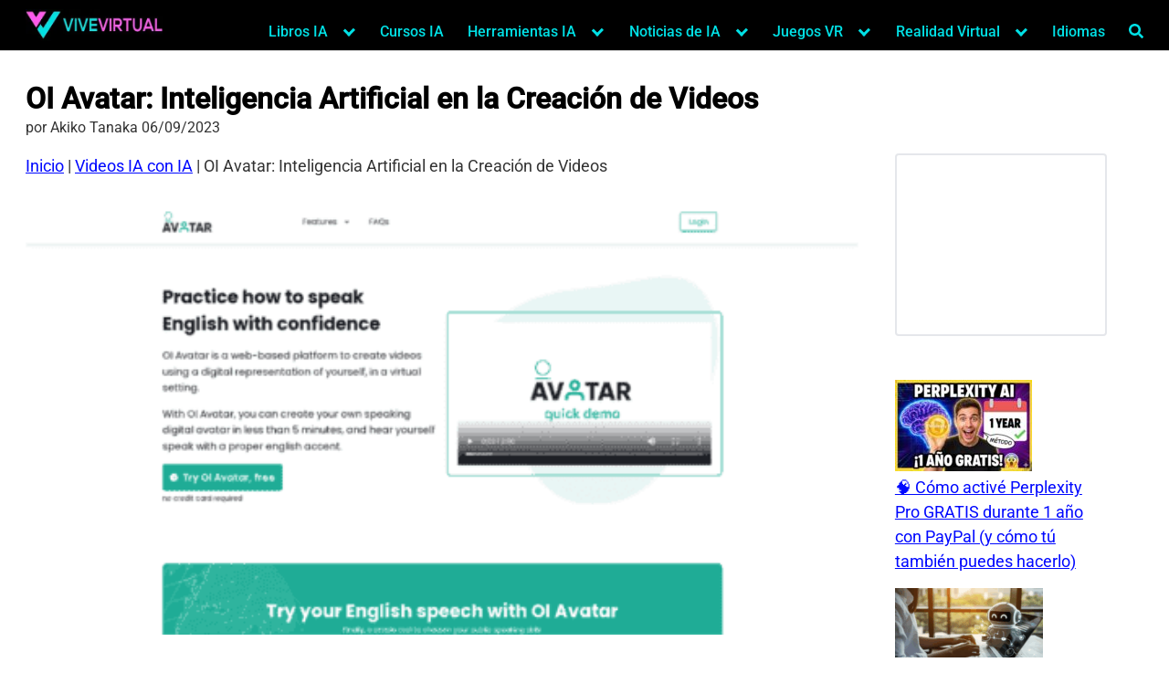

--- FILE ---
content_type: text/html; charset=UTF-8
request_url: https://vivevirtual.es/inteligencia-artificial/videos/oi-avatar-inteligencia-artificial-en-la-creacion-de-videos/
body_size: 107146
content:
<!DOCTYPE html>
<html lang="es" prefix="og: https://ogp.me/ns#">
<head><meta charset="UTF-8"><script>if(navigator.userAgent.match(/MSIE|Internet Explorer/i)||navigator.userAgent.match(/Trident\/7\..*?rv:11/i)){var href=document.location.href;if(!href.match(/[?&]nowprocket/)){if(href.indexOf("?")==-1){if(href.indexOf("#")==-1){document.location.href=href+"?nowprocket=1"}else{document.location.href=href.replace("#","?nowprocket=1#")}}else{if(href.indexOf("#")==-1){document.location.href=href+"&nowprocket=1"}else{document.location.href=href.replace("#","&nowprocket=1#")}}}}</script><script>(()=>{class RocketLazyLoadScripts{constructor(){this.v="2.0.3",this.userEvents=["keydown","keyup","mousedown","mouseup","mousemove","mouseover","mouseenter","mouseout","mouseleave","touchmove","touchstart","touchend","touchcancel","wheel","click","dblclick","input","visibilitychange"],this.attributeEvents=["onblur","onclick","oncontextmenu","ondblclick","onfocus","onmousedown","onmouseenter","onmouseleave","onmousemove","onmouseout","onmouseover","onmouseup","onmousewheel","onscroll","onsubmit"]}async t(){this.i(),this.o(),/iP(ad|hone)/.test(navigator.userAgent)&&this.h(),this.u(),this.l(this),this.m(),this.k(this),this.p(this),this._(),await Promise.all([this.R(),this.L()]),this.lastBreath=Date.now(),this.S(this),this.P(),this.D(),this.O(),this.M(),await this.C(this.delayedScripts.normal),await this.C(this.delayedScripts.defer),await this.C(this.delayedScripts.async),this.F("domReady"),await this.T(),await this.j(),await this.I(),this.F("windowLoad"),await this.A(),window.dispatchEvent(new Event("rocket-allScriptsLoaded")),this.everythingLoaded=!0,this.lastTouchEnd&&await new Promise((t=>setTimeout(t,500-Date.now()+this.lastTouchEnd))),this.H(),this.F("all"),this.U(),this.W()}i(){this.CSPIssue=sessionStorage.getItem("rocketCSPIssue"),document.addEventListener("securitypolicyviolation",(t=>{this.CSPIssue||"script-src-elem"!==t.violatedDirective||"data"!==t.blockedURI||(this.CSPIssue=!0,sessionStorage.setItem("rocketCSPIssue",!0))}),{isRocket:!0})}o(){window.addEventListener("pageshow",(t=>{this.persisted=t.persisted,this.realWindowLoadedFired=!0}),{isRocket:!0}),window.addEventListener("pagehide",(()=>{this.onFirstUserAction=null}),{isRocket:!0})}h(){let t;function e(e){t=e}window.addEventListener("touchstart",e,{isRocket:!0}),window.addEventListener("touchend",(function i(o){Math.abs(o.changedTouches[0].pageX-t.changedTouches[0].pageX)<10&&Math.abs(o.changedTouches[0].pageY-t.changedTouches[0].pageY)<10&&o.timeStamp-t.timeStamp<200&&(o.target.dispatchEvent(new PointerEvent("click",{target:o.target,bubbles:!0,cancelable:!0,detail:1})),event.preventDefault(),window.removeEventListener("touchstart",e,{isRocket:!0}),window.removeEventListener("touchend",i,{isRocket:!0}))}),{isRocket:!0})}q(t){this.userActionTriggered||("mousemove"!==t.type||this.firstMousemoveIgnored?"keyup"===t.type||"mouseover"===t.type||"mouseout"===t.type||(this.userActionTriggered=!0,this.onFirstUserAction&&this.onFirstUserAction()):this.firstMousemoveIgnored=!0),"click"===t.type&&t.preventDefault(),this.savedUserEvents.length>0&&(t.stopPropagation(),t.stopImmediatePropagation()),"touchstart"===this.lastEvent&&"touchend"===t.type&&(this.lastTouchEnd=Date.now()),"click"===t.type&&(this.lastTouchEnd=0),this.lastEvent=t.type,this.savedUserEvents.push(t)}u(){this.savedUserEvents=[],this.userEventHandler=this.q.bind(this),this.userEvents.forEach((t=>window.addEventListener(t,this.userEventHandler,{passive:!1,isRocket:!0})))}U(){this.userEvents.forEach((t=>window.removeEventListener(t,this.userEventHandler,{passive:!1,isRocket:!0}))),this.savedUserEvents.forEach((t=>{t.target.dispatchEvent(new window[t.constructor.name](t.type,t))}))}m(){this.eventsMutationObserver=new MutationObserver((t=>{const e="return false";for(const i of t){if("attributes"===i.type){const t=i.target.getAttribute(i.attributeName);t&&t!==e&&(i.target.setAttribute("data-rocket-"+i.attributeName,t),i.target["rocket"+i.attributeName]=new Function("event",t),i.target.setAttribute(i.attributeName,e))}"childList"===i.type&&i.addedNodes.forEach((t=>{if(t.nodeType===Node.ELEMENT_NODE)for(const i of t.attributes)this.attributeEvents.includes(i.name)&&i.value&&""!==i.value&&(t.setAttribute("data-rocket-"+i.name,i.value),t["rocket"+i.name]=new Function("event",i.value),t.setAttribute(i.name,e))}))}})),this.eventsMutationObserver.observe(document,{subtree:!0,childList:!0,attributeFilter:this.attributeEvents})}H(){this.eventsMutationObserver.disconnect(),this.attributeEvents.forEach((t=>{document.querySelectorAll("[data-rocket-"+t+"]").forEach((e=>{e.setAttribute(t,e.getAttribute("data-rocket-"+t)),e.removeAttribute("data-rocket-"+t)}))}))}k(t){Object.defineProperty(HTMLElement.prototype,"onclick",{get(){return this.rocketonclick||null},set(e){this.rocketonclick=e,this.setAttribute(t.everythingLoaded?"onclick":"data-rocket-onclick","this.rocketonclick(event)")}})}S(t){function e(e,i){let o=e[i];e[i]=null,Object.defineProperty(e,i,{get:()=>o,set(s){t.everythingLoaded?o=s:e["rocket"+i]=o=s}})}e(document,"onreadystatechange"),e(window,"onload"),e(window,"onpageshow");try{Object.defineProperty(document,"readyState",{get:()=>t.rocketReadyState,set(e){t.rocketReadyState=e},configurable:!0}),document.readyState="loading"}catch(t){console.log("WPRocket DJE readyState conflict, bypassing")}}l(t){this.originalAddEventListener=EventTarget.prototype.addEventListener,this.originalRemoveEventListener=EventTarget.prototype.removeEventListener,this.savedEventListeners=[],EventTarget.prototype.addEventListener=function(e,i,o){o&&o.isRocket||!t.B(e,this)&&!t.userEvents.includes(e)||t.B(e,this)&&!t.userActionTriggered||e.startsWith("rocket-")||t.everythingLoaded?t.originalAddEventListener.call(this,e,i,o):t.savedEventListeners.push({target:this,remove:!1,type:e,func:i,options:o})},EventTarget.prototype.removeEventListener=function(e,i,o){o&&o.isRocket||!t.B(e,this)&&!t.userEvents.includes(e)||t.B(e,this)&&!t.userActionTriggered||e.startsWith("rocket-")||t.everythingLoaded?t.originalRemoveEventListener.call(this,e,i,o):t.savedEventListeners.push({target:this,remove:!0,type:e,func:i,options:o})}}F(t){"all"===t&&(EventTarget.prototype.addEventListener=this.originalAddEventListener,EventTarget.prototype.removeEventListener=this.originalRemoveEventListener),this.savedEventListeners=this.savedEventListeners.filter((e=>{let i=e.type,o=e.target||window;return"domReady"===t&&"DOMContentLoaded"!==i&&"readystatechange"!==i||("windowLoad"===t&&"load"!==i&&"readystatechange"!==i&&"pageshow"!==i||(this.B(i,o)&&(i="rocket-"+i),e.remove?o.removeEventListener(i,e.func,e.options):o.addEventListener(i,e.func,e.options),!1))}))}p(t){let e;function i(e){return t.everythingLoaded?e:e.split(" ").map((t=>"load"===t||t.startsWith("load.")?"rocket-jquery-load":t)).join(" ")}function o(o){function s(e){const s=o.fn[e];o.fn[e]=o.fn.init.prototype[e]=function(){return this[0]===window&&t.userActionTriggered&&("string"==typeof arguments[0]||arguments[0]instanceof String?arguments[0]=i(arguments[0]):"object"==typeof arguments[0]&&Object.keys(arguments[0]).forEach((t=>{const e=arguments[0][t];delete arguments[0][t],arguments[0][i(t)]=e}))),s.apply(this,arguments),this}}if(o&&o.fn&&!t.allJQueries.includes(o)){const e={DOMContentLoaded:[],"rocket-DOMContentLoaded":[]};for(const t in e)document.addEventListener(t,(()=>{e[t].forEach((t=>t()))}),{isRocket:!0});o.fn.ready=o.fn.init.prototype.ready=function(i){function s(){parseInt(o.fn.jquery)>2?setTimeout((()=>i.bind(document)(o))):i.bind(document)(o)}return t.realDomReadyFired?!t.userActionTriggered||t.fauxDomReadyFired?s():e["rocket-DOMContentLoaded"].push(s):e.DOMContentLoaded.push(s),o([])},s("on"),s("one"),s("off"),t.allJQueries.push(o)}e=o}t.allJQueries=[],o(window.jQuery),Object.defineProperty(window,"jQuery",{get:()=>e,set(t){o(t)}})}P(){const t=new Map;document.write=document.writeln=function(e){const i=document.currentScript,o=document.createRange(),s=i.parentElement;let n=t.get(i);void 0===n&&(n=i.nextSibling,t.set(i,n));const c=document.createDocumentFragment();o.setStart(c,0),c.appendChild(o.createContextualFragment(e)),s.insertBefore(c,n)}}async R(){return new Promise((t=>{this.userActionTriggered?t():this.onFirstUserAction=t}))}async L(){return new Promise((t=>{document.addEventListener("DOMContentLoaded",(()=>{this.realDomReadyFired=!0,t()}),{isRocket:!0})}))}async I(){return this.realWindowLoadedFired?Promise.resolve():new Promise((t=>{window.addEventListener("load",t,{isRocket:!0})}))}M(){this.pendingScripts=[];this.scriptsMutationObserver=new MutationObserver((t=>{for(const e of t)e.addedNodes.forEach((t=>{"SCRIPT"!==t.tagName||t.noModule||t.isWPRocket||this.pendingScripts.push({script:t,promise:new Promise((e=>{const i=()=>{const i=this.pendingScripts.findIndex((e=>e.script===t));i>=0&&this.pendingScripts.splice(i,1),e()};t.addEventListener("load",i,{isRocket:!0}),t.addEventListener("error",i,{isRocket:!0}),setTimeout(i,1e3)}))})}))})),this.scriptsMutationObserver.observe(document,{childList:!0,subtree:!0})}async j(){await this.J(),this.pendingScripts.length?(await this.pendingScripts[0].promise,await this.j()):this.scriptsMutationObserver.disconnect()}D(){this.delayedScripts={normal:[],async:[],defer:[]},document.querySelectorAll("script[type$=rocketlazyloadscript]").forEach((t=>{t.hasAttribute("data-rocket-src")?t.hasAttribute("async")&&!1!==t.async?this.delayedScripts.async.push(t):t.hasAttribute("defer")&&!1!==t.defer||"module"===t.getAttribute("data-rocket-type")?this.delayedScripts.defer.push(t):this.delayedScripts.normal.push(t):this.delayedScripts.normal.push(t)}))}async _(){await this.L();let t=[];document.querySelectorAll("script[type$=rocketlazyloadscript][data-rocket-src]").forEach((e=>{let i=e.getAttribute("data-rocket-src");if(i&&!i.startsWith("data:")){i.startsWith("//")&&(i=location.protocol+i);try{const o=new URL(i).origin;o!==location.origin&&t.push({src:o,crossOrigin:e.crossOrigin||"module"===e.getAttribute("data-rocket-type")})}catch(t){}}})),t=[...new Map(t.map((t=>[JSON.stringify(t),t]))).values()],this.N(t,"preconnect")}async $(t){if(await this.G(),!0!==t.noModule||!("noModule"in HTMLScriptElement.prototype))return new Promise((e=>{let i;function o(){(i||t).setAttribute("data-rocket-status","executed"),e()}try{if(navigator.userAgent.includes("Firefox/")||""===navigator.vendor||this.CSPIssue)i=document.createElement("script"),[...t.attributes].forEach((t=>{let e=t.nodeName;"type"!==e&&("data-rocket-type"===e&&(e="type"),"data-rocket-src"===e&&(e="src"),i.setAttribute(e,t.nodeValue))})),t.text&&(i.text=t.text),t.nonce&&(i.nonce=t.nonce),i.hasAttribute("src")?(i.addEventListener("load",o,{isRocket:!0}),i.addEventListener("error",(()=>{i.setAttribute("data-rocket-status","failed-network"),e()}),{isRocket:!0}),setTimeout((()=>{i.isConnected||e()}),1)):(i.text=t.text,o()),i.isWPRocket=!0,t.parentNode.replaceChild(i,t);else{const i=t.getAttribute("data-rocket-type"),s=t.getAttribute("data-rocket-src");i?(t.type=i,t.removeAttribute("data-rocket-type")):t.removeAttribute("type"),t.addEventListener("load",o,{isRocket:!0}),t.addEventListener("error",(i=>{this.CSPIssue&&i.target.src.startsWith("data:")?(console.log("WPRocket: CSP fallback activated"),t.removeAttribute("src"),this.$(t).then(e)):(t.setAttribute("data-rocket-status","failed-network"),e())}),{isRocket:!0}),s?(t.fetchPriority="high",t.removeAttribute("data-rocket-src"),t.src=s):t.src="data:text/javascript;base64,"+window.btoa(unescape(encodeURIComponent(t.text)))}}catch(i){t.setAttribute("data-rocket-status","failed-transform"),e()}}));t.setAttribute("data-rocket-status","skipped")}async C(t){const e=t.shift();return e?(e.isConnected&&await this.$(e),this.C(t)):Promise.resolve()}O(){this.N([...this.delayedScripts.normal,...this.delayedScripts.defer,...this.delayedScripts.async],"preload")}N(t,e){this.trash=this.trash||[];let i=!0;var o=document.createDocumentFragment();t.forEach((t=>{const s=t.getAttribute&&t.getAttribute("data-rocket-src")||t.src;if(s&&!s.startsWith("data:")){const n=document.createElement("link");n.href=s,n.rel=e,"preconnect"!==e&&(n.as="script",n.fetchPriority=i?"high":"low"),t.getAttribute&&"module"===t.getAttribute("data-rocket-type")&&(n.crossOrigin=!0),t.crossOrigin&&(n.crossOrigin=t.crossOrigin),t.integrity&&(n.integrity=t.integrity),t.nonce&&(n.nonce=t.nonce),o.appendChild(n),this.trash.push(n),i=!1}})),document.head.appendChild(o)}W(){this.trash.forEach((t=>t.remove()))}async T(){try{document.readyState="interactive"}catch(t){}this.fauxDomReadyFired=!0;try{await this.G(),document.dispatchEvent(new Event("rocket-readystatechange")),await this.G(),document.rocketonreadystatechange&&document.rocketonreadystatechange(),await this.G(),document.dispatchEvent(new Event("rocket-DOMContentLoaded")),await this.G(),window.dispatchEvent(new Event("rocket-DOMContentLoaded"))}catch(t){console.error(t)}}async A(){try{document.readyState="complete"}catch(t){}try{await this.G(),document.dispatchEvent(new Event("rocket-readystatechange")),await this.G(),document.rocketonreadystatechange&&document.rocketonreadystatechange(),await this.G(),window.dispatchEvent(new Event("rocket-load")),await this.G(),window.rocketonload&&window.rocketonload(),await this.G(),this.allJQueries.forEach((t=>t(window).trigger("rocket-jquery-load"))),await this.G();const t=new Event("rocket-pageshow");t.persisted=this.persisted,window.dispatchEvent(t),await this.G(),window.rocketonpageshow&&window.rocketonpageshow({persisted:this.persisted})}catch(t){console.error(t)}}async G(){Date.now()-this.lastBreath>45&&(await this.J(),this.lastBreath=Date.now())}async J(){return document.hidden?new Promise((t=>setTimeout(t))):new Promise((t=>requestAnimationFrame(t)))}B(t,e){return e===document&&"readystatechange"===t||(e===document&&"DOMContentLoaded"===t||(e===window&&"DOMContentLoaded"===t||(e===window&&"load"===t||e===window&&"pageshow"===t)))}static run(){(new RocketLazyLoadScripts).t()}}RocketLazyLoadScripts.run()})();</script>
	
	<meta name="viewport" content="width=device-width, initial-scale=1">
	<link rel="profile" href="http://gmpg.org/xfn/11">
	<link rel='dns-prefetch' href='//maps.googleapis.com'>
<link rel='dns-prefetch' href='//maps.gstatic.com'>
<link rel='dns-prefetch' href='//fonts.googleapis.com'>
<link rel='dns-prefetch' href='//fonts.gstatic.com'>
<link rel='dns-prefetch' href='//ajax.googleapis.com'>
<link rel='dns-prefetch' href='//apis.google.com'>
<link rel='dns-prefetch' href='//google-analytics.com'>
<link rel='dns-prefetch' href='//www.google-analytics.com'>
<link rel='dns-prefetch' href='//ssl.google-analytics.com'>
<link rel='dns-prefetch' href='//youtube.com'>
<link rel='dns-prefetch' href='//api.pinterest.com'>
<link rel='dns-prefetch' href='//cdnjs.cloudflare.com'>
<link rel='dns-prefetch' href='//connect.facebook.net'>
<link rel='dns-prefetch' href='//platform.twitter.com'>
<link rel='dns-prefetch' href='//syndication.twitter.com'>
<link rel='dns-prefetch' href='//platform.instagram.com'>
<link rel='dns-prefetch' href='//disqus.com'>
<link rel='dns-prefetch' href='//sitename.disqus.com'>
<link rel='dns-prefetch' href='//s7.addthis.com'>
<link rel='dns-prefetch' href='//platform.linkedin.com'>
<link rel='dns-prefetch' href='//w.sharethis.com'>
<link rel='dns-prefetch' href='//i0.wp.com'>
<link rel='dns-prefetch' href='//i1.wp.com'>
<link rel='dns-prefetch' href='//i2.wp.com'>
<link rel='dns-prefetch' href='//stats.wp.com'>
<link rel='dns-prefetch' href='//pixel.wp.com'>
<link rel='dns-prefetch' href='//s.gravatar.com'>
<link rel='dns-prefetch' href='//0.gravatar.com'>
<link rel='dns-prefetch' href='//2.gravatar.com'>
<link rel='dns-prefetch' href='//1.gravatar.com'>

<!-- Optimización en motores de búsqueda por Rank Math PRO -  https://rankmath.com/ -->
<title>OI Avatar: Inteligencia Artificial En La Creación De Videos ❤️ 2025 - ©Vive Virtual</title>
<meta name="description" content="OI Avatar emerge como una poderosa plataforma basada en la web que te permite crear videos profesionales de manera rápida y sencilla. Con OI Avatar, podrás"/>
<meta name="robots" content="follow, index, max-snippet:-1, max-video-preview:-1, max-image-preview:large"/>
<link rel="canonical" href="https://vivevirtual.es/inteligencia-artificial/videos/oi-avatar-inteligencia-artificial-en-la-creacion-de-videos/" />
<meta property="og:locale" content="es_ES" />
<meta property="og:type" content="article" />
<meta property="og:title" content="OI Avatar: Inteligencia Artificial En La Creación De Videos ❤️ 2025 - ©Vive Virtual" />
<meta property="og:description" content="OI Avatar emerge como una poderosa plataforma basada en la web que te permite crear videos profesionales de manera rápida y sencilla. Con OI Avatar, podrás" />
<meta property="og:url" content="https://vivevirtual.es/inteligencia-artificial/videos/oi-avatar-inteligencia-artificial-en-la-creacion-de-videos/" />
<meta property="og:site_name" content="Inteligencia Artificial y Realidad Virtual: Las Mejores Herramientas y sSrvicios de IA y VR" />
<meta property="article:publisher" content="https://www.facebook.com/ViveVirtual.es" />
<meta property="article:tag" content="Creación de videos AI" />
<meta property="article:section" content="Videos IA con IA" />
<meta property="og:updated_time" content="2024-05-24T04:50:44+02:00" />
<meta property="og:image" content="https://vivevirtual.es/wp-content/uploads/2023/09/oi-avatar-inteligencia-artificial-en-la-creacion-de-videos.png" />
<meta property="og:image:secure_url" content="https://vivevirtual.es/wp-content/uploads/2023/09/oi-avatar-inteligencia-artificial-en-la-creacion-de-videos.png" />
<meta property="og:image:width" content="1600" />
<meta property="og:image:height" content="834" />
<meta property="og:image:alt" content="creación de videos ai" />
<meta property="og:image:type" content="image/png" />
<meta property="article:published_time" content="2023-09-06T23:39:15+02:00" />
<meta property="article:modified_time" content="2024-05-24T04:50:44+02:00" />
<meta name="twitter:card" content="summary_large_image" />
<meta name="twitter:title" content="OI Avatar: Inteligencia Artificial En La Creación De Videos ❤️ 2025 - ©Vive Virtual" />
<meta name="twitter:description" content="OI Avatar emerge como una poderosa plataforma basada en la web que te permite crear videos profesionales de manera rápida y sencilla. Con OI Avatar, podrás" />
<meta name="twitter:site" content="@ViveVirtual_es" />
<meta name="twitter:creator" content="@ViveVirtual_es" />
<meta name="twitter:image" content="https://vivevirtual.es/wp-content/uploads/2023/09/oi-avatar-inteligencia-artificial-en-la-creacion-de-videos.png" />
<meta name="twitter:label1" content="Escrito por" />
<meta name="twitter:data1" content="Akiko Tanaka" />
<meta name="twitter:label2" content="Tiempo de lectura" />
<meta name="twitter:data2" content="4 minutos" />
<script type="application/ld+json" class="rank-math-schema-pro">{"@context":"https://schema.org","@graph":[{"@type":["Person","Organization"],"@id":"https://vivevirtual.es/#person","name":"Vive Virtual","sameAs":["https://www.facebook.com/ViveVirtual.es","https://twitter.com/ViveVirtual_es","https://www.instagram.com/vivevirtual/","https://www.linkedin.com/in/vive-virtual-41967912b/","https://www.youtube.com/@ViveVirtual/"],"logo":{"@type":"ImageObject","@id":"https://vivevirtual.es/#logo","url":"https://vivevirtual.es/wp-content/uploads/2023/05/logo-vive-virtual-new.webp","contentUrl":"https://vivevirtual.es/wp-content/uploads/2023/05/logo-vive-virtual-new.webp","caption":"Inteligencia Artificial y Realidad Virtual: Las Mejores Herramientas y sSrvicios de IA y VR","inLanguage":"es","width":"352","height":"81"},"image":{"@type":"ImageObject","@id":"https://vivevirtual.es/#logo","url":"https://vivevirtual.es/wp-content/uploads/2023/05/logo-vive-virtual-new.webp","contentUrl":"https://vivevirtual.es/wp-content/uploads/2023/05/logo-vive-virtual-new.webp","caption":"Inteligencia Artificial y Realidad Virtual: Las Mejores Herramientas y sSrvicios de IA y VR","inLanguage":"es","width":"352","height":"81"}},{"@type":"WebSite","@id":"https://vivevirtual.es/#website","url":"https://vivevirtual.es","name":"Inteligencia Artificial y Realidad Virtual: Las Mejores Herramientas y sSrvicios de IA y VR","alternateName":"\u2705 Inteligencia Artificial - AI - Lo Real y M\u00e1s All\u00e1 \u2705 Entra y Disfruta del mejor contenido de todo el Mundo... Virtual","publisher":{"@id":"https://vivevirtual.es/#person"},"inLanguage":"es"},{"@type":"ImageObject","@id":"https://vivevirtual.es/wp-content/uploads/2023/09/oi-avatar-inteligencia-artificial-en-la-creacion-de-videos.png","url":"https://vivevirtual.es/wp-content/uploads/2023/09/oi-avatar-inteligencia-artificial-en-la-creacion-de-videos.png","width":"1600","height":"834","inLanguage":"es"},{"@type":"BreadcrumbList","@id":"https://vivevirtual.es/inteligencia-artificial/videos/oi-avatar-inteligencia-artificial-en-la-creacion-de-videos/#breadcrumb","itemListElement":[{"@type":"ListItem","position":"1","item":{"@id":"https://mentalent.pro","name":"Inicio"}},{"@type":"ListItem","position":"2","item":{"@id":"https://vivevirtual.es/inteligencia-artificial/videos/","name":"Videos IA con IA"}},{"@type":"ListItem","position":"3","item":{"@id":"https://vivevirtual.es/inteligencia-artificial/videos/oi-avatar-inteligencia-artificial-en-la-creacion-de-videos/","name":"OI Avatar: Inteligencia Artificial en la Creaci\u00f3n de Videos"}}]},{"@type":"WebPage","@id":"https://vivevirtual.es/inteligencia-artificial/videos/oi-avatar-inteligencia-artificial-en-la-creacion-de-videos/#webpage","url":"https://vivevirtual.es/inteligencia-artificial/videos/oi-avatar-inteligencia-artificial-en-la-creacion-de-videos/","name":"OI Avatar: Inteligencia Artificial En La Creaci\u00f3n De Videos \u2764\ufe0f 2025 - \u00a9Vive Virtual","datePublished":"2023-09-06T23:39:15+02:00","dateModified":"2024-05-24T04:50:44+02:00","isPartOf":{"@id":"https://vivevirtual.es/#website"},"primaryImageOfPage":{"@id":"https://vivevirtual.es/wp-content/uploads/2023/09/oi-avatar-inteligencia-artificial-en-la-creacion-de-videos.png"},"inLanguage":"es","breadcrumb":{"@id":"https://vivevirtual.es/inteligencia-artificial/videos/oi-avatar-inteligencia-artificial-en-la-creacion-de-videos/#breadcrumb"}},{"@type":"Person","@id":"https://vivevirtual.es/autora/akiko-tanaka/","name":"Akiko Tanaka","description":"En Vive Virtual, exploramos el fascinante mundo de la Inteligencia Artificial y la Realidad Virtual, creando experiencias inmersivas que trascienden lo convencional. Nuestro objetivo es acercar la tecnolog\u00eda futurista a la realidad cotidiana, abriendo puertas a nuevas posibilidades.","url":"https://vivevirtual.es/autora/akiko-tanaka/","image":{"@type":"ImageObject","@id":"https://secure.gravatar.com/avatar/9b672fc6b032af045b93e85ad4a60dca2e897a62052524e97c5f0c9f59b49a05?s=96&amp;d=mm&amp;r=g","url":"https://secure.gravatar.com/avatar/9b672fc6b032af045b93e85ad4a60dca2e897a62052524e97c5f0c9f59b49a05?s=96&amp;d=mm&amp;r=g","caption":"Akiko Tanaka","inLanguage":"es"},"sameAs":["https://vivevirtual.es/autora/akiko-tanaka/","https://vivevirtual.es/autora/akiko-tanaka/"]},{"@type":"Article","headline":"OI Avatar: Inteligencia Artificial En La Creaci\u00f3n De Videos \u2764\ufe0f 2025 - \u00a9Vive Virtual \u2764\ufe0f 2024 - \u00a9Vive Virtual","keywords":"creaci\u00f3n de videos ai","datePublished":"2023-09-06T23:39:15+02:00","dateModified":"2024-05-24T04:50:44+02:00","articleSection":"Videos IA con IA","author":{"@id":"https://vivevirtual.es/autora/akiko-tanaka/","name":"Akiko Tanaka"},"publisher":{"@id":"https://vivevirtual.es/#person"},"description":"OI Avatar emerge como una poderosa plataforma basada en la web que te permite crear videos profesionales de manera r\u00e1pida y sencilla. Con OI Avatar, podr\u00e1s","name":"OI Avatar: Inteligencia Artificial En La Creaci\u00f3n De Videos \u2764\ufe0f 2025 - \u00a9Vive Virtual \u2764\ufe0f 2024 - \u00a9Vive Virtual","@id":"https://vivevirtual.es/inteligencia-artificial/videos/oi-avatar-inteligencia-artificial-en-la-creacion-de-videos/#richSnippet","isPartOf":{"@id":"https://vivevirtual.es/inteligencia-artificial/videos/oi-avatar-inteligencia-artificial-en-la-creacion-de-videos/#webpage"},"image":{"@id":"https://vivevirtual.es/wp-content/uploads/2023/09/oi-avatar-inteligencia-artificial-en-la-creacion-de-videos.png"},"inLanguage":"es","mainEntityOfPage":{"@id":"https://vivevirtual.es/inteligencia-artificial/videos/oi-avatar-inteligencia-artificial-en-la-creacion-de-videos/#webpage"}}]}</script>
<!-- /Plugin Rank Math WordPress SEO -->

<link rel='dns-prefetch' href='//fonts.googleapis.com' />
<link rel='dns-prefetch' href='//www.googletagmanager.com' />
<link rel='dns-prefetch' href='//fundingchoicesmessages.google.com' />

<link rel="alternate" type="application/rss+xml" title="Vive Virtual &raquo; Feed" href="https://vivevirtual.es/feed/" />
<link rel="alternate" type="application/rss+xml" title="Vive Virtual &raquo; Feed de los comentarios" href="https://vivevirtual.es/comments/feed/" />
<link rel="alternate" type="application/rss+xml" title="Vive Virtual &raquo; Comentario OI Avatar: Inteligencia Artificial en la Creación de Videos del feed" href="https://vivevirtual.es/inteligencia-artificial/videos/oi-avatar-inteligencia-artificial-en-la-creacion-de-videos/feed/" />
<style>/*! This file is auto-generated */
@font-face{font-family:dashicons;src:url(../../../../../wp-includes/fonts/dashicons.eot?99ac726223c749443b642ce33df8b800);src:url("../../../../../wp-includes/fonts/dashicons.eot?99ac726223c749443b642ce33df8b800#iefix") format("embedded-opentype"),url([data-uri]) format("woff"),url(../../../../../wp-includes/fonts/dashicons.ttf?99ac726223c749443b642ce33df8b800) format("truetype");font-weight:400;font-style:normal}.dashicons,.dashicons-before:before{font-family:dashicons;display:inline-block;line-height:1;font-weight:400;font-style:normal;text-decoration:inherit;text-transform:none;text-rendering:auto;-webkit-font-smoothing:antialiased;-moz-osx-font-smoothing:grayscale;width:20px;height:20px;font-size:20px;vertical-align:top;text-align:center;transition:color .1s ease-in}.dashicons-admin-appearance:before{content:"\f100"}.dashicons-admin-collapse:before{content:"\f148"}.dashicons-admin-comments:before{content:"\f101"}.dashicons-admin-customizer:before{content:"\f540"}.dashicons-admin-generic:before{content:"\f111"}.dashicons-admin-home:before{content:"\f102"}.dashicons-admin-links:before{content:"\f103"}.dashicons-admin-media:before{content:"\f104"}.dashicons-admin-multisite:before{content:"\f541"}.dashicons-admin-network:before{content:"\f112"}.dashicons-admin-page:before{content:"\f105"}.dashicons-admin-plugins:before{content:"\f106"}.dashicons-admin-post:before{content:"\f109"}.dashicons-admin-settings:before{content:"\f108"}.dashicons-admin-site-alt:before{content:"\f11d"}.dashicons-admin-site-alt2:before{content:"\f11e"}.dashicons-admin-site-alt3:before{content:"\f11f"}.dashicons-admin-site:before{content:"\f319"}.dashicons-admin-tools:before{content:"\f107"}.dashicons-admin-users:before{content:"\f110"}.dashicons-airplane:before{content:"\f15f"}.dashicons-album:before{content:"\f514"}.dashicons-align-center:before{content:"\f134"}.dashicons-align-full-width:before{content:"\f114"}.dashicons-align-left:before{content:"\f135"}.dashicons-align-none:before{content:"\f138"}.dashicons-align-pull-left:before{content:"\f10a"}.dashicons-align-pull-right:before{content:"\f10b"}.dashicons-align-right:before{content:"\f136"}.dashicons-align-wide:before{content:"\f11b"}.dashicons-amazon:before{content:"\f162"}.dashicons-analytics:before{content:"\f183"}.dashicons-archive:before{content:"\f480"}.dashicons-arrow-down-alt:before{content:"\f346"}.dashicons-arrow-down-alt2:before{content:"\f347"}.dashicons-arrow-down:before{content:"\f140"}.dashicons-arrow-left-alt:before{content:"\f340"}.dashicons-arrow-left-alt2:before{content:"\f341"}.dashicons-arrow-left:before{content:"\f141"}.dashicons-arrow-right-alt:before{content:"\f344"}.dashicons-arrow-right-alt2:before{content:"\f345"}.dashicons-arrow-right:before{content:"\f139"}.dashicons-arrow-up-alt:before{content:"\f342"}.dashicons-arrow-up-alt2:before{content:"\f343"}.dashicons-arrow-up-duplicate:before{content:"\f143"}.dashicons-arrow-up:before{content:"\f142"}.dashicons-art:before{content:"\f309"}.dashicons-awards:before{content:"\f313"}.dashicons-backup:before{content:"\f321"}.dashicons-bank:before{content:"\f16a"}.dashicons-beer:before{content:"\f16c"}.dashicons-bell:before{content:"\f16d"}.dashicons-block-default:before{content:"\f12b"}.dashicons-book-alt:before{content:"\f331"}.dashicons-book:before{content:"\f330"}.dashicons-buddicons-activity:before{content:"\f452"}.dashicons-buddicons-bbpress-logo:before{content:"\f477"}.dashicons-buddicons-buddypress-logo:before{content:"\f448"}.dashicons-buddicons-community:before{content:"\f453"}.dashicons-buddicons-forums:before{content:"\f449"}.dashicons-buddicons-friends:before{content:"\f454"}.dashicons-buddicons-groups:before{content:"\f456"}.dashicons-buddicons-pm:before{content:"\f457"}.dashicons-buddicons-replies:before{content:"\f451"}.dashicons-buddicons-topics:before{content:"\f450"}.dashicons-buddicons-tracking:before{content:"\f455"}.dashicons-building:before{content:"\f512"}.dashicons-businessman:before{content:"\f338"}.dashicons-businessperson:before{content:"\f12e"}.dashicons-businesswoman:before{content:"\f12f"}.dashicons-button:before{content:"\f11a"}.dashicons-calculator:before{content:"\f16e"}.dashicons-calendar-alt:before{content:"\f508"}.dashicons-calendar:before{content:"\f145"}.dashicons-camera-alt:before{content:"\f129"}.dashicons-camera:before{content:"\f306"}.dashicons-car:before{content:"\f16b"}.dashicons-carrot:before{content:"\f511"}.dashicons-cart:before{content:"\f174"}.dashicons-category:before{content:"\f318"}.dashicons-chart-area:before{content:"\f239"}.dashicons-chart-bar:before{content:"\f185"}.dashicons-chart-line:before{content:"\f238"}.dashicons-chart-pie:before{content:"\f184"}.dashicons-clipboard:before{content:"\f481"}.dashicons-clock:before{content:"\f469"}.dashicons-cloud-saved:before{content:"\f137"}.dashicons-cloud-upload:before{content:"\f13b"}.dashicons-cloud:before{content:"\f176"}.dashicons-code-standards:before{content:"\f13a"}.dashicons-coffee:before{content:"\f16f"}.dashicons-color-picker:before{content:"\f131"}.dashicons-columns:before{content:"\f13c"}.dashicons-controls-back:before{content:"\f518"}.dashicons-controls-forward:before{content:"\f519"}.dashicons-controls-pause:before{content:"\f523"}.dashicons-controls-play:before{content:"\f522"}.dashicons-controls-repeat:before{content:"\f515"}.dashicons-controls-skipback:before{content:"\f516"}.dashicons-controls-skipforward:before{content:"\f517"}.dashicons-controls-volumeoff:before{content:"\f520"}.dashicons-controls-volumeon:before{content:"\f521"}.dashicons-cover-image:before{content:"\f13d"}.dashicons-dashboard:before{content:"\f226"}.dashicons-database-add:before{content:"\f170"}.dashicons-database-export:before{content:"\f17a"}.dashicons-database-import:before{content:"\f17b"}.dashicons-database-remove:before{content:"\f17c"}.dashicons-database-view:before{content:"\f17d"}.dashicons-database:before{content:"\f17e"}.dashicons-desktop:before{content:"\f472"}.dashicons-dismiss:before{content:"\f153"}.dashicons-download:before{content:"\f316"}.dashicons-drumstick:before{content:"\f17f"}.dashicons-edit-large:before{content:"\f327"}.dashicons-edit-page:before{content:"\f186"}.dashicons-edit:before{content:"\f464"}.dashicons-editor-aligncenter:before{content:"\f207"}.dashicons-editor-alignleft:before{content:"\f206"}.dashicons-editor-alignright:before{content:"\f208"}.dashicons-editor-bold:before{content:"\f200"}.dashicons-editor-break:before{content:"\f474"}.dashicons-editor-code-duplicate:before{content:"\f494"}.dashicons-editor-code:before{content:"\f475"}.dashicons-editor-contract:before{content:"\f506"}.dashicons-editor-customchar:before{content:"\f220"}.dashicons-editor-expand:before{content:"\f211"}.dashicons-editor-help:before{content:"\f223"}.dashicons-editor-indent:before{content:"\f222"}.dashicons-editor-insertmore:before{content:"\f209"}.dashicons-editor-italic:before{content:"\f201"}.dashicons-editor-justify:before{content:"\f214"}.dashicons-editor-kitchensink:before{content:"\f212"}.dashicons-editor-ltr:before{content:"\f10c"}.dashicons-editor-ol-rtl:before{content:"\f12c"}.dashicons-editor-ol:before{content:"\f204"}.dashicons-editor-outdent:before{content:"\f221"}.dashicons-editor-paragraph:before{content:"\f476"}.dashicons-editor-paste-text:before{content:"\f217"}.dashicons-editor-paste-word:before{content:"\f216"}.dashicons-editor-quote:before{content:"\f205"}.dashicons-editor-removeformatting:before{content:"\f218"}.dashicons-editor-rtl:before{content:"\f320"}.dashicons-editor-spellcheck:before{content:"\f210"}.dashicons-editor-strikethrough:before{content:"\f224"}.dashicons-editor-table:before{content:"\f535"}.dashicons-editor-textcolor:before{content:"\f215"}.dashicons-editor-ul:before{content:"\f203"}.dashicons-editor-underline:before{content:"\f213"}.dashicons-editor-unlink:before{content:"\f225"}.dashicons-editor-video:before{content:"\f219"}.dashicons-ellipsis:before{content:"\f11c"}.dashicons-email-alt:before{content:"\f466"}.dashicons-email-alt2:before{content:"\f467"}.dashicons-email:before{content:"\f465"}.dashicons-embed-audio:before{content:"\f13e"}.dashicons-embed-generic:before{content:"\f13f"}.dashicons-embed-photo:before{content:"\f144"}.dashicons-embed-post:before{content:"\f146"}.dashicons-embed-video:before{content:"\f149"}.dashicons-excerpt-view:before{content:"\f164"}.dashicons-exit:before{content:"\f14a"}.dashicons-external:before{content:"\f504"}.dashicons-facebook-alt:before{content:"\f305"}.dashicons-facebook:before{content:"\f304"}.dashicons-feedback:before{content:"\f175"}.dashicons-filter:before{content:"\f536"}.dashicons-flag:before{content:"\f227"}.dashicons-food:before{content:"\f187"}.dashicons-format-aside:before{content:"\f123"}.dashicons-format-audio:before{content:"\f127"}.dashicons-format-chat:before{content:"\f125"}.dashicons-format-gallery:before{content:"\f161"}.dashicons-format-image:before{content:"\f128"}.dashicons-format-quote:before{content:"\f122"}.dashicons-format-status:before{content:"\f130"}.dashicons-format-video:before{content:"\f126"}.dashicons-forms:before{content:"\f314"}.dashicons-fullscreen-alt:before{content:"\f188"}.dashicons-fullscreen-exit-alt:before{content:"\f189"}.dashicons-games:before{content:"\f18a"}.dashicons-google:before{content:"\f18b"}.dashicons-googleplus:before{content:"\f462"}.dashicons-grid-view:before{content:"\f509"}.dashicons-groups:before{content:"\f307"}.dashicons-hammer:before{content:"\f308"}.dashicons-heading:before{content:"\f10e"}.dashicons-heart:before{content:"\f487"}.dashicons-hidden:before{content:"\f530"}.dashicons-hourglass:before{content:"\f18c"}.dashicons-html:before{content:"\f14b"}.dashicons-id-alt:before{content:"\f337"}.dashicons-id:before{content:"\f336"}.dashicons-image-crop:before{content:"\f165"}.dashicons-image-filter:before{content:"\f533"}.dashicons-image-flip-horizontal:before{content:"\f169"}.dashicons-image-flip-vertical:before{content:"\f168"}.dashicons-image-rotate-left:before{content:"\f166"}.dashicons-image-rotate-right:before{content:"\f167"}.dashicons-image-rotate:before{content:"\f531"}.dashicons-images-alt:before{content:"\f232"}.dashicons-images-alt2:before{content:"\f233"}.dashicons-index-card:before{content:"\f510"}.dashicons-info-outline:before{content:"\f14c"}.dashicons-info:before{content:"\f348"}.dashicons-insert-after:before{content:"\f14d"}.dashicons-insert-before:before{content:"\f14e"}.dashicons-insert:before{content:"\f10f"}.dashicons-instagram:before{content:"\f12d"}.dashicons-laptop:before{content:"\f547"}.dashicons-layout:before{content:"\f538"}.dashicons-leftright:before{content:"\f229"}.dashicons-lightbulb:before{content:"\f339"}.dashicons-linkedin:before{content:"\f18d"}.dashicons-list-view:before{content:"\f163"}.dashicons-location-alt:before{content:"\f231"}.dashicons-location:before{content:"\f230"}.dashicons-lock-duplicate:before{content:"\f315"}.dashicons-lock:before{content:"\f160"}.dashicons-marker:before{content:"\f159"}.dashicons-media-archive:before{content:"\f501"}.dashicons-media-audio:before{content:"\f500"}.dashicons-media-code:before{content:"\f499"}.dashicons-media-default:before{content:"\f498"}.dashicons-media-document:before{content:"\f497"}.dashicons-media-interactive:before{content:"\f496"}.dashicons-media-spreadsheet:before{content:"\f495"}.dashicons-media-text:before{content:"\f491"}.dashicons-media-video:before{content:"\f490"}.dashicons-megaphone:before{content:"\f488"}.dashicons-menu-alt:before{content:"\f228"}.dashicons-menu-alt2:before{content:"\f329"}.dashicons-menu-alt3:before{content:"\f349"}.dashicons-menu:before{content:"\f333"}.dashicons-microphone:before{content:"\f482"}.dashicons-migrate:before{content:"\f310"}.dashicons-minus:before{content:"\f460"}.dashicons-money-alt:before{content:"\f18e"}.dashicons-money:before{content:"\f526"}.dashicons-move:before{content:"\f545"}.dashicons-nametag:before{content:"\f484"}.dashicons-networking:before{content:"\f325"}.dashicons-no-alt:before{content:"\f335"}.dashicons-no:before{content:"\f158"}.dashicons-open-folder:before{content:"\f18f"}.dashicons-palmtree:before{content:"\f527"}.dashicons-paperclip:before{content:"\f546"}.dashicons-pdf:before{content:"\f190"}.dashicons-performance:before{content:"\f311"}.dashicons-pets:before{content:"\f191"}.dashicons-phone:before{content:"\f525"}.dashicons-pinterest:before{content:"\f192"}.dashicons-playlist-audio:before{content:"\f492"}.dashicons-playlist-video:before{content:"\f493"}.dashicons-plugins-checked:before{content:"\f485"}.dashicons-plus-alt:before{content:"\f502"}.dashicons-plus-alt2:before{content:"\f543"}.dashicons-plus:before{content:"\f132"}.dashicons-podio:before{content:"\f19c"}.dashicons-portfolio:before{content:"\f322"}.dashicons-post-status:before{content:"\f173"}.dashicons-pressthis:before{content:"\f157"}.dashicons-printer:before{content:"\f193"}.dashicons-privacy:before{content:"\f194"}.dashicons-products:before{content:"\f312"}.dashicons-randomize:before{content:"\f503"}.dashicons-reddit:before{content:"\f195"}.dashicons-redo:before{content:"\f172"}.dashicons-remove:before{content:"\f14f"}.dashicons-rest-api:before{content:"\f124"}.dashicons-rss:before{content:"\f303"}.dashicons-saved:before{content:"\f15e"}.dashicons-schedule:before{content:"\f489"}.dashicons-screenoptions:before{content:"\f180"}.dashicons-search:before{content:"\f179"}.dashicons-share-alt:before{content:"\f240"}.dashicons-share-alt2:before{content:"\f242"}.dashicons-share:before{content:"\f237"}.dashicons-shield-alt:before{content:"\f334"}.dashicons-shield:before{content:"\f332"}.dashicons-shortcode:before{content:"\f150"}.dashicons-slides:before{content:"\f181"}.dashicons-smartphone:before{content:"\f470"}.dashicons-smiley:before{content:"\f328"}.dashicons-sort:before{content:"\f156"}.dashicons-sos:before{content:"\f468"}.dashicons-spotify:before{content:"\f196"}.dashicons-star-empty:before{content:"\f154"}.dashicons-star-filled:before{content:"\f155"}.dashicons-star-half:before{content:"\f459"}.dashicons-sticky:before{content:"\f537"}.dashicons-store:before{content:"\f513"}.dashicons-superhero-alt:before{content:"\f197"}.dashicons-superhero:before{content:"\f198"}.dashicons-table-col-after:before{content:"\f151"}.dashicons-table-col-before:before{content:"\f152"}.dashicons-table-col-delete:before{content:"\f15a"}.dashicons-table-row-after:before{content:"\f15b"}.dashicons-table-row-before:before{content:"\f15c"}.dashicons-table-row-delete:before{content:"\f15d"}.dashicons-tablet:before{content:"\f471"}.dashicons-tag:before{content:"\f323"}.dashicons-tagcloud:before{content:"\f479"}.dashicons-testimonial:before{content:"\f473"}.dashicons-text-page:before{content:"\f121"}.dashicons-text:before{content:"\f478"}.dashicons-thumbs-down:before{content:"\f542"}.dashicons-thumbs-up:before{content:"\f529"}.dashicons-tickets-alt:before{content:"\f524"}.dashicons-tickets:before{content:"\f486"}.dashicons-tide:before{content:"\f10d"}.dashicons-translation:before{content:"\f326"}.dashicons-trash:before{content:"\f182"}.dashicons-twitch:before{content:"\f199"}.dashicons-twitter-alt:before{content:"\f302"}.dashicons-twitter:before{content:"\f301"}.dashicons-undo:before{content:"\f171"}.dashicons-universal-access-alt:before{content:"\f507"}.dashicons-universal-access:before{content:"\f483"}.dashicons-unlock:before{content:"\f528"}.dashicons-update-alt:before{content:"\f113"}.dashicons-update:before{content:"\f463"}.dashicons-upload:before{content:"\f317"}.dashicons-vault:before{content:"\f178"}.dashicons-video-alt:before{content:"\f234"}.dashicons-video-alt2:before{content:"\f235"}.dashicons-video-alt3:before{content:"\f236"}.dashicons-visibility:before{content:"\f177"}.dashicons-warning:before{content:"\f534"}.dashicons-welcome-add-page:before{content:"\f133"}.dashicons-welcome-comments:before{content:"\f117"}.dashicons-welcome-learn-more:before{content:"\f118"}.dashicons-welcome-view-site:before{content:"\f115"}.dashicons-welcome-widgets-menus:before{content:"\f116"}.dashicons-welcome-write-blog:before{content:"\f119"}.dashicons-whatsapp:before{content:"\f19a"}.dashicons-wordpress-alt:before{content:"\f324"}.dashicons-wordpress:before{content:"\f120"}.dashicons-xing:before{content:"\f19d"}.dashicons-yes-alt:before{content:"\f12a"}.dashicons-yes:before{content:"\f147"}.dashicons-youtube:before{content:"\f19b"}.dashicons-editor-distractionfree:before{content:"\f211"}.dashicons-exerpt-view:before{content:"\f164"}.dashicons-format-links:before{content:"\f103"}.dashicons-format-standard:before{content:"\f109"}.dashicons-post-trash:before{content:"\f182"}.dashicons-share1:before{content:"\f237"}.dashicons-welcome-edit-page:before{content:"\f119"}.post-views.entry-meta>span{margin-right:0!important;font:16px;line-height:1}.post-views.entry-meta>span.post-views-icon.dashicons{display:inline-block;font-size:16px;line-height:1;text-decoration:inherit;vertical-align:middle}.post-views.load-dynamic .post-views-count{color:#fff0;transition:color 0.3s ease-in-out;position:relative}.post-views.load-dynamic.loaded .post-views-count{color:inherit}.post-views.load-dynamic.loading .post-views-count,.post-views.load-dynamic.loading .post-views-count:after{box-sizing:border-box}.post-views.load-dynamic .post-views-count:after{opacity:0;transition:opacity 0.3s ease-in-out;position:relative;color:#6610f2}.post-views.load-dynamic.loading .post-views-count:after{content:'';display:block;width:16px;height:16pxpx;border-radius:50%;border:2px solid currentColor;border-color:currentColor #fff0 currentColor #fff0;animation:pvc-loading 1s linear infinite;position:absolute;left:50%;top:50%;transform:translate(-50%,-50%);opacity:1}@keyframes pvc-loading{0%{transform:rotate(0deg)}100%{transform:rotate(360deg)}}.wp_automatic_gallery_main{width:500px;height:500px;background-size:contain;background-position:center;background-repeat:no-repeat;border:1px solid #eee;margin-bottom:10px;max-width:100%}.wp_automatic_gallery_btn{background-position:center center;background-repeat:no-repeat;background-size:contain;border:1px solid #eee;height:80px;width:80px;float:left;cursor:pointer;margin-right:1px}.wp_automatic_gallery_btn:last-child{clear:right}.wp_automatic_fb_img{margin-bottom:10px}.wp_automatic_amazon_disclaimer{text-decoration:underline;cursor:default}.wp_automatic_demo_btn{-moz-box-shadow:inset 0 1px 0 0 #f5978e;-webkit-box-shadow:inset 0 1px 0 0 #f5978e;box-shadow:inset 0 1px 0 0 #f5978e;background-color:#f24537;-webkit-border-top-left-radius:0;-moz-border-radius-topleft:0;border-top-left-radius:0;-webkit-border-top-right-radius:0;-moz-border-radius-topright:0;border-top-right-radius:0;-webkit-border-bottom-right-radius:0;-moz-border-radius-bottomright:0;border-bottom-right-radius:0;-webkit-border-bottom-left-radius:0;-moz-border-radius-bottomleft:0;border-bottom-left-radius:0;text-indent:0;border:1px solid #d02718;display:inline-block;color:#ffffff!important;font-family:Arial;font-size:15px;font-weight:700;font-style:normal;height:35px;line-height:35px;width:200px;text-decoration:none;text-align:center;text-shadow:1px 1px 0 #810e05;margin:20px 10px 20px 0}.wp_automatic_demo_btn:hover{background-color:#c62d1f;text-decoration:none!important}.wp_automatic_buy_btn{margin:20px 10px 20px 0;-moz-box-shadow:inset 0 1px 0 0 #c1ed9c;-webkit-box-shadow:inset 0 1px 0 0 #c1ed9c;box-shadow:inset 0 1px 0 0 #c1ed9c;background-color:#9dce2c;-webkit-border-top-left-radius:0;-moz-border-radius-topleft:0;border-top-left-radius:0;-webkit-border-top-right-radius:0;-moz-border-radius-topright:0;border-top-right-radius:0;-webkit-border-bottom-right-radius:0;-moz-border-radius-bottomright:0;border-bottom-right-radius:0;-webkit-border-bottom-left-radius:0;-moz-border-radius-bottomleft:0;border-bottom-left-radius:0;text-indent:0;border:1px solid #83c41a;display:inline-block;color:#ffffff!important;font-family:Arial;font-size:15px;font-weight:700;font-style:normal;height:35px;line-height:35px;width:200px;text-decoration:none!important;text-align:center;text-shadow:1px 1px 0 #689324}.wp_automatic_buy_btn:hover{background-color:#8cb82b;text-decoration:none!important}@font-face{font-family:'Roboto';font-style:normal;font-weight:400;font-stretch:normal;font-display:swap;src:url(https://fonts.gstatic.com/s/roboto/v50/KFOMCnqEu92Fr1ME7kSn66aGLdTylUAMQXC89YmC2DPNWubEbVmaiA8.ttf) format('truetype')}@font-face{font-family:'Roboto';font-style:normal;font-weight:500;font-stretch:normal;font-display:swap;src:url(https://fonts.gstatic.com/s/roboto/v50/KFOMCnqEu92Fr1ME7kSn66aGLdTylUAMQXC89YmC2DPNWub2bVmaiA8.ttf) format('truetype')}html{box-sizing:border-box}*,*:before,*:after{box-sizing:inherit}*{margin:0;padding:0;-webkit-overflow-scrolling:touch}audio,canvas,iframe,img,svg,video{vertical-align:middle;max-width:100%}img,video{height:auto}table{border-collapse:collapse;border-spacing:0}p img{margin-bottom:1rem}textarea{resize:vertical}[role=button]{cursor:pointer}pre{overflow:hidden}dt{font-weight:700;text-decoration:underline}dd{margin:0;padding:0 0 .5em 0}b,strong{font-weight:700;color:#000}i,em{font-style:italic}figure{margin-bottom:1rem}fieldset{padding:1rem}@font-face{font-family:"Lato";font-style:normal;font-weight:300;font-display:swap;src:url(../../../../../wp-content/themes/yoyoyyo/orbital/assets/fonts/lato/lato-v13-latin-300.eot);src:local("Lato Light"),local("Lato-Light"),url("../../../../../wp-content/themes/yoyoyyo/orbital/assets/fonts/lato/lato-v13-latin-300.eot?#iefix") format("embedded-opentype"),url(../../../../../wp-content/themes/yoyoyyo/orbital/assets/fonts/lato/lato-v13-latin-300.woff2) format("woff2"),url(../../../../../wp-content/themes/yoyoyyo/orbital/assets/fonts/lato/lato-v13-latin-300.woff) format("woff"),url(../../../../../wp-content/themes/yoyoyyo/orbital/assets/fonts/lato/lato-v13-latin-300.ttf) format("truetype"),url("../../../../../wp-content/themes/yoyoyyo/orbital/assets/fonts/lato/lato-v13-latin-300.svg#Lato") format("svg")}@font-face{font-family:"Lato";font-style:normal;font-weight:400;font-display:swap;src:url(../../../../../wp-content/themes/yoyoyyo/orbital/assets/fonts/lato/lato-v13-latin-regular.eot);src:local("Lato Regular"),local("Lato-Regular"),url("../../../../../wp-content/themes/yoyoyyo/orbital/assets/fonts/lato/lato-v13-latin-regular.eot?#iefix") format("embedded-opentype"),url(../../../../../wp-content/themes/yoyoyyo/orbital/assets/fonts/lato/lato-v13-latin-regular.woff2) format("woff2"),url(../../../../../wp-content/themes/yoyoyyo/orbital/assets/fonts/lato/lato-v13-latin-regular.woff) format("woff"),url(../../../../../wp-content/themes/yoyoyyo/orbital/assets/fonts/lato/lato-v13-latin-regular.ttf) format("truetype"),url("../../../../../wp-content/themes/yoyoyyo/orbital/assets/fonts/lato/lato-v13-latin-regular.svg#Lato") format("svg")}@font-face{font-family:"Lato";font-style:normal;font-weight:700;font-display:swap;src:url(../../../../../wp-content/themes/yoyoyyo/orbital/assets/fonts/lato/lato-v13-latin-700.eot);src:local("Lato Bold"),local("Lato-Bold"),url("../../../../../wp-content/themes/yoyoyyo/orbital/assets/fonts/lato/lato-v13-latin-700.eot?#iefix") format("embedded-opentype"),url(../../../../../wp-content/themes/yoyoyyo/orbital/assets/fonts/lato/lato-v13-latin-700.woff2) format("woff2"),url(../../../../../wp-content/themes/yoyoyyo/orbital/assets/fonts/lato/lato-v13-latin-700.woff) format("woff"),url(../../../../../wp-content/themes/yoyoyyo/orbital/assets/fonts/lato/lato-v13-latin-700.ttf) format("truetype"),url("../../../../../wp-content/themes/yoyoyyo/orbital/assets/fonts/lato/lato-v13-latin-700.svg#Lato") format("svg")}@font-face{font-family:"Montserrat";font-style:normal;font-weight:400;font-display:swap;src:url(../../../../../wp-content/themes/yoyoyyo/orbital/assets/fonts/montserrat/montserrat-v10-latin-regular.eot);src:local("Montserrat Regular"),local("Montserrat-Regular"),url("../../../../../wp-content/themes/yoyoyyo/orbital/assets/fonts/montserrat/montserrat-v10-latin-regular.eot?#iefix") format("embedded-opentype"),url(../../../../../wp-content/themes/yoyoyyo/orbital/assets/fonts/montserrat/montserrat-v10-latin-regular.woff2) format("woff2"),url(../../../../../wp-content/themes/yoyoyyo/orbital/assets/fonts/montserrat/montserrat-v10-latin-regular.woff) format("woff"),url(../../../../../wp-content/themes/yoyoyyo/orbital/assets/fonts/montserrat/montserrat-v10-latin-regular.ttf) format("truetype"),url("../../../../../wp-content/themes/yoyoyyo/orbital/assets/fonts/montserrat/montserrat-v10-latin-regular.svg#Montserrat") format("svg")}@font-face{font-family:"Montserrat";font-style:normal;font-weight:700;font-display:swap;src:url(../../../../../wp-content/themes/yoyoyyo/orbital/assets/fonts/montserrat/montserrat-v10-latin-700.eot);src:local("Montserrat Bold"),local("Montserrat-Bold"),url("../../../../../wp-content/themes/yoyoyyo/orbital/assets/fonts/montserrat/montserrat-v10-latin-700.eot?#iefix") format("embedded-opentype"),url(../../../../../wp-content/themes/yoyoyyo/orbital/assets/fonts/montserrat/montserrat-v10-latin-700.woff2) format("woff2"),url(../../../../../wp-content/themes/yoyoyyo/orbital/assets/fonts/montserrat/montserrat-v10-latin-700.woff) format("woff"),url(../../../../../wp-content/themes/yoyoyyo/orbital/assets/fonts/montserrat/montserrat-v10-latin-700.ttf) format("truetype"),url("../../../../../wp-content/themes/yoyoyyo/orbital/assets/fonts/montserrat/montserrat-v10-latin-700.svg#Montserrat") format("svg")}html{font-size:16px;-ms-overflow-style:scrollbar;-webkit-tap-highlight-color:transparent}body{font-family:-apple-system,BlinkMacSystemFont,"Segoe UI",Roboto,"Helvetica Neue",Arial,sans-serif,"Apple Color Emoji","Segoe UI Emoji","Segoe UI Symbol";font-size:1rem;color:#333;line-height:1.5;word-wrap:break-word;overflow-x:hidden;background-color:#fff}input,button,select,textarea{font-family:inherit;font-size:inherit;line-height:inherit}hr{margin:2em 0;height:1px;border:0;border-top:1px solid #ccc}figure img{margin-bottom:.5rem;line-height:1}figure figcaption{font-size:.9rem;color:#818a91}.flex{box-sizing:border-box;display:flex;flex:0 1 auto;flex-direction:row;flex-wrap:wrap}.flex .right{margin-left:auto}.flex .left{margin-right:auto}.flex-fluid{margin-right:-1rem;margin-left:-1rem}a{color:#0275d8}a:hover{color:#0275d8}h1,h2,h3,h4,h5,h6{font-family:-apple-system,BlinkMacSystemFont,"Segoe UI",Roboto,"Helvetica Neue",Arial,sans-serif,"Apple Color Emoji","Segoe UI Emoji","Segoe UI Symbol";font-weight:700;line-height:1.25;color:#111;text-rendering:optimizeLegibility;margin-bottom:1rem;margin-top:2.5rem;text-decoration:none}h1 a,h2 a,h3 a,h4 a,h5 a,h6 a{text-decoration:none;color:inherit}h1 a:hover,h2 a:hover,h3 a:hover,h4 a:hover,h5 a:hover,h6 a:hover{text-decoration:underline}h1 small,h2 small,h3 small,h4 small,h5 small,h6 small{font-weight:400;line-height:1;font-weight:400;line-height:1.35;letter-spacing:-.02em;font-size:75%}.title{font-family:-apple-system,BlinkMacSystemFont,"Segoe UI",Roboto,"Helvetica Neue",Arial,sans-serif,"Apple Color Emoji","Segoe UI Emoji","Segoe UI Symbol"}.lead{font-size:1.25rem}h1{font-size:3rem}h2{font-size:2.25rem}h3{font-size:1.75rem;margin-bottom:.25rem}h4{font-size:1.25rem}h5{font-size:1.15rem}h6{font-size:1rem}h1.has-background,h2.has-background,h3.has-background,h4.has-background,h5.has-background,h6.has-background{padding:20px 30px}p,blockquote,hr,pre,ol,ul,dl,table,fieldset,figure,address,form{margin-bottom:1.5rem;font-size:1.125rem}ol,ul{padding-left:2rem}ol li,ul li{margin-bottom:1rem}mark,code,samp,kbd{position:relative;top:-1px;padding:4px 4px 2px 4px;display:inline-block;line-height:1;color:rgba(49,52,57,.85)}time,cite,small,figcaption{font-size:.85rem}abbr[title],dfn[title]{border-bottom:1px dotted rgba(0,0,0,.5);cursor:help}blockquote,.blockquote{padding:1rem;border:1px solid #eee;border-left:4px solid rgba(0,0,0,.1);background-color:#fdfdfd;color:rgba(51,51,51,.65)}blockquote p,.blockquote p{margin-bottom:.5rem}mark{background-color:yellow}address{margin-bottom:1rem;font-style:normal;line-height:inherit}code{background:#e0e1e1}.container{max-width:100%;width:48rem;margin:0 auto;padding:0 1rem}.container-fluid{padding:1rem;max-width:100%;width:100%}.entry-footer{margin:1rem auto}.site-thumbnail{margin-bottom:1.5rem}.widget.widget_nav_menu .menu-item.search-item{display:none}.site-header{min-height:56px;padding:0;color:#000;font-family:-apple-system,BlinkMacSystemFont,"Segoe UI",Roboto,"Helvetica Neue",Arial,sans-serif,"Apple Color Emoji","Segoe UI Emoji","Segoe UI Symbol";font-size:1rem;background-color:#fff;border-bottom:1px solid #dbdbdb;display:flex;align-items:center;position:relative}.site-header .header-inner{justify-content:space-between}.site-header .container,.site-header .container-fluid{display:flex;align-items:center;padding:0 1rem}.site-header a{color:#000;display:block;text-decoration:none;line-height:1}.site-logo{margin-right:1rem;font-size:1.25rem;padding:.5rem 0}.site-logo p{margin:0}.site-logo img{max-width:150px}.site-logo,.site-navbar,.site-trigger{display:inline-block}.site-navbar-left{margin-left:1rem}.site-navbar-right,.site-trigger{margin-left:auto!important}.site-nav-trigger{position:relative;display:block;width:24px;height:24px;overflow:hidden;white-space:nowrap;color:transparent;z-index:3}.site-nav-trigger span{position:absolute;top:50%;right:0;transition:background 0.3s 0.3s;display:inline-block;height:3px;width:24px;background:#000}.site-nav-trigger span:before,.site-nav-trigger span:after{content:"";height:3px;width:24px;background:#000;position:absolute;backface-visibility:hidden;right:0;transition:transform 0.3s 0.3s}.site-nav-trigger span:before{top:-6px}.site-nav-trigger span:after{top:6px}.navbar-fixed-top{position:fixed;top:0;width:100%}.site-navbar{display:none}.site-navbar ul{list-style-type:none;margin:0;padding:0}.site-navbar ul li{padding-bottom:0;display:inline-block;margin-bottom:0}.site-navbar ul li a{display:block;padding:1.25rem;font-size:1rem}.site-navbar .menu-item-has-children{position:relative}.site-navbar .menu-item-has-children li:last-child{border-bottom:none}.site-navbar .menu-item-has-children a{padding-right:2.25rem}@media (max-width:1040px){.site-navbar .menu-item-has-children:before{content:"";display:inline-block;padding:24px;width:2.25rem;position:absolute;right:0}}.site-navbar .menu-item-has-children:after{content:"";border:solid #000;border-width:0 2px 2px 0;display:inline-block;padding:3px;position:absolute;right:.75rem;top:27px;transform:translateY(-48%) rotate(45deg)}@media (min-width:1040px){.site-navbar .sub-menu{background:#fff;border:1px solid #bbb;padding:0;position:absolute;top:100%;left:.5em;display:none;z-index:1000}.site-navbar .sub-menu ul{left:100%;right:auto;top:0}.site-navbar .sub-menu li{display:inline-block;width:14rem}.site-navbar .sub-menu li:hover{background-color:lightgrey}.site-navbar .sub-menu li a{width:100%;color:#000}.site-navbar .menu-item-has-children:hover>.sub-menu{display:block}.site-navbar.site-navbar-right .sub-menu{right:.5rem;left:auto}.site-navbar.site-navbar-right .sub-menu ul{right:100%}}.site-navbar-open.site-navbar::after{width:0;height:0;opacity:0;-webkit-transition:opacity 0.5s,width 0.1s 0.5s,height 0.1s 0.5s;transition:opacity 0.5s,width 0.1s 0.5s,height 0.1s 0.5s}.site-navbar-open.site-navbar{-webkit-transform:translate3d(0,0,0);transform:translate3d(0,0,0)}.site-overlay{display:none}@media (min-width:1040px){.site-header{margin-bottom:0rem}.center-navbar .header-navigation-wrapper{margin:0 auto}.site-navbar{display:flex;align-items:center}.site-navbar ul li a{display:inline-block}.site-trigger{display:none}}@media (max-width:1040px){body.active{width:100%}.site-navbar{position:fixed;display:flex;flex-direction:column;bottom:9rem;right:1rem;width:200px;transform:translateX(300px);transition:300ms ease all;z-index:100000000;opacity:1;max-height:400px;overflow-y:scroll;border-radius:10px}.site-navbar ul{width:100%;bottom:0;background:#fff}.site-navbar ul.sub-menu{display:none;background:#e7e7e7}.site-navbar ul li{width:100%;border-bottom:1px solid #eee}.site-navbar ul li a{color:#000;background:transparent}.site-navbar>ul>li>a{font-weight:700;cursor:default;padding:.75rem;background:#fff}.site-navbar .site-search{display:flex;justify-content:center;padding:13px;background:#fff}.site-navbar.active{transform:translateX(0)}.site-overlay.active{opacity:.75;position:fixed;height:100%;width:100%;top:0;background:#000;display:block;z-index:10}}@media (max-width:1040px){.site-header.with-header{min-height:0;border:none}.site-header.with-header .site-logo{width:100%;text-align:center}.site-header.with-header .site-trigger{margin:0 auto;position:fixed;display:block;bottom:4rem;right:1.5rem;z-index:1000000000;width:64px;height:64px;border:0;border-radius:50%;opacity:1;padding:1rem;box-shadow:0 5px 10px 0 rgba(0,0,0,.5);background-color:#fff;transition:300ms ease all;display:block}.site-header.with-header .site-trigger a{color:#000}.site-header.with-header .site-trigger .site-nav-trigger{margin:0 auto}.site-header.with-header .site-trigger span{background-color:#252525;height:5px}.site-header.with-header .site-trigger span:before,.site-header.with-header .site-trigger span:after{background-color:#252525;height:5px}.site-header.with-header .site-trigger span:before{top:-8px}.site-header.with-header .site-trigger span:after{top:8px}}input#search-input:focus{outline:3px double #fff;border-radius:3px}.section-inner{margin-left:auto;margin-right:auto;max-width:120rem;width:calc(100% - 4rem)}.nav-toggle.orbitalMenu-fixed{position:fixed;bottom:4rem;right:1.5rem;width:64px;height:64px;top:unset;z-index:100;background:#fff;border-radius:50%;box-shadow:0 5px 10px 0 rgba(0,0,0,.5)}.nav-toggle.orbitalMenu-fixed .toggle-inner{height:auto}.orbitalMenu-fixed .site-nav-trigger span{height:5px;top:10px}.orbitalMenu-fixed .site-nav-trigger span:before{top:-8px;height:5px}.orbitalMenu-fixed .site-nav-trigger span:after{top:8px;height:5px}.orbitalMenu-fixed .toggle-text{display:none}.orbitalMenu-fixed .site-nav-trigger{width:24px}.reset-list-style,.reset-list-style ul,.reset-list-style ol{list-style:none;margin:0;padding:0}.toggle{-moz-appearance:none;-webkit-appearance:none;color:inherit;cursor:pointer;font-family:inherit;position:relative;-webkit-touch-callout:none;-webkit-user-select:none;-khtml-user-select:none;-moz-user-select:none;-ms-user-select:none;text-align:inherit;user-select:none}button.toggle{background:none;border:none;box-shadow:none;border-radius:0;font-size:inherit;font-weight:400;letter-spacing:inherit;padding:0;text-transform:none}.header-navigation-wrapper{display:none}.header-toggles{display:none}.header-inner .toggle{align-items:center;display:flex;overflow:visible;padding:0 1.25rem}.header-inner .toggle svg{display:block;position:relative;z-index:1}.header-inner .toggle path{fill:currentColor}.toggle-inner{display:flex;justify-content:center;height:2.3rem;position:relative}.toggle-icon{display:block;overflow:hidden}.toggle-inner .toggle-text{color:#6d6d6d;font-size:1rem;font-weight:600;position:absolute;top:60%;width:auto;white-space:nowrap;word-break:break-all}.overlay-header .toggle-text{color:inherit}.header-inner .toggle:focus .toggle-text,.header-inner .toggle:hover .toggle-text{text-decoration:underline}.nav-toggle{position:absolute;bottom:0;right:0;top:0}.nav-toggle .toggle-icon,.nav-toggle svg{height:.8rem;width:2.6rem}.primary-menu-wrapper{display:none}ul.primary-menu{display:flex;flex-wrap:wrap;justify-content:flex-end;margin:-.8rem 0 0 -1.6rem}.primary-menu .icon{display:block;height:.7rem;position:absolute;pointer-events:none;transform:rotate(-45deg);width:1.3rem}.primary-menu .icon::before,.primary-menu .icon::after{content:"";display:block;background-color:currentColor;position:absolute;bottom:calc(50% - 0.1rem);left:0}.primary-menu .icon::before{height:.6rem;width:.2rem}.primary-menu .icon::after{height:.2rem;width:.6rem}.primary-menu li{position:relative;margin-bottom:0}.primary-menu>li{margin:.8rem 0 0 1.6rem}.primary-menu>li.menu-item-has-children>a{padding-right:2rem}.primary-menu>li>.icon{right:-.5rem;top:calc(50% - 0.6rem)}.primary-menu a{color:inherit;display:block;line-height:1.25rem;font-size:1rem;text-decoration:none;word-break:normal;word-wrap:normal}.primary-menu a:hover,.primary-menu a:focus,.primary-menu .current_page_ancestor{text-decoration:underline}.primary-menu li.current-menu-item>a,.primary-menu li.current-menu-item>.link-icon-wrapper>a{text-decoration:underline}.primary-menu li.current-menu-item>a:hover,.primary-menu li.current-menu-item>.link-icon-wrapper>a:hover,.primary-menu li.current-menu-item>a:focus,.primary-menu li.current-menu-item>.link-icon-wrapper>a:focus{text-decoration:none}.primary-menu ul{background:#fff;border-radius:.4rem;color:#000;font-size:1.7rem;opacity:0;padding:1rem 0;position:absolute;right:9999rem;top:calc(100% + 2rem);transition:opacity 0.15s linear,transform 0.15s linear,right 0s 0.15s;transform:translateY(.6rem);width:15rem;z-index:2001;border:1px solid grey}.primary-menu li.menu-item-has-children:hover>ul{right:0;opacity:1;transform:translateY(0);transition:opacity 0.15s linear,transform 0.15s linear}.primary-menu ul::before,.primary-menu ul::after{content:"";display:block;position:absolute;bottom:100%}.primary-menu ul::before{height:2rem;left:0;right:0}.primary-menu ul::after{border:.8rem solid transparent;border-bottom-color:#000;right:1.8rem}.primary-menu ul a{background:transparent;border:none;color:inherit;display:block;padding:.5rem 1.35rem;transition:background-color 0.15s linear;width:100%}.primary-menu ul li.menu-item-has-children>a{padding-right:4.5rem}.primary-menu ul li.menu-item-has-children .icon{position:absolute;right:1.5rem;top:calc(50% - 0.5rem)}.primary-menu ul ul{top:-1rem}.primary-menu ul li.menu-item-has-children:hover>ul,.primary-menu ul li.menu-item-has-children:focus>ul,.primary-menu ul li.menu-item-has-children.focus>ul{right:calc(100% + 2rem)}.primary-menu ul ul::before{bottom:0;height:auto;left:auto;right:-2rem;top:0;width:2rem}.primary-menu ul ul::after{border-bottom-color:transparent;border-left-color:#000;bottom:auto;right:-1.6rem;top:2rem}.rtl .primary-menu ul ul::after{transform:rotate(180deg)}@media (any-pointer:coarse){.primary-menu>li.menu-item-has-children>a{padding-right:0;margin-right:2rem}.primary-menu ul li.menu-item-has-children>a{margin-right:4.5rem;padding-right:0;width:unset}}body.touch-enabled .primary-menu>li.menu-item-has-children>a{padding-right:0;margin-right:2rem}body.touch-enabled .primary-menu ul li.menu-item-has-children>a{margin-right:4.5rem;padding-right:0;width:unset}.menu-modal{background:#fff;display:none;opacity:0;overflow-y:auto;overflow-x:hidden;position:fixed;bottom:0;left:-99999rem;right:99999rem;top:0;transition:opacity 0.25s ease-in,left 0s 0.25s,right 0s 0.25s;z-index:9999}.admin-bar .menu-modal{top:32px}@media (max-width:782px){.admin-bar .menu-modal{top:46px}}.menu-modal.show-modal{display:flex}.menu-modal.active{left:0;opacity:1;right:0;transition:opacity 0.25s ease-out}.menu-modal-inner{background:#fff;display:flex;justify-content:stretch;overflow:auto;-ms-overflow-style:auto;width:100%}.menu-wrapper{display:flex;flex-direction:column;justify-content:space-between;position:relative}button.close-nav-toggle{align-items:center;display:flex;font-size:1.15rem;font-weight:500;justify-content:flex-end;padding:1.4rem 0;width:100%}button.close-nav-toggle svg{height:1.6rem;width:1.6rem}button.close-nav-toggle .toggle-text{margin-right:1.6rem}.menu-modal .menu-top{flex-shrink:0}.modal-menu{position:relative;left:calc(50% - 50vw);width:100vw}.modal-menu li{border-color:#dedfdf;border-style:solid;border-width:.1rem 0 0 0;display:flex;flex-wrap:wrap;line-height:1;justify-content:flex-start;margin:0}.modal-menu>li>a,.modal-menu>li>.ancestor-wrapper>a{font-size:1rem;font-weight:700;letter-spacing:-.0375em}.modal-menu>li:last-child{border-bottom-width:.1rem}.modal-menu .ancestor-wrapper{display:flex;justify-content:space-between;width:100%}.modal-menu a{display:block;padding:1.35rem 1.5rem;text-decoration:none;width:100%;color:#000;-webkit-hyphens:auto;-moz-hyphens:auto;-ms-hyphens:auto;hyphens:auto;overflow-wrap:break-word;word-wrap:break-word;word-break:break-word}.modal-menu a:focus,.modal-menu a:hover,.modal-menu li.current-menu-item>.ancestor-wrapper>a,.modal-menu li.current_page_ancestor>.ancestor-wrapper>a{text-decoration:underline}button.sub-menu-toggle{border-left:.1rem solid #dedfdf;flex-shrink:0;margin:1rem 0;padding:0 .75rem}button.sub-menu-toggle svg{height:.6rem;transition:transform 0.15s linear;width:1.15rem}button.sub-menu-toggle.active svg{transform:rotate(180deg)}.modal-menu ul{display:none;margin:0;width:100%}.modal-menu ul li{border-left-width:1rem}.modal-menu ul li a{color:inherit;font-weight:500}.menu-wrapper .menu-item{position:relative}.menu-wrapper .active{display:block}.menu-wrapper.is-toggling{pointer-events:none}.menu-wrapper.is-toggling .menu-item{position:absolute;top:0;left:0;margin:0;width:100%}.menu-wrapper.is-toggling .menu-bottom .social-menu .menu-item{width:auto}.menu-wrapper.is-animating .menu-item,.menu-wrapper.is-animating .toggling-target{transition-duration:250ms}.menu-wrapper.is-animating .menu-item{transition-property:transform}.menu-wrapper.is-toggling .toggling-target{display:block;position:absolute;top:0;left:0;opacity:1}.menu-wrapper.is-toggling .toggling-target.active{opacity:0}.menu-wrapper.is-animating.is-toggling .toggling-target{display:block;transition-property:opacity;opacity:0}.menu-wrapper.is-animating.is-toggling .toggling-target.active{opacity:1}.menu-wrapper.is-toggling .modal-menu>li:last-child li{border-top-color:transparent;border-bottom-width:.1rem}@media (prefers-reduced-motion:reduce){.menu-wrapper.is-animating .menu-item,.menu-wrapper.is-animating .toggling-target{transition-duration:1ms!important}}.expanded-menu{display:none}.mobile-menu{display:block}.menu-bottom{flex-shrink:0;padding:4rem 0}.menu-bottom nav{width:100%}.menu-copyright{display:none;font-size:1.6rem;font-weight:500;margin:0}.menu-copyright a:focus,.menu-copyright a:hover{text-decoration:underline}.menu-bottom .social-menu{justify-content:center}@media (min-width:700px){.toggle-inner .toggle-text{font-size:1rem}.search-toggle{left:2rem}.nav-toggle{right:2rem}button.close-nav-toggle{font-size:1.3rem;padding:1.75rem 0}button.close-nav-toggle svg{height:2rem;width:2rem}button.close-nav-toggle .toggle-text{margin-right:2.1rem}.modal-menu{left:auto;width:100%}.modal-menu ul li{border-left-color:transparent}.modal-menu>li>.ancestor-wrapper>button.sub-menu-toggle{padding:0 1.5rem}.modal-menu>li>.ancestor-wrapper>button.sub-menu-toggle svg{height:1.15rem;width:1.15rem}.menu-bottom{align-items:center;display:flex;justify-content:space-between;padding:4.4rem 0}.menu-copyright{display:block;flex-shrink:0;margin-right:4rem}}@media (min-width:1000px){.header-navigation-wrapper{align-items:center;display:flex}.primary-menu-wrapper{display:block;width:100%}.mobile-search-toggle,.mobile-nav-toggle{display:none!important}.primary-menu-wrapper+.header-toggles{margin-left:3rem}.header-toggles{display:flex;flex-shrink:0;margin-right:-3rem}.header-inner .toggle{height:4.4rem;padding:0 3rem;position:relative;bottom:auto;left:auto;right:auto;top:auto;width:auto}.header-inner .toggle-wrapper{position:relative}.header-inner .toggle-wrapper::before{background:#dedfdf;content:"";display:block;height:2.7rem;position:absolute;left:0;top:calc(50% - 1.35rem);width:.1rem}.header-inner .toggle-wrapper:first-child::before{content:none}.header-inner .primary-menu-wrapper+.header-toggles .toggle-wrapper:first-child::before{content:""}.nav-toggle-wrapper:not(.has-expanded-menu){display:none}.toggle-inner{position:static}.toggle-inner .toggle-text{left:0;right:0;text-align:center;top:calc(100% - 0.3rem);width:auto}.header-toggles:only-child .nav-toggle .toggle-inner{padding-top:0}.header-toggles:only-child .toggle-inner{display:flex;flex-wrap:nowrap;align-items:center}.header-toggles:only-child .toggle-inner .svg-icon{order:1}.header-toggles:only-child .toggle-inner .toggle-text{position:static;padding-right:20px;font-size:15px;color:inherit}.modal-menu .menu-modal{opacity:1;justify-content:flex-end;padding:0;transition:background-color 0.3s ease-in,left 0s 0.3s,right 0s 0.3s}.menu-modal.cover-modal{background:rgba(0,0,0,0)}.menu-modal.active{background:rgba(0,0,0,.2);transition:background-color 0.3s ease-out}.menu-wrapper.section-inner{width:calc(100% - 8rem)}.menu-modal-inner{box-shadow:0 0 2rem 0 rgba(0,0,0,.1);opacity:0;padding:0;transform:translateX(20rem);transition:transform 0.2s ease-in,opacity 0.2s ease-in;width:50rem}.menu-modal.active .menu-modal-inner{opacity:1;transform:translateX(0);transition-timing-function:ease-out}.mobile-menu{display:none}.expanded-menu{display:block}.menu-bottom{padding:6rem 0}.menu-bottom .social-menu{justify-content:flex-start}}.layout-menu-orbital .menu-modal{max-height:400px;width:200px}.layout-menu-orbital .menu-modal.active{max-height:400px;overflow-y:scroll;border-radius:10px;bottom:9rem;right:1rem;max-width:250px;width:auto;top:unset!important;left:unset!important}.layout-menu-orbital .section-inner{max-width:unset!important;width:100%}.layout-menu-orbital .modal-menu{left:unset!important;width:unset!important}.layout-menu-orbital .close-nav-toggle{display:none}.layout-menu-orbital .modal-menu a{display:block;padding:1rem;text-decoration:none;width:100%}.layout-menu-orbital .menu-wrapper .menu-item{transition:unset!important;transform:unset!important}.layout-menu-orbital .menu-wrapper.is-toggling .menu-item{position:relative}.layout-menu-orbital .menu-wrapper.is-toggling .toggling-target{position:relative}.hidding-modal .orbitalMenu-fixed .site-nav-trigger{pointer-events:none}.jumbotron{padding:3rem 0;width:100%;background:#025aa5;background-position:center;background-size:cover}.jumbotron .title{position:relative;font-size:2.75rem;margin:0;color:#fff}.jumbotron .subtitle{font-size:1.25rem;font-weight:300;margin-bottom:0;margin-top:1rem;color:#fff;line-height:1.5}.jumbotron .container{position:relative}.jumbotron .btn{margin-top:3rem}@media (min-width:48rem){.jumbotron .subtitle{font-size:1.3rem}}.default-header{width:100%;padding:2rem 0;padding-bottom:0}.default-header .title{position:relative;font-weight:700;color:#000;font-size:2.75rem;margin-top:0;margin-bottom:0}.default-header .subtitle{font-size:1.25rem;font-weight:400;margin-bottom:0;margin-top:1rem;color:rgba(0,0,0,.75);line-height:1.5}.default-header .container{position:relative}.default-header .btn{margin-top:3rem}.default-header .category{margin:0;text-transform:uppercase;font-size:14px}@media (min-width:48rem){.default-header .subtitle{font-size:1.3rem}}.site-footer{padding:2rem 0;border-top:1px solid #eee}.site-footer{padding:1rem;border-top:1px solid #dbdbdb;letter-spacing:1px;background-color:#fff}.site-footer .widget-area-footer{justify-content:space-between;display:flex;margin:0 -1rem}@media (max-width:48rem){.site-footer .widget-area-footer{flex-wrap:wrap}}.site-footer .widget-area{color:#000;font-size:14px;padding:0}.site-footer .widget-area .widget-title{font-size:16px;font-weight:700;text-transform:uppercase;letter-spacing:1px;margin-bottom:1rem}.site-footer .widget-area .widget{padding:1.25rem;width:100%}.site-footer .widget-area ul li{line-height:1}.site-footer .widget-area ul li a{font-size:14px;color:#000}.site-footer .widget-area p{font-size:14px}.site-footer .widget-area a{color:#000}.site-footer .credits{padding:1rem 0;display:block}.site-footer .credits a{color:#000}.site-footer .credits p{font-size:1rem}.entry-item{padding:1rem;width:100%;flex-basis:100%;max-width:100%}.entry-item .entry-title{margin-top:0;margin-bottom:.25rem;font-size:1.25rem;color:#000;font-weight:700}.entry-item .entry-title a{text-decoration:none;display:block}.entry-item p{margin-bottom:0;font-size:1rem}.entry-item img{width:100%}.entry-item a{text-decoration:none}.entry-item .entry-header{margin:0;clear:both}.entry-item .entry-date{float:left}.entry-item .entry-date p{font-size:14px;color:gray}.entry-item .entry-category{float:right}.entry-item .entry-category a{color:#000;text-decoration:none}.entry-item .entry-author p{font-size:14px;color:#666;text-transform:uppercase}.entry-item .entry-read-more{display:block;margin-top:10px}@media (min-width:25.875rem){.entry-item{flex-basis:50%;max-width:50%}.column-list{flex-basis:100%;max-width:100%}}@media (min-width:48rem){.column-half{flex-basis:50%;max-width:50%}.column-quarter{flex-basis:25%;max-width:25%}.column-third{flex-basis:33.33333333%;max-width:33.33333333%}.columns-1 .entry-item{flex-basis:100%;max-width:100%}.columns-2 .entry-item{flex-basis:50%;max-width:50%}.columns-3 .entry-item{flex-basis:33.33333333%;max-width:33.33333333%}.columns-4 .entry-item{flex-basis:25%;max-width:25%}.columns-5 .entry-item{flex-basis:20%;max-width:20%}.columns-6 .entry-item{flex-basis:16.6666666666%;max-width:16.6666666666%}.columns-7 .entry-item{flex-basis:14.28%;max-width:14.28%}}.entry-related .entry-title{margin-top:.5rem;color:#000;font-weight:400;line-height:1.1}.entry-wrapper{padding:1rem;border:1px solid #eee}.custom-link .btn{border-color:#9c7e31 #90742d #786025!important;border-radius:3px;background:#f0c14b;background:linear-gradient(to bottom,#f7dfa5,#f0c14b) repeat scroll 0 0 rgba(0,0,0,0);color:#111;margin-top:1rem;border:1px solid #000;font-size:.8rem;font-weight:700;padding:.5rem}.custom-link .btn:hover{background:#eeb933;background:linear-gradient(to bottom,#f5d78e,#eeb933) repeat scroll 0 0 rgba(0,0,0,0);color:#111!important}.featured-item{flex-basis:100%;max-width:100%;position:relative}.featured-item .featured-wrapper{position:relative;min-height:360px}@media (max-width:48rem){.featured-item .featured-wrapper{max-height:200px;min-height:200px;overflow:hidden}}.featured-item a{display:block}.featured-item a:after{content:"";background:linear-gradient(to bottom,rgba(0,0,0,0) 0%,rgba(0,0,0,.9) 100%);width:100%;height:100%;position:absolute;top:0;left:0;transition:all 0.3s linear}.featured-item a:hover:after{background:linear-gradient(to bottom,rgba(0,136,204,0) 0%,rgba(0,136,204,.6) 100%);transition:all 0.3s linear}.featured-item img{border:none;width:100%;height:100%;position:absolute;object-fit:cover;object-position:50% 50%}.featured-item .entry-title{position:absolute;bottom:0;padding:1rem;margin:0;color:#fff;z-index:10;width:100%;font-size:2rem}@media (min-width:48rem){.featured-item{flex-basis:33.33333333%;max-width:33.33333333%}}@media (min-width:48rem){.home .featured-item{margin-top:2rem}}.entry-related .entry-related-item a{display:block}table{border-collapse:collapse;border-spacing:0;max-width:100%;width:100%;empty-cells:show;font-size:15px;line-height:24px}table caption{text-align:left;font-size:14px;font-weight:500;color:#676b72}th{text-align:left;font-weight:700;vertical-align:bottom}td{vertical-align:middle}th,td{padding:.5rem;border-bottom:1px solid rgba(0,0,0,.05)}th:first-child,td:first-child{padding-left:0}th:last-child,td:last-child{padding-right:0}@media screen and (max-width:48rem){table{overflow-x:auto;display:block}}.list ul{list-style-type:none;padding:.25rem;margin:0}.list ul li{margin-bottom:-1px;padding:.5rem}.list ul a{color:#222}.list ul a.active{font-weight:700}.blockquote-primary{border-left-color:#0275d8}.blockquote-secondary{border-left-color:#ff4081}.blockquote-info{border-left-color:#5bc0de}.blockquote-success{border-left-color:#5cb85c}.blockquote-warning{border-left-color:#f0ad4e}.blockquote-danger{border-left-color:#d9534f}.pagination{display:block;padding-left:0;margin-top:1rem;margin-bottom:1rem;border-radius:.25rem;text-align:center}.pagination:after,.pagination:before{content:" ";display:table}.pagination:after{clear:both}.pagination ul,.pagination ul li{display:inline}.pagination li:first-child span{margin-left:0;border-top-left-radius:0;border-bottom-left-radius:0}.pagination li:first-child a,.pagination li:first-child span{border-top-right-radius:0;border-bottom-right-radius:0}.pagination a,.pagination span{position:relative;float:left;padding:.5rem .75rem;line-height:1.5;color:#333;text-decoration:none;background-color:#fff;border:1px solid #ddd;margin-right:5px;font-size:12px;text-transform:uppercase}.pagination a:focus,.pagination a:hover{background-color:#eceeef;border-color:#ddd}.pagination .current,.pagination .current:focus,.pagination .current:hover{z-index:2;cursor:default;background-color:#eceeef}.pagination .next,.pagination .prev{margin-top:0}.alert{padding:.75rem 1.25rem;margin-bottom:1rem;border:1px solid transparent;border-radius:.25rem}.alert p{margin-bottom:0}.alert strong{color:inherit}.alert-heading{color:inherit}.alert-link{font-weight:700}.alert-dismissible .close{position:relative;top:-.75rem;right:-1.25rem;padding:.75rem 1.25rem;color:inherit}.alert-success{background-color:#dff0d8;border-color:#d0e9c6;color:#3c763d}.alert-success hr{border-top-color:#c1e2b3}.alert-success .alert-link{color:#2b542c}.alert-info{background-color:#d9edf7;border-color:#bcdff1;color:#31708f}.alert-info hr{border-top-color:#a6d5ec}.alert-info .alert-link{color:#245269}.alert-warning{background-color:#fcf8e3;border-color:#faf2cc;color:#8a6d3b}.alert-warning hr{border-top-color:#f7ecb5}.alert-warning .alert-link{color:#66512c}.alert-danger{background-color:#f2dede;border-color:#ebcccc;color:#a94442}.alert-danger hr{border-top-color:#e4b9b9}.alert-danger .alert-link{color:#843534}.badge{display:inline-block;padding:.25em .4em;font-size:.85rem;line-height:1;color:#fff;text-align:center;white-space:nowrap;vertical-align:baseline;border-radius:.25rem}.badge:empty{display:none}.btn .badge{position:relative;top:-1px}a.badge:focus,a.badge:hover{color:#fff;text-decoration:none;cursor:pointer}.badge-pill{padding-right:.6em;padding-left:.6em;border-radius:10rem}.badge-default{background-color:#636c72}.badge-default[href]:focus,.badge-default[href]:hover{background-color:#4b5257}.badge-primary{background-color:#0275d8}.badge-primary[href]:focus,.badge-primary[href]:hover{background-color:#025aa5}.badge-success{background-color:#5cb85c}.badge-success[href]:focus,.badge-success[href]:hover{background-color:#449d44}.badge-info{background-color:#5bc0de}.badge-info[href]:focus,.badge-info[href]:hover{background-color:#31b0d5}.badge-warning{background-color:#f0ad4e}.badge-warning[href]:focus,.badge-warning[href]:hover{background-color:#ec971f}.badge-danger{background-color:#d9534f}.badge-danger[href]:focus,.badge-danger[href]:hover{background-color:#c9302c}.breadcrumbs{padding-bottom:.75rem;list-style:none;border-radius:.25rem}.breadcrumbs:after{display:block;content:"";clear:both}.breadcrumbs .item{float:left}.breadcrumbs .item+.item::before{display:inline-block;padding-right:.5rem;padding-left:.5rem;color:#636c72;content:"/"}.breadcrumbs .item+.item:hover::before{text-decoration:underline}.breadcrumbs .item.active{color:#636c72}.masonry,.gallery-masonry.gallery{padding:0;column-gap:.5em;margin-left:-.5em;margin-right:-.5em;display:block}.masonry:after,.masonry:before,.gallery-masonry.gallery:after,.gallery-masonry.gallery:before{content:" ";display:table}.masonry:after,.gallery-masonry.gallery:after{clear:both}.masonry .item,.masonry .gallery-item,.gallery-masonry.gallery .item,.gallery-masonry.gallery .gallery-item{box-sizing:border-box;display:inline-block;background:#fff;margin:0 0 .5em;width:100%;min-height:84px;max-width:100%}.masonry .item img,.masonry .gallery-item img,.gallery-masonry.gallery .item img,.gallery-masonry.gallery .gallery-item img{width:100%;margin-bottom:0}.masonry .item .gallery-icon,.masonry .gallery-item .gallery-icon,.gallery-masonry.gallery .item .gallery-icon,.gallery-masonry.gallery .gallery-item .gallery-icon{margin-bottom:.5rem}@media only screen and (min-width:25.875rem){.masonry,.gallery-masonry.gallery{column-count:2}}@media only screen and (min-width:48rem){.masonry,.gallery-masonry.gallery{column-count:3}}.masonry .card,.gallery-masonry.gallery .card{margin-bottom:0}@media (min-width:48rem){.gallery-masonry.gallery.gallery-columns-2{column-count:2}.gallery-masonry.gallery.gallery-columns-3{column-count:3}.gallery-masonry.gallery.gallery-columns-4{column-count:4}.gallery-masonry.gallery.gallery-columns-5{column-count:5}.gallery-masonry.gallery.gallery-columns-6{column-count:6}.gallery-masonry.gallery.gallery-columns-7{column-count:7}.gallery-masonry.gallery.gallery-columns-8{column-count:8}.gallery-masonry.gallery.gallery-columns-9{column-count:9}}.btn,.button{padding:.75rem 1.25rem;font-size:1rem;margin:.5rem 0;display:inline-block;text-align:center;cursor:pointer;color:#333;background-color:#eee;user-select:none;border-radius:4px;max-width:100%;margin-right:1rem;border:0;box-shadow:0 1px 1px 0 rgba(0,0,0,.14),0 2px 1px -1px rgba(0,0,0,.2),0 1px 3px 0 rgba(0,0,0,.12)}@media (max-width:48rem){.btn,.button{width:100%;margin:.5rem 0}}.btn:focus,.btn:hover,.button:focus,.button:hover{text-decoration:none;color:#333;background-color:#ccc}.btn:disabled,.btn.disabled,.button:disabled,.button.disabled{cursor:not-allowed;opacity:.65}.btn-primary{color:#fff;background-color:#0275d8}.btn-primary:hover,.btn-primary:focus,.btn-primary:active,.btn-primary.active,.btn-primary:active:hover,.btn-primary:active:focus{background-color:#0267bf;border-color:#0267bf;color:#fff}.btn-outline-primary{color:#0275d8;background-color:transparent;border:1px solid #0275d8}.btn-outline-primary:hover,.btn-outline-primary:focus,.btn-outline-primary:active,.btn-outline-primary.active,.btn-outline-primary:active:hover,.btn-outline-primary:active:focus{color:#fff;background-color:#0275d8}.btn-secondary{color:#fff;background-color:#ff4081}.btn-secondary:hover,.btn-secondary:focus,.btn-secondary:active,.btn-secondary.active,.btn-secondary:active:hover,.btn-secondary:active:focus{background-color:#ff2770;border-color:#ff2770;color:#fff}.btn-outline-secondary{color:#ff4081;background-color:transparent;border:1px solid #ff4081}.btn-outline-secondary:hover,.btn-outline-secondary:focus,.btn-outline-secondary:active,.btn-outline-secondary.active,.btn-outline-secondary:active:hover,.btn-outline-secondary:active:focus{color:#fff;background-color:#ff4081}.btn-success{color:#fff;background-color:#5cb85c}.btn-success:hover,.btn-success:focus,.btn-success:active,.btn-success.active,.btn-success:active:hover,.btn-success:active:focus{background-color:#4cae4c;border-color:#4cae4c;color:#fff}.btn-outline-success{color:#5cb85c;background-color:transparent;border:1px solid #5cb85c}.btn-outline-success:hover,.btn-outline-success:focus,.btn-outline-success:active,.btn-outline-success.active,.btn-outline-success:active:hover,.btn-outline-success:active:focus{color:#fff;background-color:#5cb85c}.btn-info{color:#fff;background-color:#5bc0de}.btn-info:hover,.btn-info:focus,.btn-info:active,.btn-info.active,.btn-info:active:hover,.btn-info:active:focus{background-color:#46b8da;border-color:#46b8da;color:#fff}.btn-outline-info{color:#5bc0de;background-color:transparent;border:1px solid #5bc0de}.btn-outline-info:hover,.btn-outline-info:focus,.btn-outline-info:active,.btn-outline-info.active,.btn-outline-info:active:hover,.btn-outline-info:active:focus{color:#fff;background-color:#5bc0de}.btn-warning{color:#fff;background-color:#f0ad4e}.btn-warning:hover,.btn-warning:focus,.btn-warning:active,.btn-warning.active,.btn-warning:active:hover,.btn-warning:active:focus{background-color:#eea236;border-color:#eea236;color:#fff}.btn-outline-warning{color:#f0ad4e;background-color:transparent;border:1px solid #f0ad4e}.btn-outline-warning:hover,.btn-outline-warning:focus,.btn-outline-warning:active,.btn-outline-warning.active,.btn-outline-warning:active:hover,.btn-outline-warning:active:focus{color:#fff;background-color:#f0ad4e}.btn-danger{color:#fff;background-color:#d9534f}.btn-danger:hover,.btn-danger:focus,.btn-danger:active,.btn-danger.active,.btn-danger:active:hover,.btn-danger:active:focus{background-color:#d43f3a;border-color:#d43f3a;color:#fff}.btn-outline-danger{color:#d9534f;background-color:transparent;border:1px solid #d9534f}.btn-outline-danger:hover,.btn-outline-danger:focus,.btn-outline-danger:active,.btn-outline-danger.active,.btn-outline-danger:active:hover,.btn-outline-danger:active:focus{color:#fff;background-color:#d9534f}.btn-lg{padding:1rem 2rem;font-size:1.5rem}.btn-md{padding:.75rem 1.5rem;font-size:1rem}.btn-sm{padding:.25rem .5rem;font-size:.875rem}.btn-block{display:block;width:100%;max-width:48rem;margin:0 auto}.btn-block+.btn-block{margin-top:.5rem}.widget_search .search-form{display:flex}.btn-search-form{margin:0;height:100%;padding:.5rem .25rem}.svg-inline--fa{display:inline-block;font-size:inherit;height:1em;overflow:visible;vertical-align:-.125em}form{max-width:100%;margin:0 auto;position:relative}label{display:inline-block;font-size:1rem;font-weight:700}input:not([type=submit]):not([type=radio]):not([type=checkbox]):not([type=file]),textarea,select{display:inline-block;width:100%;padding:.75rem;border:1px solid #ccc;box-shadow:inset 0 1px 3px #eee;border-radius:2px;background-color:#fff}input:not([type=submit]):not([type=radio]):not([type=checkbox]):not([type=file]):focus,textarea:focus,select:focus{border-color:#66afe9;outline:none}input:not([type=submit]):not([type=radio]):not([type=checkbox]):focus:valid{border-color:green}input:not([type=submit]):not([type=radio]):not([type=checkbox]):focus:invalid{border-color:red}[readonly],input:not([type=submit]):disabled,textarea:disabled,select:disabled{background-color:#eaeded;opacity:1;cursor:not-allowed}input[type=file]{display:block}textarea{height:200px}.form-group{margin-bottom:1rem}input[type=checkbox]{height:1rem;width:1rem;position:relative;top:3px}input[type=checkbox]+label{font-size:1rem;margin-left:.25rem}.ajax-loader{position:absolute;bottom:0;right:-25px}.entry-social{display:flex;flex-wrap:wrap;margin-bottom:1rem}.entry-social .social img{height:20px;filter:invert(1)}.social{background-color:#757575;color:#fff;font-size:1.25rem;padding:.5rem;text-align:center;text-decoration:none;transition:background-color 0.5s;width:64px;margin-right:4px}.social:hover{background-color:#424242}.social.social:hover,.social.social:focus{color:#fff}.social-round .social{border-radius:50%;max-width:48px;height:48px;margin-right:.25rem}.social-rounded .social{border-radius:15%;margin-right:.25rem}.social:last-child{margin-right:0}.social.social-icon{color:#757575}.social.social-icon,.social.social-icon:hover{background-color:transparent}.social.social-icon:hover{color:#424242}@font-face{font-family:"FontAwesome";src:url(../../../../../wp-content/themes/yoyoyyo/orbital/assets/fonts/fontawesome-webfont.eot);src:url("../../../../../wp-content/themes/yoyoyyo/orbital/assets/fonts/fontawesome-webfont.eot?#iefix") format("embedded-opentype"),url([data-uri]) format("woff"),url([data-uri]) format("truetype"),url(../../../../../wp-content/themes/yoyoyyo/orbital/assets/fonts/fontawesome-webfont.svg) format("svg");font-weight:400;font-style:normal;font-display:swap}.social:before{display:inline-block;font-family:"FontAwesome";vertical-align:middle;-webkit-font-smoothing:antialiased;-moz-osx-font-smoothing:grayscale}.social-facebook:before{content:"\f09a"}.social-twitter:before{content:"\f099"}.social-telegram:before{content:"\f2c6"}.social-google:before{content:"\f0d5"}.social-email:before{content:"\f003"}.social-pinterest:before{content:"\f0d2"}.social-tumblr:before{content:"\f173"}.social-linkedin:before{content:"\f0e1"}.social-github:before{content:"\f09b"}.social-vk:before{content:"\f189"}.social-instagram:before{content:"\f16d"}.social-amazon:before{content:"\f270"}.social-skype:before{content:"\f17e"}.social-youtube:before{content:"\f167"}.social-vimeo:before{content:"\f27d"}.social-apple:before{content:"\f179"}.social-behance:before{content:"\f1b4"}.social-dribble:before{content:"\f17d"}.social-android:before{content:"\f17b"}.social-whatsapp:before{content:"\f232"}.social-reddit:before{content:"\f1a1"}.social-link:before{content:"\f0c1"}.social-slack:before{content:"\f198"}.social-sticky{top:0;margin-bottom:0;position:fixed;z-index:2000;width:100%}.social-sticky .social{transition:padding 0.1s ease-out;margin:0;width:100%;flex:1}.social-sticky.social-left,.social-sticky.social-right{flex-direction:column;top:50%;transform:translateY(-50%);max-width:60px}.social-sticky.social-left.social-count,.social-sticky.social-right.social-count{max-width:85px}.social-sticky.social-right{right:0}.social-sticky.social-bottom{top:auto;bottom:0}@media (min-width:768px){.social-sticky.social-bottom.social-center{justify-content:center}.social-sticky.social-bottom.social-center .social{max-width:64px;flex:none}}.social-count{padding-top:20px}.social-count .social{position:relative}.social-count .social-num{color:#fff;display:block;font-size:12px;vertical-align:middle;display:inline-block;padding-left:.35rem;margin-left:.35rem}.social-count.social-sticky{padding-top:0}@media (min-width:1024px){.entry-social.mobile{display:none}}@media (max-width:1024px){.entry-social.desktop{display:none}}.social-facebook{background-color:#3B5998}.social-grayscale>.social-facebook{background-color:#757575}.social-facebook:hover{background-color:#2d4373}.social-facebook:hover{background-color:#2d4373}.social-grayscale>.social-facebook:hover{background-color:#3B5998}.social-facebook.social-icon{color:#3B5998}.social-facebook.social-icon:hover{color:#2d4373}.social-facebook.social-icon:before{text-indent:0;margin-right:0}.social-twitter{background-color:#1DA1F2}.social-grayscale>.social-twitter{background-color:#757575}.social-twitter:hover{background-color:#0c85d0}.social-twitter:hover{background-color:#0c85d0}.social-grayscale>.social-twitter:hover{background-color:#1DA1F2}.social-twitter.social-icon{color:#1DA1F2}.social-twitter.social-icon:hover{color:#0c85d0}.social-google{background-color:#EA4335}.social-grayscale>.social-google{background-color:#757575}.social-google:hover{background-color:#d62516}.social-google:hover{background-color:#d62516}.social-grayscale>.social-google:hover{background-color:#EA4335}.social-google.social-icon{color:#EA4335}.social-google.social-icon:hover{color:#d62516}.social-pinterest{background-color:#BD081C}.social-grayscale>.social-pinterest{background-color:#757575}.social-pinterest:hover{background-color:#8c0615}.social-pinterest:hover{background-color:#8c0615}.social-grayscale>.social-pinterest:hover{background-color:#BD081C}.social-pinterest.social-icon{color:#BD081C}.social-pinterest.social-icon:hover{color:#8c0615}.social-tumblr{background-color:#395773}.social-grayscale>.social-tumblr{background-color:#757575}.social-tumblr:hover{background-color:#283d51}.social-tumblr:hover{background-color:#283d51}.social-grayscale>.social-tumblr:hover{background-color:#395773}.social-tumblr.social-icon{color:#395773}.social-tumblr.social-icon:hover{color:#283d51}.social-email{background-color:#757575}.social-grayscale>.social-email{background-color:#757575}.social-email:hover{background-color:#5b5b5b}.social-email:hover{background-color:#5b5b5b}.social-grayscale>.social-email:hover{background-color:#757575}.social-grayscale>.social-email:hover{background-color:#5b5b5b}.social-email.social-icon{color:#757575}.social-email.social-icon:hover{color:#5b5b5b}.social-vk{background-color:#54769a}.social-grayscale>.social-vk{background-color:#757575}.social-vk:hover{background-color:#425d79}.social-vk:hover{background-color:#425d79}.social-grayscale>.social-vk:hover{background-color:#54769a}.social-vk.social-icon{color:#54769a}.social-vk.social-icon:hover{color:#425d79}.social-linkedin{background-color:#1c87bd}.social-grayscale>.social-linkedin{background-color:#757575}.social-linkedin:hover{background-color:#156791}.social-linkedin:hover{background-color:#156791}.social-grayscale>.social-linkedin:hover{background-color:#1c87bd}.social-linkedin.social-icon{color:#1c87bd}.social-linkedin.social-icon:hover{color:#156791}.social-whatsapp{background-color:#34AF23}@media (min-width:1024px){.social-whatsapp{display:none}}.social-grayscale>.social-whatsapp{background-color:#757575}.social-whatsapp:hover{background-color:#27851a}.social-whatsapp:hover{background-color:#27851a}.social-grayscale>.social-whatsapp:hover{background-color:#34AF23}.social-whatsapp.social-icon{color:#34AF23}.social-whatsapp.social-icon:hover{color:#27851a}.social-reddit{background-color:#5f99cf}.social-grayscale>.social-reddit{background-color:#757575}.social-reddit:hover{background-color:#3a80c1}.social-reddit:hover{background-color:#3a80c1}.social-grayscale>.social-reddit:hover{background-color:#5f99cf}.social-reddit.social-icon{color:#5f99cf}.social-reddit.social-icon:hover{color:#3a80c1}.social-reddit2{background-color:#5f99cf}.social-grayscale>.social-reddit2{background-color:#757575}.social-reddit2:hover{background-color:#3a80c1}.social-reddit2:hover{background-color:#3a80c1}.social-grayscale>.social-reddit2:hover{background-color:#5f99cf}.social-reddit2.social-icon{color:#5f99cf}.social-reddit2.social-icon:hover{color:#3a80c1}.social-buffer{background-color:#323B43}.social-grayscale>.social-buffer{background-color:#757575}.social-buffer:hover{background-color:#1c2126}.social-grayscale>.social-buffer:hover{background-color:#323B43}.social-buffer.social-icon{color:#323B43}.social-buffer.social-icon:hover{color:#1c2126}.social-telegram{background-color:#08c}@media (min-width:1024px){.social-telegram{display:none}}.social-grayscale>.social-telegram{background-color:#757575}.social-telegram:hover{background-color:#2d4373}.social-telegram:hover{background-color:#2d4373}.social-grayscale>.social-telegram:hover{background-color:#08c}.social-telegram.social-icon{color:#08c}.social-telegram.social-icon:hover{color:#2d4373}.social-telegram.social-icon:before{text-indent:0;margin-right:0}#cc_div *,#cc_div :after{-webkit-box-sizing:border-box;box-sizing:border-box;float:none;font-style:inherit;font-variant:normal;font-weight:inherit;font-family:inherit;line-height:1.2;font-size:.9rem;transition:none;animation:none;margin:0;padding:0;text-transform:none;letter-spacing:unset;color:inherit;background:0 0;border:none;box-shadow:none;outline:0;text-decoration:none}#cc_div a,#cc_div button,#cc_div input{-webkit-appearance:none;-moz-appearance:none;appearance:none}#cc_div .c_button,#cc_div .c_link{padding:.5rem 1.5rem;display:inline-block;border-radius:.25rem;cursor:pointer;font-size:.9rem;-moz-user-select:none;-khtml-user-select:none;-webkit-user-select:none;-o-user-select:none;user-select:none;text-align:center;font-weight:500}.c--anim #cc_div .c_button,.c--anim #cc_div .c_link{transition:background-color 0.25s ease,color 0.25s ease,box-shadow 0.25s ease!important}#cc_div #cm{font-family:inherit;padding:2rem;position:fixed;bottom:0;left:0;right:0;z-index:100;background:#fff;color:#555;max-width:100%;width:100%;box-shadow:0 .625rem 1.875rem #000;box-shadow:0 .625rem 1.875rem rgba(2,2,3,.28);opacity:0;visibility:hidden;transform:scale(.95);line-height:initial}.c--anim #cc_div #cm{transition:transform 0.3s ease,opacity 0.3s ease,visibility 0.3s ease!important}.show--consent .c--anim #cc_div #cm{opacity:1;visibility:visible!important}#cc_div #cm_title{color:inherit;margin:0 0 .6rem 0;font-family:inherit;font-size:1.2rem}#cc_div #cm_text{font-size:.9rem;font-family:inherit;line-height:1.45rem;float:left;max-width:80%}#cc_div #cm_btns{float:right;max-width:20%}#cc_div #cm button+button{float:right}#cc_div #cm .c_button,#cc_div .c_button{background:#2196f3;color:#fff;float:right}#cc_div #cm .c_link{text-decoration:underline;font-size:.9rem}#cc_div #cs_cont{position:fixed;top:0;left:0;width:100%;z-index:101;background:#070707;background:rgba(11,13,14,.8);display:table;height:100%;visibility:hidden;opacity:0;transition:none!important}#cc_div #cm,#cc_div #cs_cont{color:#2d4156}#cc_div #cs_cont button+button{float:right}#cc_div #cs_blocks .cc_title{margin-top:1.4rem}#cc_div #cs_blocks .cc_title:first-child{margin-top:0}#cc_div #cs_blocks .block_button{margin-top:0;transition:background-color 0.3s ease;cursor:pointer}#cc_div #cs_blocks .block_button:hover{background-color:#e9eff4}#cc_div #cs_blocks .accordion{margin-bottom:0}#cc_div #cs_blocks .accordion>p{margin-top:0;padding:.9rem}#cc_div #cs_cont .block_button h2{display:table-cell;font-family:inherit;padding-right:.9rem;vertical-align:middle}#cc_div #cs_blocks .block_button{display:table;width:100%;padding:.5rem .9rem}#cc_div #cs_blocks .cs_block{padding:.9rem;margin-bottom:.5rem;border-radius:5px;border:1px solid #f1f3f5;transition:background-color 0.25s ease}#cc_div #cs_blocks .cs_block:last-child{margin-bottom:.5rem}#cc_div #cs_blocks .cs_block:hover{background-color:#f0f4f7}#cc_div #cs_blocks .cs_block:first-child{transition:none;padding:0;margin-top:0;border:none;margin-bottom:2rem}#cc_div #cs_blocks .cs_block:first-child:hover{background-color:transparent;background-color:unset}#cc_div #cs_blocks .cs_block.block__expand{margin-top:2rem;margin-bottom:0.5rem!important;padding:0;border-radius:5px;border:none;background:#f0f4f7;overflow:hidden;transition:none}#cc_div #cs_blocks .cs_block.block__expand+.cs_block{margin-top:2rem}#cc_div #cs_blocks .cs_block.block__expand+.cs_block.block__expand{margin-top:0}#cc_div #cs_blocks .cs_block.block__expand:first-child{margin-bottom:.9rem}#cc_div #cs_blocks .cs_block.block__expand:first-child{margin-bottom:.5rem}#cc_div #cs_blocks .cs_block.block__expand:first-child:hover{background:#f1f3f5}#cc_div #cs_blocks .accordion{max-height:0;overflow:hidden;padding-top:0}#cc_div #cs_blocks ._active .accordion{max-height:100%}#cc_div #cs_cont p{font-size:.9rem;line-height:1.3rem;margin-top:.9rem}#cc_div #cs_cont input{-webkit-appearance:none}.c--anim #cc_div #cs_cont{transition:background-color 0.3s ease,visibility 0.3s ease,opacity 0.3s ease!important}.show--settings .c--anim #cc_div #cs_cont{opacity:1;visibility:visible!important}#cc_div #cs_valign{display:table-cell;vertical-align:middle;position:relative}#cc_div #cs{padding:0 1.7rem;border-radius:.1875rem;width:100%;position:fixed;left:0;right:0;top:0;bottom:0;height:100%;overflow:hidden;visibility:hidden;opacity:0;transform:scale(.96);transition:none}.c--anim #cc_div #cs{transition:transform 0.3s ease,opacity 0.3s ease,visibility 0.3s ease!important}#cc_div.ie #cs{max-height:37.5rem}#cc_div.ie #cs_cont_inner{top:0}#cc_div #cs_inner{border-radius:.25rem;padding-top:4.9375rem;padding-bottom:4.9375rem;height:100%;position:relative;overflow:hidden;max-width:49rem;margin:0 auto}#cc_div.ie #cs{position:relative;top:0;margin-top:-5.625rem}#cc_div.ie #cs_valign{height:100%;padding-top:5.62rem}#cc_div #cs_blocks{overflow-y:auto;overflow-y:overlay;overflow-x:hidden;height:100%;position:relative;padding:1.5rem 2.5rem;padding-bottom:.5rem}#cc_div #cs_buttons{position:absolute;bottom:0;left:0;right:0;width:100%;padding:.9rem 2.5rem;border-top:1px solid #f1f1f1;height:4.9375rem}#cc_div #cs_buttons,#cc_div #cs_header,#cc_div #cs_inner{background-color:#fff}#cc_div .c_b_toggle input:checked~.sc_toggle{background:#2196f3;color:#fff}#cc_div #cs_header{position:absolute;top:0;width:100%;display:table;padding:1.2rem 2.5rem;vertical-align:middle;z-index:2;border-bottom:1px solid #f1f1f1}#cc_div #cs_title{display:table-cell;vertical-align:middle;font-size:.9rem;font-family:inherit}#cc_div #cs_title h1{font-size:.9rem}#cc_div #cs_close_btn{display:table-cell;float:right;vertical-align:middle;padding:0;width:2.5rem;height:2.35rem;border:none;font-size:.9rem;font-weight:500;outline:0;border-radius:.25rem;cursor:pointer;margin:0;background-color:#919ea6}#cc_div #c_policy__text{height:31.25rem;overflow-y:auto;margin-top:1.25rem}.show--settings .c--anim #cc_div #cs{opacity:1;visibility:visible;transform:scale(1)}#cc_div #cs_cont_inner{height:100%;position:relative;transform:translateY(-50%);top:50%;height:calc(100% - 2.5rem);overflow:hidden;max-height:37.5rem}#cc_div #cs_blocks::-webkit-scrollbar{width:.9rem;height:100%;background-color:transparent;border-radius:0 .25rem .25rem 0}#cc_div #cs_blocks::-webkit-scrollbar-thumb{border:.3rem solid #fff;background-color:#cfd5db;-webkit-border-radius:100rem;-moz-border-radius:100rem;-ms-border-radius:100rem;-o-border-radius:100rem;border-radius:100rem}#cc_div #cs_blocks::-webkit-scrollbar-thumb:hover{background-color:#9199a0}#cc_div #cs_blocks::-webkit-scrollbar-button{width:10px;height:5px;opacity:0;visibility:hidden}#cc_div #cs_blocks::-webkit-scrollbar-corner{background-color:transparent}#cc_div .c_b_toggle{display:table-cell;position:relative;cursor:pointer;-webkit-user-select:none;-moz-user-select:none;-ms-user-select:none;user-select:none;vertical-align:middle}#cc_div.ie .c_b_toggle{padding-left:.9rem;margin-bottom:.7rem}#cc_div .c_b_toggle input{position:absolute;cursor:pointer;display:none}#cc_div .c_b_toggle .sc_toggle{position:absolute;top:0;right:0;border-radius:4rem;background-color:#919ea6;transition:background-color 0.25s ease}#cc_div .c_b_toggle,#cc_div .c_b_toggle .sc_toggle{width:3.4rem;height:1.6rem}#cc_div .c_b_toggle .sc_toggle.sc_readonly{cursor:not-allowed}#cc_div .c_b_toggle input~.sc_toggle.sc_readonly{background-color:#d5dee2}#cc_div .c_b_toggle input~.sc_toggle.sc_readonly:after{box-shadow:none}#cc_div .c_b_toggle .sc_toggle:after{content:"";position:absolute;left:.2rem;top:.2rem;width:1.2rem;height:1.2rem;border:none;box-sizing:content-box;background:#fff;box-shadow:0 1px 2px rgba(24,32,35,.36);transition:transform 0.3s ease,background-color 0.3s ease;border-radius:100%}#cc_div .c_b_toggle input:checked~.sc_toggle:after{transform:translateX(1.75rem)}#cc_div.ie .c_b_toggle input:checked~.sc_toggle:after{left:1.95rem}#cc_div #cs_blocks table,#cc_div #cs_blocks table td,#cc_div #cs_blocks table th{border:none}#cc_div #cs_blocks table tbody tr{transition:background-color 0.3s ease}#cc_div #cs_blocks table tbody tr:hover{background-color:#e9eff4}#cc_div #cs_blocks table{text-align:left;border-collapse:collapse;width:100%;padding:0;margin:0;overflow:hidden}#cc_div.ie #cs_blocks table{overflow:auto}#cc_div #cs_blocks table td,#cc_div #cs_blocks table th{padding:.8rem .625rem;text-align:left;vertical-align:top;font-size:.8rem;padding-left:1.2rem}#cc_div #cs_blocks table th{font-family:inherit;padding:1.2rem 1.2rem}#cc_div #cs_blocks thead tr:first-child{border-bottom:1px solid #e6e8ed}#cc_div.ie .c_b_toggle .sc_toggle{display:none}#cc_div.ie .c_b_toggle input{position:relative;display:inline-block;vertical-align:middle;margin-bottom:.2rem}@media screen and (max-width:900px){#cc_div #cm{width:auto;max-width:100%;margin:0;padding:1.875rem 10%;right:0;bottom:0;border-radius:0;display:block}}@media screen and (max-width:688px){#cc_div #cs{border-radius:0;padding:0}#cc_div #cs_cont_inner{max-height:100%;height:100%;top:0;transform:none}#cc_div .c_b_toggle{font-size:1.25rem}#cc_div #cs_cont button+button{margin-bottom:0}#cc_div #cs_inner{margin:0;border-radius:0;padding-bottom:8 .9rem}#cc_div #cs_cont .block_button h2{font-size:.9rem}#cc_div #cs_blocks{padding:1.3rem}#cc_div #cs_header{padding:1.2rem 1.3rem}#cc_div #cs_buttons{height:4 .9rem;padding:.9rem 1.3rem}#cc_div #cs_blocks table{width:100%}#cc_div #cs_blocks table,#cc_div #cs_blocks table tbody,#cc_div #cs_blocks table td,#cc_div #cs_blocks table th,#cc_div #cs_blocks table thead,#cc_div #cs_blocks table tr{display:block}#cc_div #cs_blocks table thead tr{position:absolute;top:-9999px;left:-9999px;display:none}#cc_div #cs_blocks table td{border:none;position:relative;padding-left:40%}#cc_div #cs_blocks table td:before{position:absolute;left:.9rem;width:43%;padding-right:.625rem;white-space:nowrap;content:attr(data-column);color:#000;font-weight:700;overflow:hidden;text-overflow:ellipsis}#cc_div #cm .c_button,#cc_div #cm .c_link,#cc_div .c_button{width:100%;margin-right:0}#cc_div #cm_btns button:last-child{margin-bottom:0}}@media screen and (max-width:900px){#cc_div #cm .c_link{padding:.5rem;margin-top:.5rem}}@media screen and (max-width:688px){#cc_div #cm_text{float:none;max-width:100%;padding-bottom:.5rem}#cc_div #cm_btns{float:none;max-width:100%;padding-bottom:2rem}}#cs_acceptall_btn{display:none!important}#cc_div #cm .link{font-weight:600;color:#999}html.force--consent #cc_div #cm{width:100%;width:100vw;max-width:100%;max-width:100vw;left:0;right:0;padding:2rem;bottom:0;border-radius:0;position:absolute}html.force--consent #cc_div #cs,html.force--consent #cc_div #cs_cont{width:100vw}html.force--consent #cc_div{width:100%;width:100vw;max-width:100%;max-width:100vw;position:fixed;left:0;right:0;top:0;bottom:0;min-height:100%;min-height:100vh;visibility:hidden;transition:none;opacity:0;background:#000;background:rgba(20,21,22,.55)}html.force--consent.show--consent #cc_div,html.force--consent.show--settings #cc_div{opacity:1;visibility:visible}html.force--consent.show--consent,html.force--consent.show--settings{overflow-y:hidden!important}html.position--middle #cc_div #cm{font-family:inherit;padding:2rem;z-index:100;background:#fff;color:#000;max-width:30rem;width:100%;min-height:100px;max-height:100px;box-shadow:0 .625rem 1.875rem #000;box-shadow:0 .625rem 1.875rem rgba(2,2,3,.28);opacity:0;visibility:hidden;border-radius:.25rem;line-height:initial;position:fixed;left:50%;top:50%;transform:translate(-50%,-50%);display:table}html.position--middle #cc_div #cm_text{max-width:100%;width:100%;float:none;text-align:justify}html.position--middle #cc_div #cm_btns{max-width:100%;width:100%;float:none;margin-top:20px}html.position--middle #cc_div #cm_btns *{float:right;margin-left:15px}.cc_cs_left{left:0}.cc_cs_right{right:0}.b_title{font-size:1.1rem!important;margin-top:0px!important}#cm_title,#cs_title{font-size:1.2rem!important}.cc__change_settings{position:fixed;bottom:0;background:#2196f3;padding:.25rem .5rem;border-radius:.35rem .35rem 0 0;visibility:hidden;z-index:2500;width:auto}.cc__change_settings a,.cc__change_settings a:hover,.cc__change_settings a:link{color:#fff;text-decoration:none;cursor:pointer}.text-center{text-align:center}.text-left{text-align:left}.text-right{text-align:right}.text-justify{text-align:justify}.text-uppercase{text-transform:uppercase}.text-lowercase{text-transform:lowercase}.text-capitalize{text-transform:capitalize}.text-bold{font-weight:700}.text-normal{font-weight:400}.text-underline{text-decoration:underline}.text-italic{font-style:italic}.text-truncate{overflow:hidden;text-overflow:ellipsis;white-space:nowrap}@media (min-width:64rem){.n-p{padding:0}.n-p-v{padding-top:0;padding-bottom:0}.n-p-h{padding-left:0;padding-right:0}.n-p-l{padding-left:0}.n-p-r{padding-right:0}.n-p-t{padding-top:0}.n-p-b{padding-bottom:0}.n-m{margin:0}.n-m-v{margin-top:0;margin-bottom:0}.n-m-h{margin-left:0;margin-right:0}.n-m-l{margin-left:0}.n-m-r{margin-right:0}.n-m-t{margin-top:0}.n-m-b{margin-bottom:0}}.sticky{position:sticky;top:2rem}.float-right{float:right}.float-left{float:right}.float-none{float:none}.clearfix:after,.clearfix:before{content:" ";display:table}.clearfix:after{clear:both}.max-w-300{max-width:300px}.max-w-480{max-width:480px}.max-w-640{max-width:640px}.alignfull{width:100vw;position:relative;left:50%;right:50%;margin-left:-50vw;margin-right:-50vw}@media (max-width:48rem){.alignfull-mobile{width:100vw;position:relative;left:50%;right:50%;margin-left:-50vw;margin-right:-50vw}}.screen-reader-text{clip:rect(1px,1px,1px,1px);position:absolute!important;height:1px;width:1px;overflow:hidden}.screen-reader-text:focus{background-color:#f1f1f1;border-radius:3px;box-shadow:0 0 2px 2px rgba(0,0,0,.6);clip:auto!important;color:#21759b;display:block;font-size:14px;font-size:.875rem;font-weight:700;height:auto;left:5px;line-height:normal;padding:15px 23px 14px;text-decoration:none;top:5px;width:auto;z-index:100000}.alignleft{display:inline;float:left;margin-right:1.5em}.alignright{display:inline;float:right;margin-left:1.5em}.aligncenter{clear:both;display:block;margin-left:auto;margin-right:auto;text-align:center}.sticky{display:block}.bypostauthor{display:block}.header-image{padding:2rem;text-align:center;border-bottom:1px solid #dbdbdb}.header-image a{display:block}.site-main{padding-bottom:2rem}#content-wrapper{padding:1rem;background-color:#fff}.error404 .widget{width:100%;max-width:100%;padding:0rem 1rem}@media (min-width:48rem){.error404 .site-main .widget{max-width:33.33%;padding:1.5rem}.error404 .site-main .widget_text{max-width:50%}}.entry-content{flex-basis:100%;max-width:100%}.post-thumbnail{margin-bottom:2rem;text-align:center}@media (max-width:48rem){.post-thumbnail{margin:0 -1rem 2rem -1rem}}.no-sidebar .entry-content{flex-basis:100%;max-width:100%}.entry-header .wp-post-image{width:100%;margin-bottom:.5rem;border:1px solid #eee}.entry-content,.entry-footer{max-width:100%;position:relative}.home-shop-section{margin:1rem 0}.home-shop-section .products{margin-bottom:3rem}.home .entry-content{margin-top:0}.home-section{padding:2rem 1rem}.post-index{background:#fafafa;border:1px solid #ddd;padding:20px;margin-top:24px;margin-bottom:24px;padding-right:44px;position:relative}.post-index span{display:block}.post-index ol,.post-index ul{margin-bottom:0}.post-index li{margin-left:34px;margin-bottom:6px}.post-index a,.post-index li{line-height:1.6}.post-index .classh3{margin-left:34px}.post-index .classh4{margin-left:56px}.post-index .classh5{margin-left:78px}.post-index .classh6{margin-left:100px}.post-index #index-table{margin-top:18px}.post-index .btn-show{display:inline-block!important}.post-index .btn-show{position:absolute!important;right:2.85rem}.post-index .checkbox input{position:absolute;opacity:0}.post-index .checkbox .check-table{position:relative;z-index:1;transition:all 0.2s;height:26px;width:26px;cursor:pointer!important}.post-index .checkbox .check-table svg{width:26px;height:26px;stroke-width:1.5;fill:none;stroke-linecap:round;stroke-linejoin:round}.post-index .checkbox input:checked~.check-table{transform:rotate(180deg)!important}.checkbox .check-table svg{stroke:#000}.post-index .bullet-li{display:inline}.widget-area{background-color:#fff;margin-bottom:1rem;width:100%}@media (min-width:48rem){.widget-area{padding:1.5rem;padding-top:0}}.widget-area .widget{margin-bottom:1rem;width:100%}@media (min-width:48rem){.widget-area .widget{margin-bottom:3rem;padding:0 1rem}}.widget-area .widget ul,.widget-area .widget ol{list-style-type:none;padding:0}.widget-area .widget img{width:auto;max-width:100%;margin-bottom:.25rem}.widget-area .widget-title{text-transform:uppercase;font-size:1rem;margin-top:0}.widget-area .post-date{display:block}.widget-area p{margin-bottom:0;font-size:14px}.entry-content .widget,.entry-content .widget-area{padding:0}.widget-recent-posts .widget-recent-posts-item{margin-bottom:2rem}.widget-recent-posts img{margin-bottom:.75rem}.widget-recent-posts a{display:block}.widget-recent-posts p{color:#000;font-size:1.25rem;line-height:1.2}.site-footer .widget-recent-posts .widget-recent-posts-item{margin-bottom:1rem}.comments-area{margin-top:15px}.comments-area h3{margin-top:0}.comment-list{list-style:none;padding:0}.child-comments{margin-left:2rem;margin-top:2rem}.comments-area .comments-title,.comments-area .comment-reply-title{font-size:2rem;margin:2rem 0}.comment-respond{padding:1rem 0}.comment{padding-left:3rem}.comment.depth-1{padding-left:0}.comment-list .comment-body,.comment-list .pingback,.comment-list .trackback{border-top:1px solid #d1d1d1;padding:1.75em 1rem}.comment-list .children{list-style:none;margin:0}.comment-list .children>li{padding-left:.875em}.comment-author{color:#5b5b5b;margin-bottom:2rem;display:inline-block}.comment-author cite{font-size:1.3rem}.comment-author cite a{color:#000}.comment-meta{display:inline-block;text-align:right;float:right;font-size:12px}.comment-meta a{color:#666}.comment-author .avatar{float:left;height:28px;margin-right:.875em;position:relative;width:28px}.comment-body{padding-top:1rem}.comment-body p{font-size:1rem}.comment-reply-link{border:1px solid #d1d1d1;color:#3e3e3e;border-radius:2px;display:inline-block;font-size:.85rem;margin-top:1rem;padding:.5rem}.comment-reply-link:hover,.comment-reply-link:focus{border-color:currentColor;outline:0}.comment-form label{color:#5b5b5b;display:block;font-size:13px;font-size:.8125rem;letter-spacing:.076923077em;line-height:1.6153846154;margin-bottom:.5384615385em;text-transform:uppercase}.comment-form .comment-form-cookies-consent label{font-size:.65rem;display:inline-block;margin-bottom:0;vertical-align:middle}.comment-list .comment-form{padding-bottom:1.75em}.comment-notes,.comment-awaiting-moderation,.logged-in-as,.form-allowed-tags{color:#5b5b5b;font-size:13px;font-size:.8125rem;line-height:1.6153846154}.logged-in-as a{text-decoration:none}.no-comments{border-top:1px solid #d1d1d1;font-weight:700;margin:0;padding-top:1.75em}.comment-navigation+.no-comments{border-top:0;padding-top:0}.form-allowed-tags code{font-family:Inconsolata,monospace}.form-submit{margin-bottom:0}.comment-reply-title small{font-size:100%}.comment-reply-title small a{border:0;float:right;height:32px;overflow:hidden;width:26px}.comment-reply-title small a:hover,.comment-reply-title small a:focus{color:#5b5b5b}.comment-reply-title small a:before{content:"\f405";font-size:32px;position:relative;top:-5px}.gallery{margin:1rem -.5rem;display:flex;flex-wrap:wrap;justify-content:center}.gallery .gallery-item{display:inline-block;text-align:center;vertical-align:top;width:100%;padding:.5rem;align-items:center;justify-content:flex-start;display:flex;flex-direction:column;margin:0}.gallery a{text-decoration:none;display:block}.gallery h3{font-size:1rem;text-transform:uppercase;margin:0;font-weight:700}.gallery p{margin-bottom:0}.gallery .gallery-caption{display:block;margin:.5rem 0}.gallery .gallery-icon{width:100%}.gallery .gallery-icon img{width:100%;margin:0}@media (min-width:36rem){.gallery-item{max-width:50%}}@media (min-width:48rem){.gallery-columns-2 .gallery-item{max-width:50%}.gallery-columns-3 .gallery-item{max-width:33.33%}.gallery-columns-4 .gallery-item{max-width:25%}.gallery-columns-5 .gallery-item{max-width:20%}.gallery-columns-6 .gallery-item{max-width:16.66%}.gallery-columns-7 .gallery-item{max-width:14.28%}.gallery-columns-8 .gallery-item{max-width:12.5%}.gallery-columns-9 .gallery-item{max-width:11.11%}}.wp-caption{margin-bottom:1.5em;max-width:100%;position:relative}.wp-caption img[class*=wp-image-]{display:block;margin-left:auto;margin-right:auto;margin-bottom:0}.wp-caption .wp-caption-text{margin:.8075em 0;position:relative;bottom:0;left:0;margin:0!important;padding:10px 20px;color:#fff;white-space:pre-wrap;text-shadow:1px 1px 4px #000;text-transform:none;background:#333}.wp-caption-text{text-align:center}.gallery-wrapper{background:#f3f3f4;padding:3rem;height:100%;width:100%;border-radius:4px}.jumbotron .wpcf7{padding:2rem;background-color:rgba(0,0,0,.5);border-radius:4px;position:relative;margin:0 auto}.jumbotron .wpcf7 .ajax-loader{position:absolute;top:0}span.wpcf7-not-valid-tip,div.wpcf7-response-output{font-size:12px}.widget-area .wpcf7-form p{margin-bottom:1rem}hr.is-style-default{border-top:2px solid #ffd600;width:310px;max-width:100%;margin:1.15rem auto;display:block}.orbital-block-header{background:#eee;padding:0 1rem;align-items:center;background-position:center;background-size:cover}.orbital-block-header .wp-block-columns{align-items:center}.orbital-block-header .wp-block-column{margin-bottom:0}.orbital-block-header figure{margin:0}.orbital-block-header figure img{margin:0}.orbital-block-header .container{position:relative}.orbital-block-header h1,.orbital-block-header h2,.orbital-block-header h3,.orbital-block-header h4,.orbital-block-header h5,.orbital-block-header h6{color:inherit;margin-top:0}.orbital-block-header p.has-text-color a{color:inherit;text-decoration:underline}.orbital-block-header.cover{min-height:95vh;padding:4rem 0}@media (min-width:48rem){.orbital-block-header.cover{min-height:100vh}}.pt0{padding-top:0}.pt1{padding-top:1rem}.pt2{padding-top:2rem}.pt3{padding-top:3rem}.pt4{padding-top:4rem}.pt5{padding-top:5rem}.pt6{padding-top:6rem}.pt7{padding-top:7rem}.pt8{padding-top:8rem}.pb0{padding-bottom:0}.pb1{padding-bottom:1rem}.pb2{padding-bottom:2rem}.pb3{padding-bottom:3rem}.pb4{padding-bottom:4rem}.pb5{padding-bottom:5rem}.pb6{padding-bottom:6rem}.pb7{padding-bottom:7rem}.pb8{padding-bottom:8rem}.mt1{margin-top:1rem}.mt2{margin-top:2rem}.mt3{margin-top:3rem}.mt4{margin-top:4rem}.mt5{margin-top:5rem}.mt6{margin-top:6rem}.mt7{margin-top:7rem}.mt8{margin-top:8rem}.mb1{margin-bottom:1rem}.mb2{margin-bottom:2rem}.mb3{margin-bottom:3rem}.mb4{margin-bottom:4rem}.mb5{margin-bottom:5rem}.mb6{margin-bottom:6rem}.mb7{margin-bottom:7rem}.mb8{margin-bottom:8rem}@media (max-width:48rem){.ptm0{padding-top:0rem}.ptm1{padding-top:1rem}.ptm2{padding-top:2rem}.ptm3{padding-top:3rem}.ptm4{padding-top:4rem}.ptm5{padding-top:5rem}.ptm6{padding-top:6rem}.ptm7{padding-top:7rem}.ptm8{padding-top:8rem}.pbm0{padding-bottom:0}.pbm1{padding-bottom:1rem}.pbm2{padding-bottom:2rem}.pbm3{padding-bottom:3rem}.pbm4{padding-bottom:4rem}.pbm5{padding-bottom:5rem}.pbm6{padding-bottom:6rem}.pbm7{padding-bottom:7rem}.pbm8{padding-bottom:8rem}.mtm1{margin-top:1rem}.mtm2{margin-top:2rem}.mtm3{margin-top:3rem}.mtm4{margin-top:4rem}.mtm5{margin-top:5rem}.mtm6{margin-top:6rem}.mtm7{margin-top:7rem}.mtm8{margin-top:8rem}.mbm1{margin-bottom:1rem}.mbm2{margin-bottom:2rem}.mbm3{margin-bottom:3rem}.mbm4{margin-bottom:4rem}.mbm5{margin-bottom:5rem}.mbm6{margin-bottom:6rem}.mbm7{margin-bottom:7rem}.mbm8{margin-bottom:8rem}}[class*=opacity-]::before{content:"";display:block;position:absolute;width:100%;height:100%;top:0;left:0;z-index:0;background-color:inherit}.opacity-0::before{opacity:0}.opacity-10::before{opacity:.1}.opacity-20::before{opacity:.2}.opacity-30::before{opacity:.3}.opacity-40::before{opacity:.4}.opacity-50::before{opacity:.5}.opacity-60::before{opacity:.6}.opacity-70::before{opacity:.7}.opacity-80::before{opacity:.8}.opacity-90::before{opacity:.9}.opacity-100::before{opacity:1}.container-36 .container{width:36rem}.container-48 .container{width:48rem}.container-60 .container{width:60rem}.container-72 .container{width:72rem}.container-84 .container{width:84rem}.container-96 .container{width:96rem}.text-black{color:#000}.text-white{color:#fff}.text-teal{color:teal}.text-sky-blue{color:skyblue}.text-green{color:green}.text-pink{color:pink}.text-purple{color:purple}.text-orange{color:orange}.banner{max-width:100%;width:100%;margin:1rem auto 25px auto;padding:0;text-align:center;display:block;clear:both}.banner>div{margin:0 auto}.banner .center{text-align:center;margin:0 auto}.banner .right{text-align:right;margin-right:0}.banner .left{text-align:left;margin-left:0}.banner .small{width:300px}.banner .medium{width:336px}.banner .large{width:360px}.banner .half-page{width:300px}.banner .mobile-medium{width:300px}.banner .leaderboard{width:728px;max-width:100%}.banner .fluid{width:100%}@media (max-width:48rem){.desktop{display:none}}@media (min-width:48rem){.mobile{display:none}}</style><style id='wp-img-auto-sizes-contain-inline-css' type='text/css'>
img:is([sizes=auto i],[sizes^="auto," i]){contain-intrinsic-size:3000px 1500px}
/*# sourceURL=wp-img-auto-sizes-contain-inline-css */
</style>
<style id='wp-block-library-inline-css' type='text/css'>
:root{--wp-block-synced-color:#7a00df;--wp-block-synced-color--rgb:122,0,223;--wp-bound-block-color:var(--wp-block-synced-color);--wp-editor-canvas-background:#ddd;--wp-admin-theme-color:#007cba;--wp-admin-theme-color--rgb:0,124,186;--wp-admin-theme-color-darker-10:#006ba1;--wp-admin-theme-color-darker-10--rgb:0,107,160.5;--wp-admin-theme-color-darker-20:#005a87;--wp-admin-theme-color-darker-20--rgb:0,90,135;--wp-admin-border-width-focus:2px}@media (min-resolution:192dpi){:root{--wp-admin-border-width-focus:1.5px}}.wp-element-button{cursor:pointer}:root .has-very-light-gray-background-color{background-color:#eee}:root .has-very-dark-gray-background-color{background-color:#313131}:root .has-very-light-gray-color{color:#eee}:root .has-very-dark-gray-color{color:#313131}:root .has-vivid-green-cyan-to-vivid-cyan-blue-gradient-background{background:linear-gradient(135deg,#00d084,#0693e3)}:root .has-purple-crush-gradient-background{background:linear-gradient(135deg,#34e2e4,#4721fb 50%,#ab1dfe)}:root .has-hazy-dawn-gradient-background{background:linear-gradient(135deg,#faaca8,#dad0ec)}:root .has-subdued-olive-gradient-background{background:linear-gradient(135deg,#fafae1,#67a671)}:root .has-atomic-cream-gradient-background{background:linear-gradient(135deg,#fdd79a,#004a59)}:root .has-nightshade-gradient-background{background:linear-gradient(135deg,#330968,#31cdcf)}:root .has-midnight-gradient-background{background:linear-gradient(135deg,#020381,#2874fc)}:root{--wp--preset--font-size--normal:16px;--wp--preset--font-size--huge:42px}.has-regular-font-size{font-size:1em}.has-larger-font-size{font-size:2.625em}.has-normal-font-size{font-size:var(--wp--preset--font-size--normal)}.has-huge-font-size{font-size:var(--wp--preset--font-size--huge)}.has-text-align-center{text-align:center}.has-text-align-left{text-align:left}.has-text-align-right{text-align:right}.has-fit-text{white-space:nowrap!important}#end-resizable-editor-section{display:none}.aligncenter{clear:both}.items-justified-left{justify-content:flex-start}.items-justified-center{justify-content:center}.items-justified-right{justify-content:flex-end}.items-justified-space-between{justify-content:space-between}.screen-reader-text{border:0;clip-path:inset(50%);height:1px;margin:-1px;overflow:hidden;padding:0;position:absolute;width:1px;word-wrap:normal!important}.screen-reader-text:focus{background-color:#ddd;clip-path:none;color:#444;display:block;font-size:1em;height:auto;left:5px;line-height:normal;padding:15px 23px 14px;text-decoration:none;top:5px;width:auto;z-index:100000}html :where(.has-border-color){border-style:solid}html :where([style*=border-top-color]){border-top-style:solid}html :where([style*=border-right-color]){border-right-style:solid}html :where([style*=border-bottom-color]){border-bottom-style:solid}html :where([style*=border-left-color]){border-left-style:solid}html :where([style*=border-width]){border-style:solid}html :where([style*=border-top-width]){border-top-style:solid}html :where([style*=border-right-width]){border-right-style:solid}html :where([style*=border-bottom-width]){border-bottom-style:solid}html :where([style*=border-left-width]){border-left-style:solid}html :where(img[class*=wp-image-]){height:auto;max-width:100%}:where(figure){margin:0 0 1em}html :where(.is-position-sticky){--wp-admin--admin-bar--position-offset:var(--wp-admin--admin-bar--height,0px)}@media screen and (max-width:600px){html :where(.is-position-sticky){--wp-admin--admin-bar--position-offset:0px}}

/*# sourceURL=wp-block-library-inline-css */
</style><style id='wp-block-categories-inline-css' type='text/css'>
.wp-block-categories{box-sizing:border-box}.wp-block-categories.alignleft{margin-right:2em}.wp-block-categories.alignright{margin-left:2em}.wp-block-categories.wp-block-categories-dropdown.aligncenter{text-align:center}.wp-block-categories .wp-block-categories__label{display:block;width:100%}
/*# sourceURL=https://vivevirtual.es/wp-includes/blocks/categories/style.min.css */
</style>
<style id='wp-block-heading-inline-css' type='text/css'>
h1:where(.wp-block-heading).has-background,h2:where(.wp-block-heading).has-background,h3:where(.wp-block-heading).has-background,h4:where(.wp-block-heading).has-background,h5:where(.wp-block-heading).has-background,h6:where(.wp-block-heading).has-background{padding:1.25em 2.375em}h1.has-text-align-left[style*=writing-mode]:where([style*=vertical-lr]),h1.has-text-align-right[style*=writing-mode]:where([style*=vertical-rl]),h2.has-text-align-left[style*=writing-mode]:where([style*=vertical-lr]),h2.has-text-align-right[style*=writing-mode]:where([style*=vertical-rl]),h3.has-text-align-left[style*=writing-mode]:where([style*=vertical-lr]),h3.has-text-align-right[style*=writing-mode]:where([style*=vertical-rl]),h4.has-text-align-left[style*=writing-mode]:where([style*=vertical-lr]),h4.has-text-align-right[style*=writing-mode]:where([style*=vertical-rl]),h5.has-text-align-left[style*=writing-mode]:where([style*=vertical-lr]),h5.has-text-align-right[style*=writing-mode]:where([style*=vertical-rl]),h6.has-text-align-left[style*=writing-mode]:where([style*=vertical-lr]),h6.has-text-align-right[style*=writing-mode]:where([style*=vertical-rl]){rotate:180deg}
/*# sourceURL=https://vivevirtual.es/wp-includes/blocks/heading/style.min.css */
</style>
<style id='wp-block-latest-posts-inline-css' type='text/css'>
.wp-block-latest-posts{box-sizing:border-box}.wp-block-latest-posts.alignleft{margin-right:2em}.wp-block-latest-posts.alignright{margin-left:2em}.wp-block-latest-posts.wp-block-latest-posts__list{list-style:none}.wp-block-latest-posts.wp-block-latest-posts__list li{clear:both;overflow-wrap:break-word}.wp-block-latest-posts.is-grid{display:flex;flex-wrap:wrap}.wp-block-latest-posts.is-grid li{margin:0 1.25em 1.25em 0;width:100%}@media (min-width:600px){.wp-block-latest-posts.columns-2 li{width:calc(50% - .625em)}.wp-block-latest-posts.columns-2 li:nth-child(2n){margin-right:0}.wp-block-latest-posts.columns-3 li{width:calc(33.33333% - .83333em)}.wp-block-latest-posts.columns-3 li:nth-child(3n){margin-right:0}.wp-block-latest-posts.columns-4 li{width:calc(25% - .9375em)}.wp-block-latest-posts.columns-4 li:nth-child(4n){margin-right:0}.wp-block-latest-posts.columns-5 li{width:calc(20% - 1em)}.wp-block-latest-posts.columns-5 li:nth-child(5n){margin-right:0}.wp-block-latest-posts.columns-6 li{width:calc(16.66667% - 1.04167em)}.wp-block-latest-posts.columns-6 li:nth-child(6n){margin-right:0}}:root :where(.wp-block-latest-posts.is-grid){padding:0}:root :where(.wp-block-latest-posts.wp-block-latest-posts__list){padding-left:0}.wp-block-latest-posts__post-author,.wp-block-latest-posts__post-date{display:block;font-size:.8125em}.wp-block-latest-posts__post-excerpt,.wp-block-latest-posts__post-full-content{margin-bottom:1em;margin-top:.5em}.wp-block-latest-posts__featured-image a{display:inline-block}.wp-block-latest-posts__featured-image img{height:auto;max-width:100%;width:auto}.wp-block-latest-posts__featured-image.alignleft{float:left;margin-right:1em}.wp-block-latest-posts__featured-image.alignright{float:right;margin-left:1em}.wp-block-latest-posts__featured-image.aligncenter{margin-bottom:1em;text-align:center}
/*# sourceURL=https://vivevirtual.es/wp-includes/blocks/latest-posts/style.min.css */
</style>
<style id='wp-block-list-inline-css' type='text/css'>
ol,ul{box-sizing:border-box}:root :where(.wp-block-list.has-background){padding:1.25em 2.375em}
/*# sourceURL=https://vivevirtual.es/wp-includes/blocks/list/style.min.css */
</style>
<style id='wp-block-paragraph-inline-css' type='text/css'>
.is-small-text{font-size:.875em}.is-regular-text{font-size:1em}.is-large-text{font-size:2.25em}.is-larger-text{font-size:3em}.has-drop-cap:not(:focus):first-letter{float:left;font-size:8.4em;font-style:normal;font-weight:100;line-height:.68;margin:.05em .1em 0 0;text-transform:uppercase}body.rtl .has-drop-cap:not(:focus):first-letter{float:none;margin-left:.1em}p.has-drop-cap.has-background{overflow:hidden}:root :where(p.has-background){padding:1.25em 2.375em}:where(p.has-text-color:not(.has-link-color)) a{color:inherit}p.has-text-align-left[style*="writing-mode:vertical-lr"],p.has-text-align-right[style*="writing-mode:vertical-rl"]{rotate:180deg}
/*# sourceURL=https://vivevirtual.es/wp-includes/blocks/paragraph/style.min.css */
</style>
<style id='wp-block-social-links-inline-css' type='text/css'>
.wp-block-social-links{background:none;box-sizing:border-box;margin-left:0;padding-left:0;padding-right:0;text-indent:0}.wp-block-social-links .wp-social-link a,.wp-block-social-links .wp-social-link a:hover{border-bottom:0;box-shadow:none;text-decoration:none}.wp-block-social-links .wp-social-link svg{height:1em;width:1em}.wp-block-social-links .wp-social-link span:not(.screen-reader-text){font-size:.65em;margin-left:.5em;margin-right:.5em}.wp-block-social-links.has-small-icon-size{font-size:16px}.wp-block-social-links,.wp-block-social-links.has-normal-icon-size{font-size:24px}.wp-block-social-links.has-large-icon-size{font-size:36px}.wp-block-social-links.has-huge-icon-size{font-size:48px}.wp-block-social-links.aligncenter{display:flex;justify-content:center}.wp-block-social-links.alignright{justify-content:flex-end}.wp-block-social-link{border-radius:9999px;display:block}@media not (prefers-reduced-motion){.wp-block-social-link{transition:transform .1s ease}}.wp-block-social-link{height:auto}.wp-block-social-link a{align-items:center;display:flex;line-height:0}.wp-block-social-link:hover{transform:scale(1.1)}.wp-block-social-links .wp-block-social-link.wp-social-link{display:inline-block;margin:0;padding:0}.wp-block-social-links .wp-block-social-link.wp-social-link .wp-block-social-link-anchor,.wp-block-social-links .wp-block-social-link.wp-social-link .wp-block-social-link-anchor svg,.wp-block-social-links .wp-block-social-link.wp-social-link .wp-block-social-link-anchor:active,.wp-block-social-links .wp-block-social-link.wp-social-link .wp-block-social-link-anchor:hover,.wp-block-social-links .wp-block-social-link.wp-social-link .wp-block-social-link-anchor:visited{color:currentColor;fill:currentColor}:where(.wp-block-social-links:not(.is-style-logos-only)) .wp-social-link{background-color:#f0f0f0;color:#444}:where(.wp-block-social-links:not(.is-style-logos-only)) .wp-social-link-amazon{background-color:#f90;color:#fff}:where(.wp-block-social-links:not(.is-style-logos-only)) .wp-social-link-bandcamp{background-color:#1ea0c3;color:#fff}:where(.wp-block-social-links:not(.is-style-logos-only)) .wp-social-link-behance{background-color:#0757fe;color:#fff}:where(.wp-block-social-links:not(.is-style-logos-only)) .wp-social-link-bluesky{background-color:#0a7aff;color:#fff}:where(.wp-block-social-links:not(.is-style-logos-only)) .wp-social-link-codepen{background-color:#1e1f26;color:#fff}:where(.wp-block-social-links:not(.is-style-logos-only)) .wp-social-link-deviantart{background-color:#02e49b;color:#fff}:where(.wp-block-social-links:not(.is-style-logos-only)) .wp-social-link-discord{background-color:#5865f2;color:#fff}:where(.wp-block-social-links:not(.is-style-logos-only)) .wp-social-link-dribbble{background-color:#e94c89;color:#fff}:where(.wp-block-social-links:not(.is-style-logos-only)) .wp-social-link-dropbox{background-color:#4280ff;color:#fff}:where(.wp-block-social-links:not(.is-style-logos-only)) .wp-social-link-etsy{background-color:#f45800;color:#fff}:where(.wp-block-social-links:not(.is-style-logos-only)) .wp-social-link-facebook{background-color:#0866ff;color:#fff}:where(.wp-block-social-links:not(.is-style-logos-only)) .wp-social-link-fivehundredpx{background-color:#000;color:#fff}:where(.wp-block-social-links:not(.is-style-logos-only)) .wp-social-link-flickr{background-color:#0461dd;color:#fff}:where(.wp-block-social-links:not(.is-style-logos-only)) .wp-social-link-foursquare{background-color:#e65678;color:#fff}:where(.wp-block-social-links:not(.is-style-logos-only)) .wp-social-link-github{background-color:#24292d;color:#fff}:where(.wp-block-social-links:not(.is-style-logos-only)) .wp-social-link-goodreads{background-color:#eceadd;color:#382110}:where(.wp-block-social-links:not(.is-style-logos-only)) .wp-social-link-google{background-color:#ea4434;color:#fff}:where(.wp-block-social-links:not(.is-style-logos-only)) .wp-social-link-gravatar{background-color:#1d4fc4;color:#fff}:where(.wp-block-social-links:not(.is-style-logos-only)) .wp-social-link-instagram{background-color:#f00075;color:#fff}:where(.wp-block-social-links:not(.is-style-logos-only)) .wp-social-link-lastfm{background-color:#e21b24;color:#fff}:where(.wp-block-social-links:not(.is-style-logos-only)) .wp-social-link-linkedin{background-color:#0d66c2;color:#fff}:where(.wp-block-social-links:not(.is-style-logos-only)) .wp-social-link-mastodon{background-color:#3288d4;color:#fff}:where(.wp-block-social-links:not(.is-style-logos-only)) .wp-social-link-medium{background-color:#000;color:#fff}:where(.wp-block-social-links:not(.is-style-logos-only)) .wp-social-link-meetup{background-color:#f6405f;color:#fff}:where(.wp-block-social-links:not(.is-style-logos-only)) .wp-social-link-patreon{background-color:#000;color:#fff}:where(.wp-block-social-links:not(.is-style-logos-only)) .wp-social-link-pinterest{background-color:#e60122;color:#fff}:where(.wp-block-social-links:not(.is-style-logos-only)) .wp-social-link-pocket{background-color:#ef4155;color:#fff}:where(.wp-block-social-links:not(.is-style-logos-only)) .wp-social-link-reddit{background-color:#ff4500;color:#fff}:where(.wp-block-social-links:not(.is-style-logos-only)) .wp-social-link-skype{background-color:#0478d7;color:#fff}:where(.wp-block-social-links:not(.is-style-logos-only)) .wp-social-link-snapchat{background-color:#fefc00;color:#fff;stroke:#000}:where(.wp-block-social-links:not(.is-style-logos-only)) .wp-social-link-soundcloud{background-color:#ff5600;color:#fff}:where(.wp-block-social-links:not(.is-style-logos-only)) .wp-social-link-spotify{background-color:#1bd760;color:#fff}:where(.wp-block-social-links:not(.is-style-logos-only)) .wp-social-link-telegram{background-color:#2aabee;color:#fff}:where(.wp-block-social-links:not(.is-style-logos-only)) .wp-social-link-threads{background-color:#000;color:#fff}:where(.wp-block-social-links:not(.is-style-logos-only)) .wp-social-link-tiktok{background-color:#000;color:#fff}:where(.wp-block-social-links:not(.is-style-logos-only)) .wp-social-link-tumblr{background-color:#011835;color:#fff}:where(.wp-block-social-links:not(.is-style-logos-only)) .wp-social-link-twitch{background-color:#6440a4;color:#fff}:where(.wp-block-social-links:not(.is-style-logos-only)) .wp-social-link-twitter{background-color:#1da1f2;color:#fff}:where(.wp-block-social-links:not(.is-style-logos-only)) .wp-social-link-vimeo{background-color:#1eb7ea;color:#fff}:where(.wp-block-social-links:not(.is-style-logos-only)) .wp-social-link-vk{background-color:#4680c2;color:#fff}:where(.wp-block-social-links:not(.is-style-logos-only)) .wp-social-link-wordpress{background-color:#3499cd;color:#fff}:where(.wp-block-social-links:not(.is-style-logos-only)) .wp-social-link-whatsapp{background-color:#25d366;color:#fff}:where(.wp-block-social-links:not(.is-style-logos-only)) .wp-social-link-x{background-color:#000;color:#fff}:where(.wp-block-social-links:not(.is-style-logos-only)) .wp-social-link-yelp{background-color:#d32422;color:#fff}:where(.wp-block-social-links:not(.is-style-logos-only)) .wp-social-link-youtube{background-color:red;color:#fff}:where(.wp-block-social-links.is-style-logos-only) .wp-social-link{background:none}:where(.wp-block-social-links.is-style-logos-only) .wp-social-link svg{height:1.25em;width:1.25em}:where(.wp-block-social-links.is-style-logos-only) .wp-social-link-amazon{color:#f90}:where(.wp-block-social-links.is-style-logos-only) .wp-social-link-bandcamp{color:#1ea0c3}:where(.wp-block-social-links.is-style-logos-only) .wp-social-link-behance{color:#0757fe}:where(.wp-block-social-links.is-style-logos-only) .wp-social-link-bluesky{color:#0a7aff}:where(.wp-block-social-links.is-style-logos-only) .wp-social-link-codepen{color:#1e1f26}:where(.wp-block-social-links.is-style-logos-only) .wp-social-link-deviantart{color:#02e49b}:where(.wp-block-social-links.is-style-logos-only) .wp-social-link-discord{color:#5865f2}:where(.wp-block-social-links.is-style-logos-only) .wp-social-link-dribbble{color:#e94c89}:where(.wp-block-social-links.is-style-logos-only) .wp-social-link-dropbox{color:#4280ff}:where(.wp-block-social-links.is-style-logos-only) .wp-social-link-etsy{color:#f45800}:where(.wp-block-social-links.is-style-logos-only) .wp-social-link-facebook{color:#0866ff}:where(.wp-block-social-links.is-style-logos-only) .wp-social-link-fivehundredpx{color:#000}:where(.wp-block-social-links.is-style-logos-only) .wp-social-link-flickr{color:#0461dd}:where(.wp-block-social-links.is-style-logos-only) .wp-social-link-foursquare{color:#e65678}:where(.wp-block-social-links.is-style-logos-only) .wp-social-link-github{color:#24292d}:where(.wp-block-social-links.is-style-logos-only) .wp-social-link-goodreads{color:#382110}:where(.wp-block-social-links.is-style-logos-only) .wp-social-link-google{color:#ea4434}:where(.wp-block-social-links.is-style-logos-only) .wp-social-link-gravatar{color:#1d4fc4}:where(.wp-block-social-links.is-style-logos-only) .wp-social-link-instagram{color:#f00075}:where(.wp-block-social-links.is-style-logos-only) .wp-social-link-lastfm{color:#e21b24}:where(.wp-block-social-links.is-style-logos-only) .wp-social-link-linkedin{color:#0d66c2}:where(.wp-block-social-links.is-style-logos-only) .wp-social-link-mastodon{color:#3288d4}:where(.wp-block-social-links.is-style-logos-only) .wp-social-link-medium{color:#000}:where(.wp-block-social-links.is-style-logos-only) .wp-social-link-meetup{color:#f6405f}:where(.wp-block-social-links.is-style-logos-only) .wp-social-link-patreon{color:#000}:where(.wp-block-social-links.is-style-logos-only) .wp-social-link-pinterest{color:#e60122}:where(.wp-block-social-links.is-style-logos-only) .wp-social-link-pocket{color:#ef4155}:where(.wp-block-social-links.is-style-logos-only) .wp-social-link-reddit{color:#ff4500}:where(.wp-block-social-links.is-style-logos-only) .wp-social-link-skype{color:#0478d7}:where(.wp-block-social-links.is-style-logos-only) .wp-social-link-snapchat{color:#fff;stroke:#000}:where(.wp-block-social-links.is-style-logos-only) .wp-social-link-soundcloud{color:#ff5600}:where(.wp-block-social-links.is-style-logos-only) .wp-social-link-spotify{color:#1bd760}:where(.wp-block-social-links.is-style-logos-only) .wp-social-link-telegram{color:#2aabee}:where(.wp-block-social-links.is-style-logos-only) .wp-social-link-threads{color:#000}:where(.wp-block-social-links.is-style-logos-only) .wp-social-link-tiktok{color:#000}:where(.wp-block-social-links.is-style-logos-only) .wp-social-link-tumblr{color:#011835}:where(.wp-block-social-links.is-style-logos-only) .wp-social-link-twitch{color:#6440a4}:where(.wp-block-social-links.is-style-logos-only) .wp-social-link-twitter{color:#1da1f2}:where(.wp-block-social-links.is-style-logos-only) .wp-social-link-vimeo{color:#1eb7ea}:where(.wp-block-social-links.is-style-logos-only) .wp-social-link-vk{color:#4680c2}:where(.wp-block-social-links.is-style-logos-only) .wp-social-link-whatsapp{color:#25d366}:where(.wp-block-social-links.is-style-logos-only) .wp-social-link-wordpress{color:#3499cd}:where(.wp-block-social-links.is-style-logos-only) .wp-social-link-x{color:#000}:where(.wp-block-social-links.is-style-logos-only) .wp-social-link-yelp{color:#d32422}:where(.wp-block-social-links.is-style-logos-only) .wp-social-link-youtube{color:red}.wp-block-social-links.is-style-pill-shape .wp-social-link{width:auto}:root :where(.wp-block-social-links .wp-social-link a){padding:.25em}:root :where(.wp-block-social-links.is-style-logos-only .wp-social-link a){padding:0}:root :where(.wp-block-social-links.is-style-pill-shape .wp-social-link a){padding-left:.6666666667em;padding-right:.6666666667em}.wp-block-social-links:not(.has-icon-color):not(.has-icon-background-color) .wp-social-link-snapchat .wp-block-social-link-label{color:#000}
/*# sourceURL=https://vivevirtual.es/wp-includes/blocks/social-links/style.min.css */
</style>
<style id='global-styles-inline-css' type='text/css'>
:root{--wp--preset--aspect-ratio--square: 1;--wp--preset--aspect-ratio--4-3: 4/3;--wp--preset--aspect-ratio--3-4: 3/4;--wp--preset--aspect-ratio--3-2: 3/2;--wp--preset--aspect-ratio--2-3: 2/3;--wp--preset--aspect-ratio--16-9: 16/9;--wp--preset--aspect-ratio--9-16: 9/16;--wp--preset--color--black: #000000;--wp--preset--color--cyan-bluish-gray: #abb8c3;--wp--preset--color--white: #ffffff;--wp--preset--color--pale-pink: #f78da7;--wp--preset--color--vivid-red: #cf2e2e;--wp--preset--color--luminous-vivid-orange: #ff6900;--wp--preset--color--luminous-vivid-amber: #fcb900;--wp--preset--color--light-green-cyan: #7bdcb5;--wp--preset--color--vivid-green-cyan: #00d084;--wp--preset--color--pale-cyan-blue: #8ed1fc;--wp--preset--color--vivid-cyan-blue: #0693e3;--wp--preset--color--vivid-purple: #9b51e0;--wp--preset--gradient--vivid-cyan-blue-to-vivid-purple: linear-gradient(135deg,rgb(6,147,227) 0%,rgb(155,81,224) 100%);--wp--preset--gradient--light-green-cyan-to-vivid-green-cyan: linear-gradient(135deg,rgb(122,220,180) 0%,rgb(0,208,130) 100%);--wp--preset--gradient--luminous-vivid-amber-to-luminous-vivid-orange: linear-gradient(135deg,rgb(252,185,0) 0%,rgb(255,105,0) 100%);--wp--preset--gradient--luminous-vivid-orange-to-vivid-red: linear-gradient(135deg,rgb(255,105,0) 0%,rgb(207,46,46) 100%);--wp--preset--gradient--very-light-gray-to-cyan-bluish-gray: linear-gradient(135deg,rgb(238,238,238) 0%,rgb(169,184,195) 100%);--wp--preset--gradient--cool-to-warm-spectrum: linear-gradient(135deg,rgb(74,234,220) 0%,rgb(151,120,209) 20%,rgb(207,42,186) 40%,rgb(238,44,130) 60%,rgb(251,105,98) 80%,rgb(254,248,76) 100%);--wp--preset--gradient--blush-light-purple: linear-gradient(135deg,rgb(255,206,236) 0%,rgb(152,150,240) 100%);--wp--preset--gradient--blush-bordeaux: linear-gradient(135deg,rgb(254,205,165) 0%,rgb(254,45,45) 50%,rgb(107,0,62) 100%);--wp--preset--gradient--luminous-dusk: linear-gradient(135deg,rgb(255,203,112) 0%,rgb(199,81,192) 50%,rgb(65,88,208) 100%);--wp--preset--gradient--pale-ocean: linear-gradient(135deg,rgb(255,245,203) 0%,rgb(182,227,212) 50%,rgb(51,167,181) 100%);--wp--preset--gradient--electric-grass: linear-gradient(135deg,rgb(202,248,128) 0%,rgb(113,206,126) 100%);--wp--preset--gradient--midnight: linear-gradient(135deg,rgb(2,3,129) 0%,rgb(40,116,252) 100%);--wp--preset--font-size--small: 13px;--wp--preset--font-size--medium: 20px;--wp--preset--font-size--large: 36px;--wp--preset--font-size--x-large: 42px;--wp--preset--spacing--20: 0.44rem;--wp--preset--spacing--30: 0.67rem;--wp--preset--spacing--40: 1rem;--wp--preset--spacing--50: 1.5rem;--wp--preset--spacing--60: 2.25rem;--wp--preset--spacing--70: 3.38rem;--wp--preset--spacing--80: 5.06rem;--wp--preset--shadow--natural: 6px 6px 9px rgba(0, 0, 0, 0.2);--wp--preset--shadow--deep: 12px 12px 50px rgba(0, 0, 0, 0.4);--wp--preset--shadow--sharp: 6px 6px 0px rgba(0, 0, 0, 0.2);--wp--preset--shadow--outlined: 6px 6px 0px -3px rgb(255, 255, 255), 6px 6px rgb(0, 0, 0);--wp--preset--shadow--crisp: 6px 6px 0px rgb(0, 0, 0);}:where(.is-layout-flex){gap: 0.5em;}:where(.is-layout-grid){gap: 0.5em;}body .is-layout-flex{display: flex;}.is-layout-flex{flex-wrap: wrap;align-items: center;}.is-layout-flex > :is(*, div){margin: 0;}body .is-layout-grid{display: grid;}.is-layout-grid > :is(*, div){margin: 0;}:where(.wp-block-columns.is-layout-flex){gap: 2em;}:where(.wp-block-columns.is-layout-grid){gap: 2em;}:where(.wp-block-post-template.is-layout-flex){gap: 1.25em;}:where(.wp-block-post-template.is-layout-grid){gap: 1.25em;}.has-black-color{color: var(--wp--preset--color--black) !important;}.has-cyan-bluish-gray-color{color: var(--wp--preset--color--cyan-bluish-gray) !important;}.has-white-color{color: var(--wp--preset--color--white) !important;}.has-pale-pink-color{color: var(--wp--preset--color--pale-pink) !important;}.has-vivid-red-color{color: var(--wp--preset--color--vivid-red) !important;}.has-luminous-vivid-orange-color{color: var(--wp--preset--color--luminous-vivid-orange) !important;}.has-luminous-vivid-amber-color{color: var(--wp--preset--color--luminous-vivid-amber) !important;}.has-light-green-cyan-color{color: var(--wp--preset--color--light-green-cyan) !important;}.has-vivid-green-cyan-color{color: var(--wp--preset--color--vivid-green-cyan) !important;}.has-pale-cyan-blue-color{color: var(--wp--preset--color--pale-cyan-blue) !important;}.has-vivid-cyan-blue-color{color: var(--wp--preset--color--vivid-cyan-blue) !important;}.has-vivid-purple-color{color: var(--wp--preset--color--vivid-purple) !important;}.has-black-background-color{background-color: var(--wp--preset--color--black) !important;}.has-cyan-bluish-gray-background-color{background-color: var(--wp--preset--color--cyan-bluish-gray) !important;}.has-white-background-color{background-color: var(--wp--preset--color--white) !important;}.has-pale-pink-background-color{background-color: var(--wp--preset--color--pale-pink) !important;}.has-vivid-red-background-color{background-color: var(--wp--preset--color--vivid-red) !important;}.has-luminous-vivid-orange-background-color{background-color: var(--wp--preset--color--luminous-vivid-orange) !important;}.has-luminous-vivid-amber-background-color{background-color: var(--wp--preset--color--luminous-vivid-amber) !important;}.has-light-green-cyan-background-color{background-color: var(--wp--preset--color--light-green-cyan) !important;}.has-vivid-green-cyan-background-color{background-color: var(--wp--preset--color--vivid-green-cyan) !important;}.has-pale-cyan-blue-background-color{background-color: var(--wp--preset--color--pale-cyan-blue) !important;}.has-vivid-cyan-blue-background-color{background-color: var(--wp--preset--color--vivid-cyan-blue) !important;}.has-vivid-purple-background-color{background-color: var(--wp--preset--color--vivid-purple) !important;}.has-black-border-color{border-color: var(--wp--preset--color--black) !important;}.has-cyan-bluish-gray-border-color{border-color: var(--wp--preset--color--cyan-bluish-gray) !important;}.has-white-border-color{border-color: var(--wp--preset--color--white) !important;}.has-pale-pink-border-color{border-color: var(--wp--preset--color--pale-pink) !important;}.has-vivid-red-border-color{border-color: var(--wp--preset--color--vivid-red) !important;}.has-luminous-vivid-orange-border-color{border-color: var(--wp--preset--color--luminous-vivid-orange) !important;}.has-luminous-vivid-amber-border-color{border-color: var(--wp--preset--color--luminous-vivid-amber) !important;}.has-light-green-cyan-border-color{border-color: var(--wp--preset--color--light-green-cyan) !important;}.has-vivid-green-cyan-border-color{border-color: var(--wp--preset--color--vivid-green-cyan) !important;}.has-pale-cyan-blue-border-color{border-color: var(--wp--preset--color--pale-cyan-blue) !important;}.has-vivid-cyan-blue-border-color{border-color: var(--wp--preset--color--vivid-cyan-blue) !important;}.has-vivid-purple-border-color{border-color: var(--wp--preset--color--vivid-purple) !important;}.has-vivid-cyan-blue-to-vivid-purple-gradient-background{background: var(--wp--preset--gradient--vivid-cyan-blue-to-vivid-purple) !important;}.has-light-green-cyan-to-vivid-green-cyan-gradient-background{background: var(--wp--preset--gradient--light-green-cyan-to-vivid-green-cyan) !important;}.has-luminous-vivid-amber-to-luminous-vivid-orange-gradient-background{background: var(--wp--preset--gradient--luminous-vivid-amber-to-luminous-vivid-orange) !important;}.has-luminous-vivid-orange-to-vivid-red-gradient-background{background: var(--wp--preset--gradient--luminous-vivid-orange-to-vivid-red) !important;}.has-very-light-gray-to-cyan-bluish-gray-gradient-background{background: var(--wp--preset--gradient--very-light-gray-to-cyan-bluish-gray) !important;}.has-cool-to-warm-spectrum-gradient-background{background: var(--wp--preset--gradient--cool-to-warm-spectrum) !important;}.has-blush-light-purple-gradient-background{background: var(--wp--preset--gradient--blush-light-purple) !important;}.has-blush-bordeaux-gradient-background{background: var(--wp--preset--gradient--blush-bordeaux) !important;}.has-luminous-dusk-gradient-background{background: var(--wp--preset--gradient--luminous-dusk) !important;}.has-pale-ocean-gradient-background{background: var(--wp--preset--gradient--pale-ocean) !important;}.has-electric-grass-gradient-background{background: var(--wp--preset--gradient--electric-grass) !important;}.has-midnight-gradient-background{background: var(--wp--preset--gradient--midnight) !important;}.has-small-font-size{font-size: var(--wp--preset--font-size--small) !important;}.has-medium-font-size{font-size: var(--wp--preset--font-size--medium) !important;}.has-large-font-size{font-size: var(--wp--preset--font-size--large) !important;}.has-x-large-font-size{font-size: var(--wp--preset--font-size--x-large) !important;}
/*# sourceURL=global-styles-inline-css */
</style>

<style id='classic-theme-styles-inline-css' type='text/css'>
/*! This file is auto-generated */
.wp-block-button__link{color:#fff;background-color:#32373c;border-radius:9999px;box-shadow:none;text-decoration:none;padding:calc(.667em + 2px) calc(1.333em + 2px);font-size:1.125em}.wp-block-file__button{background:#32373c;color:#fff;text-decoration:none}
/*# sourceURL=/wp-includes/css/classic-themes.min.css */
</style>
<style id='rocket-lazyload-inline-css' type='text/css'>
.rll-youtube-player{position:relative;padding-bottom:56.23%;height:0;overflow:hidden;max-width:100%;}.rll-youtube-player:focus-within{outline: 2px solid currentColor;outline-offset: 5px;}.rll-youtube-player iframe{position:absolute;top:0;left:0;width:100%;height:100%;z-index:100;background:0 0}.rll-youtube-player img{bottom:0;display:block;left:0;margin:auto;max-width:100%;width:100%;position:absolute;right:0;top:0;border:none;height:auto;-webkit-transition:.4s all;-moz-transition:.4s all;transition:.4s all}.rll-youtube-player img:hover{-webkit-filter:brightness(75%)}.rll-youtube-player .play{height:100%;width:100%;left:0;top:0;position:absolute;background:var(--wpr-bg-0ae67ae5-1108-4324-a503-d293751b739b) no-repeat center;background-color: transparent !important;cursor:pointer;border:none;}
/*# sourceURL=rocket-lazyload-inline-css */
</style>
<script type="rocketlazyloadscript" data-rocket-type="text/javascript" data-rocket-src="https://vivevirtual.es/wp-includes/js/jquery/jquery.min.js?ver=3.7.1" id="jquery-core-js" data-rocket-defer defer></script>
<script type="rocketlazyloadscript" data-rocket-type="text/javascript" data-rocket-src="https://vivevirtual.es/wp-includes/js/jquery/jquery-migrate.min.js?ver=3.4.1" id="jquery-migrate-js" data-rocket-defer defer></script>
<link rel="EditURI" type="application/rsd+xml" title="RSD" href="https://vivevirtual.es/xmlrpc.php?rsd" />
<link rel='shortlink' href='https://vivevirtual.es/?p=25451' />
<meta name="generator" content="Site Kit by Google 1.167.0" />    <style>
        @media(min-width: 48rem){

            .container {
                width: 78.5rem;
            }

            .entry-content {
                max-width: 74.5%;
                flex-basis: 74.5%;
            }

            .entry-aside {
                max-width: 25.5%;
                flex-basis: 25.5%;
                order: 0;
                -ms-flex-order: 0;

            }

        }


                a {
                color: #0008ff;
            }

        

                .site-header {
                background-color: #000000;
            }

        
                .site-header a {
                color: #01e0e5;
            }

            @media(min-width: 1040px){
                .site-navbar .menu-item-has-children:after {
                    border-color: #01e0e5;
                }
            }
    

    </style>

            <style>
                h1,h2,h3,h4,h5,h6, .title {
                font-family: 'Roboto', sans-serif;
                font-weight: 500;
            }
                    body, .site-header {
                font-family: 'Roboto' , sans-serif;
                font-weight: 400;
            }
                    .site-logo a {
                font-family: 'Roboto' , sans-serif;
                font-weight: 500;
            }
            </style>
    <!-- Google tag (gtag.js) -->
<script type="rocketlazyloadscript" async data-rocket-src="https://www.googletagmanager.com/gtag/js?id=G-CH650CYPFP"></script>
<script type="rocketlazyloadscript">
  window.dataLayer = window.dataLayer || [];
  function gtag(){dataLayer.push(arguments);}
  gtag('js', new Date());

  gtag('config', 'G-CH650CYPFP');
</script><script type="rocketlazyloadscript" async data-rocket-src="https://pagead2.googlesyndication.com/pagead/js/adsbygoogle.js?client=ca-pub-5827505951207181"
     crossorigin="anonymous"></script>
<!-- Metaetiquetas de Google AdSense añadidas por Site Kit -->
<meta name="google-adsense-platform-account" content="ca-host-pub-2644536267352236">
<meta name="google-adsense-platform-domain" content="sitekit.withgoogle.com">
<!-- Acabar con las metaetiquetas de Google AdSense añadidas por Site Kit -->
<script type="rocketlazyloadscript" data-rocket-type="text/javascript" id="google_gtagjs" data-rocket-src="https://www.googletagmanager.com/gtag/js?id=G-X17CQ3Q9VY" async="async"></script>
<script type="rocketlazyloadscript" data-rocket-type="text/javascript" id="google_gtagjs-inline">
/* <![CDATA[ */
window.dataLayer = window.dataLayer || [];function gtag(){dataLayer.push(arguments);}gtag('js', new Date());gtag('config', 'G-X17CQ3Q9VY', {} );
/* ]]> */
</script>

<!-- Fragmento de código de recuperación de bloqueo de anuncios de Google AdSense añadido por Site Kit. -->
<script type="rocketlazyloadscript" async data-rocket-src="https://fundingchoicesmessages.google.com/i/pub-5827505951207181?ers=1"></script><script type="rocketlazyloadscript">(function() {function signalGooglefcPresent() {if (!window.frames['googlefcPresent']) {if (document.body) {const iframe = document.createElement('iframe'); iframe.style = 'width: 0; height: 0; border: none; z-index: -1000; left: -1000px; top: -1000px;'; iframe.style.display = 'none'; iframe.name = 'googlefcPresent'; document.body.appendChild(iframe);} else {setTimeout(signalGooglefcPresent, 0);}}}signalGooglefcPresent();})();</script>
<!-- Fragmento de código de finalización de recuperación de bloqueo de anuncios de Google AdSense añadido por Site Kit. -->

<!-- Fragmento de código de protección de errores de recuperación de bloqueo de anuncios de Google AdSense añadido por Site Kit. -->
<script type="rocketlazyloadscript">(function(){'use strict';function aa(a){var b=0;return function(){return b<a.length?{done:!1,value:a[b++]}:{done:!0}}}var ba=typeof Object.defineProperties=="function"?Object.defineProperty:function(a,b,c){if(a==Array.prototype||a==Object.prototype)return a;a[b]=c.value;return a};
function ca(a){a=["object"==typeof globalThis&&globalThis,a,"object"==typeof window&&window,"object"==typeof self&&self,"object"==typeof global&&global];for(var b=0;b<a.length;++b){var c=a[b];if(c&&c.Math==Math)return c}throw Error("Cannot find global object");}var da=ca(this);function l(a,b){if(b)a:{var c=da;a=a.split(".");for(var d=0;d<a.length-1;d++){var e=a[d];if(!(e in c))break a;c=c[e]}a=a[a.length-1];d=c[a];b=b(d);b!=d&&b!=null&&ba(c,a,{configurable:!0,writable:!0,value:b})}}
function ea(a){return a.raw=a}function n(a){var b=typeof Symbol!="undefined"&&Symbol.iterator&&a[Symbol.iterator];if(b)return b.call(a);if(typeof a.length=="number")return{next:aa(a)};throw Error(String(a)+" is not an iterable or ArrayLike");}function fa(a){for(var b,c=[];!(b=a.next()).done;)c.push(b.value);return c}var ha=typeof Object.create=="function"?Object.create:function(a){function b(){}b.prototype=a;return new b},p;
if(typeof Object.setPrototypeOf=="function")p=Object.setPrototypeOf;else{var q;a:{var ja={a:!0},ka={};try{ka.__proto__=ja;q=ka.a;break a}catch(a){}q=!1}p=q?function(a,b){a.__proto__=b;if(a.__proto__!==b)throw new TypeError(a+" is not extensible");return a}:null}var la=p;
function t(a,b){a.prototype=ha(b.prototype);a.prototype.constructor=a;if(la)la(a,b);else for(var c in b)if(c!="prototype")if(Object.defineProperties){var d=Object.getOwnPropertyDescriptor(b,c);d&&Object.defineProperty(a,c,d)}else a[c]=b[c];a.A=b.prototype}function ma(){for(var a=Number(this),b=[],c=a;c<arguments.length;c++)b[c-a]=arguments[c];return b}l("Object.is",function(a){return a?a:function(b,c){return b===c?b!==0||1/b===1/c:b!==b&&c!==c}});
l("Array.prototype.includes",function(a){return a?a:function(b,c){var d=this;d instanceof String&&(d=String(d));var e=d.length;c=c||0;for(c<0&&(c=Math.max(c+e,0));c<e;c++){var f=d[c];if(f===b||Object.is(f,b))return!0}return!1}});
l("String.prototype.includes",function(a){return a?a:function(b,c){if(this==null)throw new TypeError("The 'this' value for String.prototype.includes must not be null or undefined");if(b instanceof RegExp)throw new TypeError("First argument to String.prototype.includes must not be a regular expression");return this.indexOf(b,c||0)!==-1}});l("Number.MAX_SAFE_INTEGER",function(){return 9007199254740991});
l("Number.isFinite",function(a){return a?a:function(b){return typeof b!=="number"?!1:!isNaN(b)&&b!==Infinity&&b!==-Infinity}});l("Number.isInteger",function(a){return a?a:function(b){return Number.isFinite(b)?b===Math.floor(b):!1}});l("Number.isSafeInteger",function(a){return a?a:function(b){return Number.isInteger(b)&&Math.abs(b)<=Number.MAX_SAFE_INTEGER}});
l("Math.trunc",function(a){return a?a:function(b){b=Number(b);if(isNaN(b)||b===Infinity||b===-Infinity||b===0)return b;var c=Math.floor(Math.abs(b));return b<0?-c:c}});/*

 Copyright The Closure Library Authors.
 SPDX-License-Identifier: Apache-2.0
*/
var u=this||self;function v(a,b){a:{var c=["CLOSURE_FLAGS"];for(var d=u,e=0;e<c.length;e++)if(d=d[c[e]],d==null){c=null;break a}c=d}a=c&&c[a];return a!=null?a:b}function w(a){return a};function na(a){u.setTimeout(function(){throw a;},0)};var oa=v(610401301,!1),pa=v(188588736,!0),qa=v(645172343,v(1,!0));var x,ra=u.navigator;x=ra?ra.userAgentData||null:null;function z(a){return oa?x?x.brands.some(function(b){return(b=b.brand)&&b.indexOf(a)!=-1}):!1:!1}function A(a){var b;a:{if(b=u.navigator)if(b=b.userAgent)break a;b=""}return b.indexOf(a)!=-1};function B(){return oa?!!x&&x.brands.length>0:!1}function C(){return B()?z("Chromium"):(A("Chrome")||A("CriOS"))&&!(B()?0:A("Edge"))||A("Silk")};var sa=B()?!1:A("Trident")||A("MSIE");!A("Android")||C();C();A("Safari")&&(C()||(B()?0:A("Coast"))||(B()?0:A("Opera"))||(B()?0:A("Edge"))||(B()?z("Microsoft Edge"):A("Edg/"))||B()&&z("Opera"));var ta={},D=null;var ua=typeof Uint8Array!=="undefined",va=!sa&&typeof btoa==="function";var wa;function E(){return typeof BigInt==="function"};var F=typeof Symbol==="function"&&typeof Symbol()==="symbol";function xa(a){return typeof Symbol==="function"&&typeof Symbol()==="symbol"?Symbol():a}var G=xa(),ya=xa("2ex");var za=F?function(a,b){a[G]|=b}:function(a,b){a.g!==void 0?a.g|=b:Object.defineProperties(a,{g:{value:b,configurable:!0,writable:!0,enumerable:!1}})},H=F?function(a){return a[G]|0}:function(a){return a.g|0},I=F?function(a){return a[G]}:function(a){return a.g},J=F?function(a,b){a[G]=b}:function(a,b){a.g!==void 0?a.g=b:Object.defineProperties(a,{g:{value:b,configurable:!0,writable:!0,enumerable:!1}})};function Aa(a,b){J(b,(a|0)&-14591)}function Ba(a,b){J(b,(a|34)&-14557)};var K={},Ca={};function Da(a){return!(!a||typeof a!=="object"||a.g!==Ca)}function Ea(a){return a!==null&&typeof a==="object"&&!Array.isArray(a)&&a.constructor===Object}function L(a,b,c){if(!Array.isArray(a)||a.length)return!1;var d=H(a);if(d&1)return!0;if(!(b&&(Array.isArray(b)?b.includes(c):b.has(c))))return!1;J(a,d|1);return!0};var M=0,N=0;function Fa(a){var b=a>>>0;M=b;N=(a-b)/4294967296>>>0}function Ga(a){if(a<0){Fa(-a);var b=n(Ha(M,N));a=b.next().value;b=b.next().value;M=a>>>0;N=b>>>0}else Fa(a)}function Ia(a,b){b>>>=0;a>>>=0;if(b<=2097151)var c=""+(4294967296*b+a);else E()?c=""+(BigInt(b)<<BigInt(32)|BigInt(a)):(c=(a>>>24|b<<8)&16777215,b=b>>16&65535,a=(a&16777215)+c*6777216+b*6710656,c+=b*8147497,b*=2,a>=1E7&&(c+=a/1E7>>>0,a%=1E7),c>=1E7&&(b+=c/1E7>>>0,c%=1E7),c=b+Ja(c)+Ja(a));return c}
function Ja(a){a=String(a);return"0000000".slice(a.length)+a}function Ha(a,b){b=~b;a?a=~a+1:b+=1;return[a,b]};var Ka=/^-?([1-9][0-9]*|0)(\.[0-9]+)?$/;var O;function La(a,b){O=b;a=new a(b);O=void 0;return a}
function P(a,b,c){a==null&&(a=O);O=void 0;if(a==null){var d=96;c?(a=[c],d|=512):a=[];b&&(d=d&-16760833|(b&1023)<<14)}else{if(!Array.isArray(a))throw Error("narr");d=H(a);if(d&2048)throw Error("farr");if(d&64)return a;d|=64;if(c&&(d|=512,c!==a[0]))throw Error("mid");a:{c=a;var e=c.length;if(e){var f=e-1;if(Ea(c[f])){d|=256;b=f-(+!!(d&512)-1);if(b>=1024)throw Error("pvtlmt");d=d&-16760833|(b&1023)<<14;break a}}if(b){b=Math.max(b,e-(+!!(d&512)-1));if(b>1024)throw Error("spvt");d=d&-16760833|(b&1023)<<
14}}}J(a,d);return a};function Ma(a){switch(typeof a){case "number":return isFinite(a)?a:String(a);case "boolean":return a?1:0;case "object":if(a)if(Array.isArray(a)){if(L(a,void 0,0))return}else if(ua&&a!=null&&a instanceof Uint8Array){if(va){for(var b="",c=0,d=a.length-10240;c<d;)b+=String.fromCharCode.apply(null,a.subarray(c,c+=10240));b+=String.fromCharCode.apply(null,c?a.subarray(c):a);a=btoa(b)}else{b===void 0&&(b=0);if(!D){D={};c="ABCDEFGHIJKLMNOPQRSTUVWXYZabcdefghijklmnopqrstuvwxyz0123456789".split("");d=["+/=",
"+/","-_=","-_.","-_"];for(var e=0;e<5;e++){var f=c.concat(d[e].split(""));ta[e]=f;for(var g=0;g<f.length;g++){var h=f[g];D[h]===void 0&&(D[h]=g)}}}b=ta[b];c=Array(Math.floor(a.length/3));d=b[64]||"";for(e=f=0;f<a.length-2;f+=3){var k=a[f],m=a[f+1];h=a[f+2];g=b[k>>2];k=b[(k&3)<<4|m>>4];m=b[(m&15)<<2|h>>6];h=b[h&63];c[e++]=g+k+m+h}g=0;h=d;switch(a.length-f){case 2:g=a[f+1],h=b[(g&15)<<2]||d;case 1:a=a[f],c[e]=b[a>>2]+b[(a&3)<<4|g>>4]+h+d}a=c.join("")}return a}}return a};function Na(a,b,c){a=Array.prototype.slice.call(a);var d=a.length,e=b&256?a[d-1]:void 0;d+=e?-1:0;for(b=b&512?1:0;b<d;b++)a[b]=c(a[b]);if(e){b=a[b]={};for(var f in e)Object.prototype.hasOwnProperty.call(e,f)&&(b[f]=c(e[f]))}return a}function Oa(a,b,c,d,e){if(a!=null){if(Array.isArray(a))a=L(a,void 0,0)?void 0:e&&H(a)&2?a:Pa(a,b,c,d!==void 0,e);else if(Ea(a)){var f={},g;for(g in a)Object.prototype.hasOwnProperty.call(a,g)&&(f[g]=Oa(a[g],b,c,d,e));a=f}else a=b(a,d);return a}}
function Pa(a,b,c,d,e){var f=d||c?H(a):0;d=d?!!(f&32):void 0;a=Array.prototype.slice.call(a);for(var g=0;g<a.length;g++)a[g]=Oa(a[g],b,c,d,e);c&&c(f,a);return a}function Qa(a){return a.s===K?a.toJSON():Ma(a)};function Ra(a,b,c){c=c===void 0?Ba:c;if(a!=null){if(ua&&a instanceof Uint8Array)return b?a:new Uint8Array(a);if(Array.isArray(a)){var d=H(a);if(d&2)return a;b&&(b=d===0||!!(d&32)&&!(d&64||!(d&16)));return b?(J(a,(d|34)&-12293),a):Pa(a,Ra,d&4?Ba:c,!0,!0)}a.s===K&&(c=a.h,d=I(c),a=d&2?a:La(a.constructor,Sa(c,d,!0)));return a}}function Sa(a,b,c){var d=c||b&2?Ba:Aa,e=!!(b&32);a=Na(a,b,function(f){return Ra(f,e,d)});za(a,32|(c?2:0));return a};function Ta(a,b){a=a.h;return Ua(a,I(a),b)}function Va(a,b,c,d){b=d+(+!!(b&512)-1);if(!(b<0||b>=a.length||b>=c))return a[b]}
function Ua(a,b,c,d){if(c===-1)return null;var e=b>>14&1023||536870912;if(c>=e){if(b&256)return a[a.length-1][c]}else{var f=a.length;if(d&&b&256&&(d=a[f-1][c],d!=null)){if(Va(a,b,e,c)&&ya!=null){var g;a=(g=wa)!=null?g:wa={};g=a[ya]||0;g>=4||(a[ya]=g+1,g=Error(),g.__closure__error__context__984382||(g.__closure__error__context__984382={}),g.__closure__error__context__984382.severity="incident",na(g))}return d}return Va(a,b,e,c)}}
function Wa(a,b,c,d,e){var f=b>>14&1023||536870912;if(c>=f||e&&!qa){var g=b;if(b&256)e=a[a.length-1];else{if(d==null)return;e=a[f+(+!!(b&512)-1)]={};g|=256}e[c]=d;c<f&&(a[c+(+!!(b&512)-1)]=void 0);g!==b&&J(a,g)}else a[c+(+!!(b&512)-1)]=d,b&256&&(a=a[a.length-1],c in a&&delete a[c])}
function Xa(a,b){var c=Ya;var d=d===void 0?!1:d;var e=a.h;var f=I(e),g=Ua(e,f,b,d);if(g!=null&&typeof g==="object"&&g.s===K)c=g;else if(Array.isArray(g)){var h=H(g),k=h;k===0&&(k|=f&32);k|=f&2;k!==h&&J(g,k);c=new c(g)}else c=void 0;c!==g&&c!=null&&Wa(e,f,b,c,d);e=c;if(e==null)return e;a=a.h;f=I(a);f&2||(g=e,c=g.h,h=I(c),g=h&2?La(g.constructor,Sa(c,h,!1)):g,g!==e&&(e=g,Wa(a,f,b,e,d)));return e}function Za(a,b){a=Ta(a,b);return a==null||typeof a==="string"?a:void 0}
function $a(a,b){var c=c===void 0?0:c;a=Ta(a,b);if(a!=null)if(b=typeof a,b==="number"?Number.isFinite(a):b!=="string"?0:Ka.test(a))if(typeof a==="number"){if(a=Math.trunc(a),!Number.isSafeInteger(a)){Ga(a);b=M;var d=N;if(a=d&2147483648)b=~b+1>>>0,d=~d>>>0,b==0&&(d=d+1>>>0);b=d*4294967296+(b>>>0);a=a?-b:b}}else if(b=Math.trunc(Number(a)),Number.isSafeInteger(b))a=String(b);else{if(b=a.indexOf("."),b!==-1&&(a=a.substring(0,b)),!(a[0]==="-"?a.length<20||a.length===20&&Number(a.substring(0,7))>-922337:
a.length<19||a.length===19&&Number(a.substring(0,6))<922337)){if(a.length<16)Ga(Number(a));else if(E())a=BigInt(a),M=Number(a&BigInt(4294967295))>>>0,N=Number(a>>BigInt(32)&BigInt(4294967295));else{b=+(a[0]==="-");N=M=0;d=a.length;for(var e=b,f=(d-b)%6+b;f<=d;e=f,f+=6)e=Number(a.slice(e,f)),N*=1E6,M=M*1E6+e,M>=4294967296&&(N+=Math.trunc(M/4294967296),N>>>=0,M>>>=0);b&&(b=n(Ha(M,N)),a=b.next().value,b=b.next().value,M=a,N=b)}a=M;b=N;b&2147483648?E()?a=""+(BigInt(b|0)<<BigInt(32)|BigInt(a>>>0)):(b=
n(Ha(a,b)),a=b.next().value,b=b.next().value,a="-"+Ia(a,b)):a=Ia(a,b)}}else a=void 0;return a!=null?a:c}function R(a,b){var c=c===void 0?"":c;a=Za(a,b);return a!=null?a:c};var S;function T(a,b,c){this.h=P(a,b,c)}T.prototype.toJSON=function(){return ab(this)};T.prototype.s=K;T.prototype.toString=function(){try{return S=!0,ab(this).toString()}finally{S=!1}};
function ab(a){var b=S?a.h:Pa(a.h,Qa,void 0,void 0,!1);var c=!S;var d=pa?void 0:a.constructor.v;var e=I(c?a.h:b);if(a=b.length){var f=b[a-1],g=Ea(f);g?a--:f=void 0;e=+!!(e&512)-1;var h=b;if(g){b:{var k=f;var m={};g=!1;if(k)for(var r in k)if(Object.prototype.hasOwnProperty.call(k,r))if(isNaN(+r))m[r]=k[r];else{var y=k[r];Array.isArray(y)&&(L(y,d,+r)||Da(y)&&y.size===0)&&(y=null);y==null&&(g=!0);y!=null&&(m[r]=y)}if(g){for(var Q in m)break b;m=null}else m=k}k=m==null?f!=null:m!==f}for(var ia;a>0;a--){Q=
a-1;r=h[Q];Q-=e;if(!(r==null||L(r,d,Q)||Da(r)&&r.size===0))break;ia=!0}if(h!==b||k||ia){if(!c)h=Array.prototype.slice.call(h,0,a);else if(ia||k||m)h.length=a;m&&h.push(m)}b=h}return b};function bb(a){return function(b){if(b==null||b=="")b=new a;else{b=JSON.parse(b);if(!Array.isArray(b))throw Error("dnarr");za(b,32);b=La(a,b)}return b}};function cb(a){this.h=P(a)}t(cb,T);var db=bb(cb);var U;function V(a){this.g=a}V.prototype.toString=function(){return this.g+""};var eb={};function fb(a){if(U===void 0){var b=null;var c=u.trustedTypes;if(c&&c.createPolicy){try{b=c.createPolicy("goog#html",{createHTML:w,createScript:w,createScriptURL:w})}catch(d){u.console&&u.console.error(d.message)}U=b}else U=b}a=(b=U)?b.createScriptURL(a):a;return new V(a,eb)};/*

 SPDX-License-Identifier: Apache-2.0
*/
function gb(a){var b=ma.apply(1,arguments);if(b.length===0)return fb(a[0]);for(var c=a[0],d=0;d<b.length;d++)c+=encodeURIComponent(b[d])+a[d+1];return fb(c)};function hb(a,b){a.src=b instanceof V&&b.constructor===V?b.g:"type_error:TrustedResourceUrl";var c,d;(c=(b=(d=(c=(a.ownerDocument&&a.ownerDocument.defaultView||window).document).querySelector)==null?void 0:d.call(c,"script[nonce]"))?b.nonce||b.getAttribute("nonce")||"":"")&&a.setAttribute("nonce",c)};function ib(){return Math.floor(Math.random()*2147483648).toString(36)+Math.abs(Math.floor(Math.random()*2147483648)^Date.now()).toString(36)};function jb(a,b){b=String(b);a.contentType==="application/xhtml+xml"&&(b=b.toLowerCase());return a.createElement(b)}function kb(a){this.g=a||u.document||document};function lb(a){a=a===void 0?document:a;return a.createElement("script")};function mb(a,b,c,d,e,f){try{var g=a.g,h=lb(g);h.async=!0;hb(h,b);g.head.appendChild(h);h.addEventListener("load",function(){e();d&&g.head.removeChild(h)});h.addEventListener("error",function(){c>0?mb(a,b,c-1,d,e,f):(d&&g.head.removeChild(h),f())})}catch(k){f()}};var nb=u.atob("aHR0cHM6Ly93d3cuZ3N0YXRpYy5jb20vaW1hZ2VzL2ljb25zL21hdGVyaWFsL3N5c3RlbS8xeC93YXJuaW5nX2FtYmVyXzI0ZHAucG5n"),ob=u.atob("WW91IGFyZSBzZWVpbmcgdGhpcyBtZXNzYWdlIGJlY2F1c2UgYWQgb3Igc2NyaXB0IGJsb2NraW5nIHNvZnR3YXJlIGlzIGludGVyZmVyaW5nIHdpdGggdGhpcyBwYWdlLg=="),pb=u.atob("RGlzYWJsZSBhbnkgYWQgb3Igc2NyaXB0IGJsb2NraW5nIHNvZnR3YXJlLCB0aGVuIHJlbG9hZCB0aGlzIHBhZ2Uu");function qb(a,b,c){this.i=a;this.u=b;this.o=c;this.g=null;this.j=[];this.m=!1;this.l=new kb(this.i)}
function rb(a){if(a.i.body&&!a.m){var b=function(){sb(a);u.setTimeout(function(){tb(a,3)},50)};mb(a.l,a.u,2,!0,function(){u[a.o]||b()},b);a.m=!0}}
function sb(a){for(var b=W(1,5),c=0;c<b;c++){var d=X(a);a.i.body.appendChild(d);a.j.push(d)}b=X(a);b.style.bottom="0";b.style.left="0";b.style.position="fixed";b.style.width=W(100,110).toString()+"%";b.style.zIndex=W(2147483544,2147483644).toString();b.style.backgroundColor=ub(249,259,242,252,219,229);b.style.boxShadow="0 0 12px #888";b.style.color=ub(0,10,0,10,0,10);b.style.display="flex";b.style.justifyContent="center";b.style.fontFamily="Roboto, Arial";c=X(a);c.style.width=W(80,85).toString()+
"%";c.style.maxWidth=W(750,775).toString()+"px";c.style.margin="24px";c.style.display="flex";c.style.alignItems="flex-start";c.style.justifyContent="center";d=jb(a.l.g,"IMG");d.className=ib();d.src=nb;d.alt="Warning icon";d.style.height="24px";d.style.width="24px";d.style.paddingRight="16px";var e=X(a),f=X(a);f.style.fontWeight="bold";f.textContent=ob;var g=X(a);g.textContent=pb;Y(a,e,f);Y(a,e,g);Y(a,c,d);Y(a,c,e);Y(a,b,c);a.g=b;a.i.body.appendChild(a.g);b=W(1,5);for(c=0;c<b;c++)d=X(a),a.i.body.appendChild(d),
a.j.push(d)}function Y(a,b,c){for(var d=W(1,5),e=0;e<d;e++){var f=X(a);b.appendChild(f)}b.appendChild(c);c=W(1,5);for(d=0;d<c;d++)e=X(a),b.appendChild(e)}function W(a,b){return Math.floor(a+Math.random()*(b-a))}function ub(a,b,c,d,e,f){return"rgb("+W(Math.max(a,0),Math.min(b,255)).toString()+","+W(Math.max(c,0),Math.min(d,255)).toString()+","+W(Math.max(e,0),Math.min(f,255)).toString()+")"}function X(a){a=jb(a.l.g,"DIV");a.className=ib();return a}
function tb(a,b){b<=0||a.g!=null&&a.g.offsetHeight!==0&&a.g.offsetWidth!==0||(vb(a),sb(a),u.setTimeout(function(){tb(a,b-1)},50))}function vb(a){for(var b=n(a.j),c=b.next();!c.done;c=b.next())(c=c.value)&&c.parentNode&&c.parentNode.removeChild(c);a.j=[];(b=a.g)&&b.parentNode&&b.parentNode.removeChild(b);a.g=null};function wb(a,b,c,d,e){function f(k){document.body?g(document.body):k>0?u.setTimeout(function(){f(k-1)},e):b()}function g(k){k.appendChild(h);u.setTimeout(function(){h?(h.offsetHeight!==0&&h.offsetWidth!==0?b():a(),h.parentNode&&h.parentNode.removeChild(h)):a()},d)}var h=xb(c);f(3)}function xb(a){var b=document.createElement("div");b.className=a;b.style.width="1px";b.style.height="1px";b.style.position="absolute";b.style.left="-10000px";b.style.top="-10000px";b.style.zIndex="-10000";return b};function Ya(a){this.h=P(a)}t(Ya,T);function yb(a){this.h=P(a)}t(yb,T);var zb=bb(yb);function Ab(a){if(!a)return null;a=Za(a,4);var b;a===null||a===void 0?b=null:b=fb(a);return b};var Bb=ea([""]),Cb=ea([""]);function Db(a,b){this.m=a;this.o=new kb(a.document);this.g=b;this.j=R(this.g,1);this.u=Ab(Xa(this.g,2))||gb(Bb);this.i=!1;b=Ab(Xa(this.g,13))||gb(Cb);this.l=new qb(a.document,b,R(this.g,12))}Db.prototype.start=function(){Eb(this)};
function Eb(a){Fb(a);mb(a.o,a.u,3,!1,function(){a:{var b=a.j;var c=u.btoa(b);if(c=u[c]){try{var d=db(u.atob(c))}catch(e){b=!1;break a}b=b===Za(d,1)}else b=!1}b?Z(a,R(a.g,14)):(Z(a,R(a.g,8)),rb(a.l))},function(){wb(function(){Z(a,R(a.g,7));rb(a.l)},function(){return Z(a,R(a.g,6))},R(a.g,9),$a(a.g,10),$a(a.g,11))})}function Z(a,b){a.i||(a.i=!0,a=new a.m.XMLHttpRequest,a.open("GET",b,!0),a.send())}function Fb(a){var b=u.btoa(a.j);a.m[b]&&Z(a,R(a.g,5))};(function(a,b){u[a]=function(){var c=ma.apply(0,arguments);u[a]=function(){};b.call.apply(b,[null].concat(c instanceof Array?c:fa(n(c))))}})("__h82AlnkH6D91__",function(a){typeof window.atob==="function"&&(new Db(window,zb(window.atob(a)))).start()});}).call(this);

window.__h82AlnkH6D91__("[base64]/[base64]/[base64]/[base64]");</script>
<!-- Fragmento de código de finalización de protección de errores de recuperación de bloqueo de anuncios de Google AdSense añadido por Site Kit. -->
<link rel="icon" href="https://vivevirtual.es/wp-content/uploads/2025/07/icono-vv-100x100.png" sizes="32x32" />
<link rel="icon" href="https://vivevirtual.es/wp-content/uploads/2025/07/icono-vv-200x200.png" sizes="192x192" />
<link rel="apple-touch-icon" href="https://vivevirtual.es/wp-content/uploads/2025/07/icono-vv-200x200.png" />
<meta name="msapplication-TileImage" content="https://vivevirtual.es/wp-content/uploads/2025/07/icono-vv-337x337.png" />
		<style type="text/css" id="wp-custom-css">
			
/*---------------------------- ------------------- */

/* Elemento de menú */
.primary-menu-wrapper .primary-menu > .menu-item{
color:#01e0e5;
}
/*---------------------------- ------------------- */
/* "Inteligencia Artificial, Realidad Virtual y Metaverso" Breadcumb pagina inicio quitado*/
/*---------------------- - ------------------*/
/* Alternar texto */
.mobile-nav-toggle .toggle-text{
color:#000000;
}
/*---------------------------- ------------------- */
/* "Menú global móvil palabra menu en negrita*/
/*---------------------- -------------------* /
/* Etiqueta fuerte */
.breadcrumbs nav strong{
display:none;
}
/*---------------------------- ------------------- */
/* Título del elemento */
.entry-content .wp-block-image .wp-element-caption{
color:#282828;
}
/* menu */
/* Icono */
.menú-primario .elemento-menú:nth-child(6) .icon{
color:#000000;
}

/* Elemento de menú */
.primary-menu-wrapper .primary-menu > .menu-item{
top:8px;
}

/* Heading */
#h-potencia-tu-contenido-con-blogaudio-texto-a-voz-de-alta-calidad-al-alcance-de-todos{
	font-size:32px;
}

/* Heading */
.default-header h1{
	font-size:28px !important;
	transform:translatex(0px) translatey(0px);
}
/* Heading */
.default-header h1{
	font-size:32px !important;
}


/* Image */
.entry-content a img{
	transform:translatex(0px) translatey(0px);
	border-top-left-radius:60px;
	border-top-right-radius:60px;
	border-bottom-left-radius:60px;
	border-bottom-right-radius:60px;
}

/* Paragraph */
.site-footer .credits p{
	text-align:center;
}

/* Link */
.primary-menu > .menu-item > a{
	font-weight:500;
}
/* Heading */
.default-header h1{
	font-size:32px !important;
}


/* Image */
.entry-content a img{
	transform:translatex(0px) translatey(0px);
	border-top-left-radius:60px;
	border-top-right-radius:60px;
	border-bottom-left-radius:60px;
	border-bottom-right-radius:60px;
}

/* Paragraph */
.site-footer .credits p{
	text-align:center;
}

/* Link */
.primary-menu > .menu-item > a{
	font-weight:500;
}

/* Link */
.primary-menu .menu-item:nth-child(3) .menu-item:nth-child(5) a{
	background-color:rgba(0,225,229,0) !important;
}

/* Link */
.primary-menu .menu-item:nth-child(1) .menu-item:nth-child(5) a:nth-child(1){
	background-color:rgba(0,225,229,0) !important;
}

/* Mobile nav toggle */
.site-header .mobile-nav-toggle{
	background-color:#00e1e5;
}

/* Social facebook */
.entry-content .entry-social .social-facebook{
	border-top-left-radius:30px;
	border-top-right-radius:30px;
	border-bottom-left-radius:30px;
	border-bottom-right-radius:30px;
}

/* Social twitter */
.entry-content .entry-social .social-twitter{
	border-top-left-radius:30px;
	border-top-right-radius:30px;
	border-bottom-left-radius:30px;
	border-bottom-right-radius:30px;
}

/* Social google */
.entry-content .entry-social .social-google{
	transform:translatex(0px) translatey(0px);
	border-top-left-radius:30px;
	border-top-right-radius:30px;
	border-bottom-left-radius:30px;
	border-bottom-right-radius:30px;
}

/* Social tumblr */
.entry-content .entry-social .social-tumblr{
	transform:translatex(0px) translatey(0px);
	border-top-left-radius:30px;
	border-top-right-radius:30px;
	border-bottom-left-radius:30px;
	border-bottom-right-radius:30px;
}

/* Social email */
.entry-content .entry-social .social-email{
	transform:translatex(0px) translatey(0px);
	border-top-left-radius:30px;
	border-top-right-radius:30px;
	border-bottom-left-radius:30px;
	border-bottom-right-radius:30px;
}

/* Social */
.entry-content .entry-social .social-vk{
	border-top-left-radius:30px;
	border-top-right-radius:30px;
	border-bottom-left-radius:30px;
	border-bottom-right-radius:30px;
}

/* Social pinterest */
.entry-content .entry-social .social-pinterest{
	border-top-left-radius:30px;
	border-top-right-radius:30px;
	border-bottom-left-radius:30px;
	border-bottom-right-radius:30px;
}

/* Social linkedin */
.entry-content .entry-social .social-linkedin{
	border-top-left-radius:30px;
	border-top-right-radius:30px;
	border-bottom-left-radius:30px;
	border-bottom-right-radius:30px;
}		</style>
		<noscript><style id="rocket-lazyload-nojs-css">.rll-youtube-player, [data-lazy-src]{display:none !important;}</style></noscript><link data-minify="1" rel='stylesheet' id='aal_style-css' href='https://vivevirtual.es/wp-content/cache/background-css/1/vivevirtual.es/wp-content/cache/min/1/wp-content/plugins/wp-auto-affiliate-links/css/style.css?ver=1757334484&wpr_t=1768446962' type='text/css' media='all' />
<style id="wpr-lazyload-bg-container"></style><style id="wpr-lazyload-bg-exclusion"></style>
<noscript>
<style id="wpr-lazyload-bg-nostyle">.aal_loader_spinner{--wpr-bg-6d87ef99-b121-47bd-be69-d988e868bdac: url('http://vivevirtual.es/wp-includes/images/spinner.gif');}.rll-youtube-player .play{--wpr-bg-0ae67ae5-1108-4324-a503-d293751b739b: url('https://vivevirtual.es/wp-content/plugins/wp-rocket/assets/img/youtube.png');}</style>
</noscript>
<script type="application/javascript">const rocket_pairs = [{"selector":".aal_loader_spinner","style":".aal_loader_spinner{--wpr-bg-6d87ef99-b121-47bd-be69-d988e868bdac: url('http:\/\/vivevirtual.es\/wp-includes\/images\/spinner.gif');}","hash":"6d87ef99-b121-47bd-be69-d988e868bdac","url":"http:\/\/vivevirtual.es\/wp-includes\/images\/spinner.gif"},{"selector":".rll-youtube-player .play","style":".rll-youtube-player .play{--wpr-bg-0ae67ae5-1108-4324-a503-d293751b739b: url('https:\/\/vivevirtual.es\/wp-content\/plugins\/wp-rocket\/assets\/img\/youtube.png');}","hash":"0ae67ae5-1108-4324-a503-d293751b739b","url":"https:\/\/vivevirtual.es\/wp-content\/plugins\/wp-rocket\/assets\/img\/youtube.png"}]; const rocket_excluded_pairs = [];</script><meta name="generator" content="WP Rocket 3.19.1.2" data-wpr-features="wpr_lazyload_css_bg_img wpr_delay_js wpr_defer_js wpr_minify_js wpr_lazyload_images wpr_lazyload_iframes wpr_minify_css wpr_preload_links wpr_desktop" /></head>
<body class="wp-singular post-template-default single single-post postid-25451 single-format-standard wp-custom-logo wp-theme-yoyoyyoorbital">
	<a class="screen-reader-text" href="#content">Saltar al contenido</a>

			
		

<header data-rocket-location-hash="738f084249d3ebda575b6b2a4246f2f3" class="site-header ">
	<div data-rocket-location-hash="84bf7d4a42682493ada047f7261e4630" class="container header-inner">
							<div data-rocket-location-hash="7fc2137eb3c5f5924a68bbb540616a2a" class="site-logo">

					<a href="https://vivevirtual.es/" class="custom-logo-link"><img width="352" height="81" src="https://vivevirtual.es/wp-content/uploads/2023/05/logo-vive-virtual-new.webp" class="custom-logo lazy" alt="logo vive virtual new" decoding="async" data-src="https://vivevirtual.es/wp-content/uploads/2023/05/logo-vive-virtual-new.webp" /></a>
				</div>

						<button class="toggle nav-toggle mobile-nav-toggle " data-toggle-target=".menu-modal"  data-toggle-body-class="showing-menu-modal" aria-expanded="false" data-set-focus=".close-nav-toggle">
				<span class="toggle-inner">
					<a class="site-nav-trigger">
						<span></span>
					</a>
					<span class="toggle-text">Menu</span>
				</span>
			</button><!-- .nav-toggle -->
			
			<div data-rocket-location-hash="52f005357c9b203e79308fd2683703c4" class="header-navigation-wrapper">

										<nav class="primary-menu-wrapper" aria-label="Horizontal" role="navigation">

							<ul class="primary-menu reset-list-style">

							<li id="menu-item-100865" class="menu-item menu-item-type-custom menu-item-object-custom menu-item-has-children menu-item-100865"><a href="#">Libros IA</a><span class="icon"></span>
<ul class="sub-menu">
	<li id="menu-item-104038" class="menu-item menu-item-type-taxonomy menu-item-object-category menu-item-104038"><a href="https://vivevirtual.es/ebooks-ia-en-espanol/">Libros IA en Español</a></li>
	<li id="menu-item-104039" class="menu-item menu-item-type-taxonomy menu-item-object-category menu-item-104039"><a href="https://vivevirtual.es/ebooks-ia-en-ingles/">Libros IA en Inglés</a></li>
	<li id="menu-item-106157" class="menu-item menu-item-type-taxonomy menu-item-object-category menu-item-106157"><a href="https://vivevirtual.es/ebooks-ia-en-aleman/">Libros IA en Alemán</a></li>
	<li id="menu-item-106162" class="menu-item menu-item-type-taxonomy menu-item-object-category menu-item-106162"><a href="https://vivevirtual.es/ebooks-ia-en-frances/">Libros IA en Francés</a></li>
	<li id="menu-item-106171" class="menu-item menu-item-type-taxonomy menu-item-object-category menu-item-106171"><a href="https://vivevirtual.es/ebooks-ia-en-portugues/">Libros IA en Portugués</a></li>
	<li id="menu-item-106164" class="menu-item menu-item-type-taxonomy menu-item-object-category menu-item-106164"><a href="https://vivevirtual.es/ebooks-ia-en-italiano/">Libros IA en Italiano</a></li>
	<li id="menu-item-106165" class="menu-item menu-item-type-taxonomy menu-item-object-category menu-item-106165"><a href="https://vivevirtual.es/ebooks-ia-en-japones/">Libros IA en Japonés</a></li>
	<li id="menu-item-106160" class="menu-item menu-item-type-taxonomy menu-item-object-category menu-item-106160"><a href="https://vivevirtual.es/ebooks-ia-en-chino/">Libros IA en Chino</a></li>
	<li id="menu-item-106166" class="menu-item menu-item-type-taxonomy menu-item-object-category menu-item-106166"><a href="https://vivevirtual.es/ebooks-ia-en-neerlandes/">Libros IA en Neerlandés</a></li>
	<li id="menu-item-106159" class="menu-item menu-item-type-taxonomy menu-item-object-category menu-item-106159"><a href="https://vivevirtual.es/ebooks-ia-en-catalan/">Libros IA en Catalán</a></li>
</ul>
</li>
<li id="menu-item-70425" class="menu-item menu-item-type-taxonomy menu-item-object-category menu-item-70425"><a href="https://vivevirtual.es/sobre-cursos/">Cursos IA</a></li>
<li id="menu-item-1392" class="menu-item menu-item-type-post_type menu-item-object-page menu-item-has-children menu-item-1392"><a href="https://vivevirtual.es/inteligencia-artificial-o-ia-conceptos-aplicaciones-tendencias-futuro/">Herramientas IA</a><span class="icon"></span>
<ul class="sub-menu">
	<li id="menu-item-24962" class="menu-item menu-item-type-taxonomy menu-item-object-category menu-item-24962"><a href="https://vivevirtual.es/destacados/">DESTACADOS</a></li>
	<li id="menu-item-1461" class="menu-item menu-item-type-taxonomy menu-item-object-category menu-item-1461"><a href="https://vivevirtual.es/agregadores/">Agregadores</a></li>
	<li id="menu-item-1420" class="menu-item menu-item-type-taxonomy menu-item-object-category menu-item-1420"><a href="https://vivevirtual.es/arte-generativa/">Arte Generativa</a></li>
	<li id="menu-item-1389" class="menu-item menu-item-type-taxonomy menu-item-object-category menu-item-1389"><a href="https://vivevirtual.es/asistente-virtual/">Asistente Virtual</a></li>
	<li id="menu-item-1390" class="menu-item menu-item-type-taxonomy menu-item-object-category menu-item-1390"><a href="https://vivevirtual.es/audio/">Audio</a></li>
	<li id="menu-item-1391" class="menu-item menu-item-type-taxonomy menu-item-object-category menu-item-1391"><a href="https://vivevirtual.es/avatar/">Avatar IA</a></li>
	<li id="menu-item-1462" class="menu-item menu-item-type-taxonomy menu-item-object-category menu-item-1462"><a href="https://vivevirtual.es/captura-de-movimiento/">Captura de Movimiento</a></li>
	<li id="menu-item-1463" class="menu-item menu-item-type-taxonomy menu-item-object-category menu-item-1463"><a href="https://vivevirtual.es/inteligencia-artificial/chat/">ChatBot</a></li>
	<li id="menu-item-71259" class="menu-item menu-item-type-taxonomy menu-item-object-category menu-item-71259"><a href="https://vivevirtual.es/chatgpt-plugins/">ChatGPT PLUGINS</a></li>
	<li id="menu-item-33319" class="menu-item menu-item-type-taxonomy menu-item-object-category menu-item-33319"><a href="https://vivevirtual.es/ciberseguridad/">Ciberseguridad</a></li>
	<li id="menu-item-1464" class="menu-item menu-item-type-taxonomy menu-item-object-category menu-item-1464"><a href="https://vivevirtual.es/codigo-generativo/">Código Generativo</a></li>
	<li id="menu-item-1419" class="menu-item menu-item-type-taxonomy menu-item-object-category menu-item-1419"><a href="https://vivevirtual.es/conversacional/">Conversacional</a></li>
	<li id="menu-item-1421" class="menu-item menu-item-type-taxonomy menu-item-object-category menu-item-1421"><a href="https://vivevirtual.es/inteligencia-artificial/escribir/">Copywriting</a></li>
	<li id="menu-item-117464" class="menu-item menu-item-type-taxonomy menu-item-object-category menu-item-117464"><a href="https://vivevirtual.es/sobre-cursos/">Cursos IA</a></li>
	<li id="menu-item-33356" class="menu-item menu-item-type-taxonomy menu-item-object-category menu-item-33356"><a href="https://vivevirtual.es/deporte-ia/">Deporte</a></li>
	<li id="menu-item-1465" class="menu-item menu-item-type-taxonomy menu-item-object-category menu-item-1465"><a href="https://vivevirtual.es/inteligencia-artificial/deteccion-de-ia/">Detección</a></li>
	<li id="menu-item-33579" class="menu-item menu-item-type-taxonomy menu-item-object-category menu-item-33579"><a href="https://vivevirtual.es/diseno-interior-y-arquitectura-ia/">Diseño Interior y Arquitectura</a></li>
	<li id="menu-item-1466" class="menu-item menu-item-type-taxonomy menu-item-object-category menu-item-1466"><a href="https://vivevirtual.es/educacion/">Educación</a></li>
	<li id="menu-item-33370" class="menu-item menu-item-type-taxonomy menu-item-object-category menu-item-33370"><a href="https://vivevirtual.es/inteligencia-artificial/escaneo-de-imagenes/">Escaneo de Imágenes</a></li>
	<li id="menu-item-112790" class="menu-item menu-item-type-taxonomy menu-item-object-category menu-item-112790"><a href="https://vivevirtual.es/inteligencia-artificial/escribir/">Escribir con IA</a></li>
	<li id="menu-item-33388" class="menu-item menu-item-type-taxonomy menu-item-object-category menu-item-33388"><a href="https://vivevirtual.es/inteligencia-artificial/extensiones-chrome-ia/">Extensión Chrome IA</a></li>
	<li id="menu-item-1468" class="menu-item menu-item-type-taxonomy menu-item-object-category menu-item-1468"><a href="https://vivevirtual.es/inteligencia-artificial/finanzas/">Finanzas</a></li>
	<li id="menu-item-1433" class="menu-item menu-item-type-taxonomy menu-item-object-category menu-item-1433"><a href="https://vivevirtual.es/inteligencia-artificial/gaming-inteligencia-artificial/">Gaming con IA</a></li>
	<li id="menu-item-67177" class="menu-item menu-item-type-taxonomy menu-item-object-category menu-item-67177"><a href="https://vivevirtual.es/inteligencia-artificial/gpt/">GPTs</a></li>
	<li id="menu-item-1424" class="menu-item menu-item-type-taxonomy menu-item-object-category menu-item-1424"><a href="https://vivevirtual.es/inteligencia-artificial/guias-de-prompts/">Guías de Prompts</a></li>
	<li id="menu-item-1403" class="menu-item menu-item-type-taxonomy menu-item-object-category menu-item-1403"><a href="https://vivevirtual.es/inteligencia-artificial/fotos/">Imágenes -Fotografías</a></li>
	<li id="menu-item-33412" class="menu-item menu-item-type-taxonomy menu-item-object-category menu-item-33412"><a href="https://vivevirtual.es/inteligencia-artificial/inmobiliaria-y-diseno-interior/">Inmobiliaria IA</a></li>
	<li id="menu-item-1425" class="menu-item menu-item-type-taxonomy menu-item-object-category menu-item-1425"><a href="https://vivevirtual.es/inteligencia-artificial/inspiracion/">Inspiración</a></li>
	<li id="menu-item-1472" class="menu-item menu-item-type-taxonomy menu-item-object-category menu-item-1472"><a href="https://vivevirtual.es/inteligencia-artificial/investigacion/">Investigación</a></li>
	<li id="menu-item-20414" class="menu-item menu-item-type-taxonomy menu-item-object-category menu-item-20414"><a href="https://vivevirtual.es/inteligencia-artificial/legal/">Legal</a></li>
	<li id="menu-item-1404" class="menu-item menu-item-type-taxonomy menu-item-object-category menu-item-has-children menu-item-1404"><a href="https://vivevirtual.es/inteligencia-artificial/empresas/">Marcas</a><span class="icon"></span>
	<ul class="sub-menu">
		<li id="menu-item-33439" class="menu-item menu-item-type-taxonomy menu-item-object-category menu-item-33439"><a href="https://vivevirtual.es/amazon-aws/">Amazon</a></li>
		<li id="menu-item-1405" class="menu-item menu-item-type-taxonomy menu-item-object-category menu-item-1405"><a href="https://vivevirtual.es/google/">Google</a></li>
		<li id="menu-item-1406" class="menu-item menu-item-type-taxonomy menu-item-object-category menu-item-1406"><a href="https://vivevirtual.es/inteligencia-artificial/empresas/ibm/">IBM</a></li>
		<li id="menu-item-1407" class="menu-item menu-item-type-taxonomy menu-item-object-category menu-item-1407"><a href="https://vivevirtual.es/inteligencia-artificial/empresas/microsoft/">Microsoft</a></li>
		<li id="menu-item-1408" class="menu-item menu-item-type-taxonomy menu-item-object-category menu-item-1408"><a href="https://vivevirtual.es/inteligencia-artificial/empresas/openai/">OpenAi</a></li>
	</ul>
</li>
	<li id="menu-item-1410" class="menu-item menu-item-type-taxonomy menu-item-object-category menu-item-has-children menu-item-1410"><a href="https://vivevirtual.es/inteligencia-artificial/marketing/">Marketing IA</a><span class="icon"></span>
	<ul class="sub-menu">
		<li id="menu-item-1412" class="menu-item menu-item-type-taxonomy menu-item-object-category menu-item-1412"><a href="https://vivevirtual.es/saas/">Saas</a></li>
		<li id="menu-item-1411" class="menu-item menu-item-type-taxonomy menu-item-object-category menu-item-1411"><a href="https://vivevirtual.es/salesforce/">Salesforce</a></li>
		<li id="menu-item-1429" class="menu-item menu-item-type-taxonomy menu-item-object-category menu-item-1429"><a href="https://vivevirtual.es/social-media/">Social Media</a></li>
	</ul>
</li>
	<li id="menu-item-1471" class="menu-item menu-item-type-taxonomy menu-item-object-category menu-item-1471"><a href="https://vivevirtual.es/inteligencia-artificial/medicina-inteligencia-artificial/">Medicina</a></li>
	<li id="menu-item-1413" class="menu-item menu-item-type-taxonomy menu-item-object-category menu-item-1413"><a href="https://vivevirtual.es/inteligencia-artificial/musica/">Música</a></li>
	<li id="menu-item-1426" class="menu-item menu-item-type-taxonomy menu-item-object-category menu-item-1426"><a href="https://vivevirtual.es/inteligencia-artificial/podcast/">Podcast</a></li>
	<li id="menu-item-1427" class="menu-item menu-item-type-taxonomy menu-item-object-category menu-item-1427"><a href="https://vivevirtual.es/inteligencia-artificial/por-diversion/">Por Diversión</a></li>
	<li id="menu-item-1415" class="menu-item menu-item-type-taxonomy menu-item-object-category menu-item-1415"><a href="https://vivevirtual.es/inteligencia-artificial/productividad/">Productividad</a></li>
	<li id="menu-item-1416" class="menu-item menu-item-type-taxonomy menu-item-object-category menu-item-1416"><a href="https://vivevirtual.es/inteligencia-artificial/programacion/">Programación</a></li>
	<li id="menu-item-33516" class="menu-item menu-item-type-taxonomy menu-item-object-category menu-item-33516"><a href="https://vivevirtual.es/inteligencia-artificial/recursos-humanos/">Recursos Humanos</a></li>
	<li id="menu-item-1418" class="menu-item menu-item-type-taxonomy menu-item-object-category menu-item-1418"><a href="https://vivevirtual.es/inteligencia-artificial/seo/">Seo</a></li>
	<li id="menu-item-1430" class="menu-item menu-item-type-taxonomy menu-item-object-category menu-item-1430"><a href="https://vivevirtual.es/inteligencia-artificial/superacion-personal/">Superación Personal</a></li>
	<li id="menu-item-1414" class="menu-item menu-item-type-taxonomy menu-item-object-category menu-item-1414"><a href="https://vivevirtual.es/inteligencia-artificial/para-telefono-movil-o-tablet/">Teléfono Móvil o Tablet</a></li>
	<li id="menu-item-21343" class="menu-item menu-item-type-taxonomy menu-item-object-category menu-item-21343"><a href="https://vivevirtual.es/inteligencia-artificial/texto-a-video/">Texto a Vídeo</a></li>
	<li id="menu-item-1431" class="menu-item menu-item-type-taxonomy menu-item-object-category menu-item-1431"><a href="https://vivevirtual.es/inteligencia-artificial/texto-a-voz/">Texto a Voz</a></li>
	<li id="menu-item-1428" class="menu-item menu-item-type-taxonomy menu-item-object-category menu-item-1428"><a href="https://vivevirtual.es/inteligencia-artificial/traduccion/">Traducción</a></li>
	<li id="menu-item-117463" class="menu-item menu-item-type-taxonomy menu-item-object-category menu-item-117463"><a href="https://vivevirtual.es/inteligencia-artificial/tutoriales-ia/">Tutoriales IA</a></li>
	<li id="menu-item-33546" class="menu-item menu-item-type-taxonomy menu-item-object-category menu-item-33546"><a href="https://vivevirtual.es/inteligencia-artificial/video-a-texto/">Vídeo a Texto</a></li>
	<li id="menu-item-1469" class="menu-item menu-item-type-taxonomy menu-item-object-category menu-item-1469"><a href="https://vivevirtual.es/inteligencia-artificial/video-generativo/">Vídeo Generativo</a></li>
	<li id="menu-item-1422" class="menu-item menu-item-type-taxonomy menu-item-object-category current-post-ancestor current-menu-parent current-post-parent menu-item-1422"><a href="https://vivevirtual.es/inteligencia-artificial/videos/">Videos IA</a></li>
	<li id="menu-item-1432" class="menu-item menu-item-type-taxonomy menu-item-object-category menu-item-1432"><a href="https://vivevirtual.es/inteligencia-artificial/voz-a-texto/">Voz a Texto</a></li>
	<li id="menu-item-1470" class="menu-item menu-item-type-taxonomy menu-item-object-category menu-item-1470"><a href="https://vivevirtual.es/inteligencia-artificial/voz-a-voz/">Voz a Voz</a></li>
	<li id="menu-item-21344" class="menu-item menu-item-type-taxonomy menu-item-object-category menu-item-21344"><a href="https://vivevirtual.es/inteligencia-artificial/wordpress-ia/">WordPress</a></li>
</ul>
</li>
<li id="menu-item-39492" class="menu-item menu-item-type-taxonomy menu-item-object-category menu-item-has-children menu-item-39492"><a href="https://vivevirtual.es/noticias-ia/">Noticias de IA</a><span class="icon"></span>
<ul class="sub-menu">
	<li id="menu-item-39493" class="menu-item menu-item-type-taxonomy menu-item-object-category menu-item-39493"><a href="https://vivevirtual.es/sobre-agricultura/">Agricultura</a></li>
	<li id="menu-item-39494" class="menu-item menu-item-type-taxonomy menu-item-object-category menu-item-39494"><a href="https://vivevirtual.es/sobre-arte-y-creatividad/">Arte y Creatividad</a></li>
	<li id="menu-item-39495" class="menu-item menu-item-type-taxonomy menu-item-object-category menu-item-39495"><a href="https://vivevirtual.es/sobre-automocion/">Automoción</a></li>
	<li id="menu-item-39496" class="menu-item menu-item-type-taxonomy menu-item-object-category menu-item-39496"><a href="https://vivevirtual.es/sobre-ciencia-de-datos/">Ciencia de Datos</a></li>
	<li id="menu-item-39497" class="menu-item menu-item-type-taxonomy menu-item-object-category menu-item-39497"><a href="https://vivevirtual.es/sobre-comercio-electronico/">Comercio Electrónico</a></li>
	<li id="menu-item-39498" class="menu-item menu-item-type-taxonomy menu-item-object-category menu-item-39498"><a href="https://vivevirtual.es/sobre-deportes/">Deportes</a></li>
	<li id="menu-item-39499" class="menu-item menu-item-type-taxonomy menu-item-object-category menu-item-39499"><a href="https://vivevirtual.es/noticias-ia/sobre-educacion/">Educación</a></li>
	<li id="menu-item-39500" class="menu-item menu-item-type-taxonomy menu-item-object-category menu-item-39500"><a href="https://vivevirtual.es/noticias-ia/sobre-energia/">Energía</a></li>
	<li id="menu-item-39501" class="menu-item menu-item-type-taxonomy menu-item-object-category menu-item-39501"><a href="https://vivevirtual.es/noticias-ia/sobre-entretenimiento/">Entretenimiento</a></li>
	<li id="menu-item-39502" class="menu-item menu-item-type-taxonomy menu-item-object-category menu-item-39502"><a href="https://vivevirtual.es/noticias-ia/sobre-finanzas/">Finanzas</a></li>
	<li id="menu-item-39504" class="menu-item menu-item-type-taxonomy menu-item-object-category menu-item-39504"><a href="https://vivevirtual.es/noticias-ia/sobre-medio-ambiente/">Medio Ambiente</a></li>
	<li id="menu-item-39505" class="menu-item menu-item-type-taxonomy menu-item-object-category menu-item-39505"><a href="https://vivevirtual.es/noticias-ia/sobre-salud/">Salud</a></li>
	<li id="menu-item-39506" class="menu-item menu-item-type-taxonomy menu-item-object-category menu-item-39506"><a href="https://vivevirtual.es/noticias-ia/sobre-seguridad/">Seguridad</a></li>
</ul>
</li>
<li id="menu-item-1435" class="menu-item menu-item-type-post_type menu-item-object-page menu-item-has-children menu-item-1435"><a href="https://vivevirtual.es/mejores-juegos-realidad-virtual/">Juegos VR</a><span class="icon"></span>
<ul class="sub-menu">
	<li id="menu-item-1436" class="menu-item menu-item-type-taxonomy menu-item-object-category menu-item-1436"><a href="https://vivevirtual.es/de-aventura/">Aventura</a></li>
	<li id="menu-item-1438" class="menu-item menu-item-type-taxonomy menu-item-object-category menu-item-1438"><a href="https://vivevirtual.es/de-combate/">Combate</a></li>
	<li id="menu-item-1439" class="menu-item menu-item-type-taxonomy menu-item-object-category menu-item-1439"><a href="https://vivevirtual.es/de-conducir/">Conducir</a></li>
	<li id="menu-item-1440" class="menu-item menu-item-type-taxonomy menu-item-object-category menu-item-1440"><a href="https://vivevirtual.es/de-construir/">Construir</a></li>
	<li id="menu-item-1441" class="menu-item menu-item-type-taxonomy menu-item-object-category menu-item-1441"><a href="https://vivevirtual.es/de-deporte/">Deporte</a></li>
	<li id="menu-item-1442" class="menu-item menu-item-type-taxonomy menu-item-object-category menu-item-1442"><a href="https://vivevirtual.es/juegos-realidad-virtual/educativos/">Educación</a></li>
	<li id="menu-item-1443" class="menu-item menu-item-type-taxonomy menu-item-object-category menu-item-1443"><a href="https://vivevirtual.es/de-escalada/">Escalada</a></li>
	<li id="menu-item-1444" class="menu-item menu-item-type-taxonomy menu-item-object-category menu-item-1444"><a href="https://vivevirtual.es/de-escape-room/">Escape</a></li>
	<li id="menu-item-1445" class="menu-item menu-item-type-taxonomy menu-item-object-category menu-item-1445"><a href="https://vivevirtual.es/de-fps/">FPS</a></li>
	<li id="menu-item-1447" class="menu-item menu-item-type-taxonomy menu-item-object-category menu-item-1447"><a href="https://vivevirtual.es/de-laboratorio-de-aplicaciones/">Laboratorio de Aplicaciones</a></li>
	<li id="menu-item-1448" class="menu-item menu-item-type-taxonomy menu-item-object-category menu-item-1448"><a href="https://vivevirtual.es/de-meditacion/">Meditación</a></li>
	<li id="menu-item-1449" class="menu-item menu-item-type-taxonomy menu-item-object-category menu-item-1449"><a href="https://vivevirtual.es/juegos-realidad-virtual/de-miedo-terror-horror/">Miedo &#8211; Terror &#8211; Horror</a></li>
	<li id="menu-item-1450" class="menu-item menu-item-type-taxonomy menu-item-object-category menu-item-1450"><a href="https://vivevirtual.es/juegos-realidad-virtual/de-multijugador/">Multijugador</a></li>
	<li id="menu-item-1451" class="menu-item menu-item-type-taxonomy menu-item-object-category menu-item-1451"><a href="https://vivevirtual.es/juegos-realidad-virtual/de-musica/">Música</a></li>
	<li id="menu-item-1452" class="menu-item menu-item-type-taxonomy menu-item-object-category menu-item-1452"><a href="https://vivevirtual.es/juegos-realidad-virtual/de-puzzles/">Puzzles</a></li>
	<li id="menu-item-1453" class="menu-item menu-item-type-taxonomy menu-item-object-category menu-item-1453"><a href="https://vivevirtual.es/juegos-realidad-virtual/de-seguimiento-de-manos/">Seguimiento de Manos</a></li>
	<li id="menu-item-1454" class="menu-item menu-item-type-taxonomy menu-item-object-category menu-item-1454"><a href="https://vivevirtual.es/juegos-realidad-virtual/de-simulacion/">Juegos VR De Simulación</a></li>
	<li id="menu-item-1456" class="menu-item menu-item-type-taxonomy menu-item-object-category menu-item-1456"><a href="https://vivevirtual.es/juegos-realidad-virtual/de-volar/">Volar</a></li>
	<li id="menu-item-1457" class="menu-item menu-item-type-taxonomy menu-item-object-category menu-item-1457"><a href="https://vivevirtual.es/juegos-realidad-virtual/de-zombies/">Zombies</a></li>
	<li id="menu-item-1458" class="menu-item menu-item-type-taxonomy menu-item-object-category menu-item-1458"><a href="https://vivevirtual.es/juegos-realidad-virtual/htc-vive/">Juegos VR Para Htc Vive</a></li>
	<li id="menu-item-1459" class="menu-item menu-item-type-taxonomy menu-item-object-category menu-item-1459"><a href="https://vivevirtual.es/juegos-realidad-virtual/meta-quest/">Juegos VR Para Meta Quest</a></li>
</ul>
</li>
<li id="menu-item-33273" class="menu-item menu-item-type-taxonomy menu-item-object-category menu-item-has-children menu-item-33273"><a href="https://vivevirtual.es/realidad-virtual/">Realidad Virtual</a><span class="icon"></span>
<ul class="sub-menu">
	<li id="menu-item-33256" class="menu-item menu-item-type-taxonomy menu-item-object-category menu-item-33256"><a href="https://vivevirtual.es/aplicaciones-realidad-virtual-aumentada-y-mixta/">Aplicaciones VR, RA y RX</a></li>
	<li id="menu-item-33257" class="menu-item menu-item-type-taxonomy menu-item-object-category menu-item-33257"><a href="https://vivevirtual.es/arquitectura-vr/">Arquitectura VR</a></li>
	<li id="menu-item-33259" class="menu-item menu-item-type-taxonomy menu-item-object-category menu-item-33259"><a href="https://vivevirtual.es/deportes-vr/">Deportes VR</a></li>
	<li id="menu-item-33260" class="menu-item menu-item-type-taxonomy menu-item-object-category menu-item-33260"><a href="https://vivevirtual.es/educacion-vr/">Educación VR</a></li>
	<li id="menu-item-33261" class="menu-item menu-item-type-taxonomy menu-item-object-category menu-item-33261"><a href="https://vivevirtual.es/eventos-vr/">Eventos VR</a></li>
	<li id="menu-item-1434" class="menu-item menu-item-type-post_type menu-item-object-page menu-item-has-children menu-item-1434"><a href="https://vivevirtual.es/gafas-realidad-virtual/">Gafas VR</a><span class="icon"></span>
	<ul class="sub-menu">
		<li id="menu-item-16718" class="menu-item menu-item-type-post_type menu-item-object-post menu-item-16718"><a href="https://vivevirtual.es/realidad-virtual/extendida/apple-vision-pro-realidad-extendida/">Apple Vision Pro</a></li>
		<li id="menu-item-16690" class="menu-item menu-item-type-post_type menu-item-object-page menu-item-16690"><a href="https://vivevirtual.es/htc-vive-2/">HTC VIVE 2</a></li>
		<li id="menu-item-16691" class="menu-item menu-item-type-post_type menu-item-object-page menu-item-16691"><a href="https://vivevirtual.es/microsoft-hololens-2-gafas-de-realidad-mixta-7/">Microsoft HoloLens 2</a></li>
		<li id="menu-item-16695" class="menu-item menu-item-type-post_type menu-item-object-post menu-item-16695"><a href="https://vivevirtual.es/noticias-vr/meta-quest-3-la-revolucion-de-la-realidad-virtual-llega-este-otono/">Meta Quest 3</a></li>
		<li id="menu-item-16693" class="menu-item menu-item-type-post_type menu-item-object-page menu-item-16693"><a href="https://vivevirtual.es/playstation-vr-psv4-y-psv5/">PlayStation VR</a></li>
		<li id="menu-item-16694" class="menu-item menu-item-type-post_type menu-item-object-page menu-item-16694"><a href="https://vivevirtual.es/samsung-gear/">Samsung Gear VR</a></li>
		<li id="menu-item-33267" class="menu-item menu-item-type-taxonomy menu-item-object-category menu-item-33267"><a href="https://vivevirtual.es/gafas-vr/">Gafas VR</a></li>
		<li id="menu-item-33268" class="menu-item menu-item-type-taxonomy menu-item-object-category menu-item-33268"><a href="https://vivevirtual.es/medicina-vr/">Medicina VR</a></li>
	</ul>
</li>
	<li id="menu-item-1384" class="menu-item menu-item-type-taxonomy menu-item-object-category menu-item-has-children menu-item-1384"><a href="https://vivevirtual.es/metaverso/">Metaverso</a><span class="icon"></span>
	<ul class="sub-menu">
		<li id="menu-item-1385" class="menu-item menu-item-type-taxonomy menu-item-object-category menu-item-1385"><a href="https://vivevirtual.es/arte-y-cultura/">Arte y Cultura</a></li>
		<li id="menu-item-1386" class="menu-item menu-item-type-taxonomy menu-item-object-category menu-item-1386"><a href="https://vivevirtual.es/comunidad-y-eventos/">Comunidad y Eventos</a></li>
		<li id="menu-item-1387" class="menu-item menu-item-type-taxonomy menu-item-object-category menu-item-1387"><a href="https://vivevirtual.es/nft/">NFT</a></li>
	</ul>
</li>
	<li id="menu-item-33263" class="menu-item menu-item-type-taxonomy menu-item-object-category menu-item-33263"><a href="https://vivevirtual.es/negocios-vr/">Negocios VR</a></li>
	<li id="menu-item-33264" class="menu-item menu-item-type-taxonomy menu-item-object-category menu-item-33264"><a href="https://vivevirtual.es/peliculas-vr/">Películas VR</a></li>
	<li id="menu-item-33269" class="menu-item menu-item-type-taxonomy menu-item-object-category menu-item-33269"><a href="https://vivevirtual.es/realidad-virtual/aumentada/">Realidad Aumentada</a></li>
	<li id="menu-item-33271" class="menu-item menu-item-type-taxonomy menu-item-object-category menu-item-33271"><a href="https://vivevirtual.es/realidad-virtual/extendida/">Realidad Extendida</a></li>
	<li id="menu-item-33265" class="menu-item menu-item-type-taxonomy menu-item-object-category menu-item-33265"><a href="https://vivevirtual.es/realidad-virtual/simuladores-vr/">Simuladores VR</a></li>
</ul>
</li>
<li id="menu-item-121097" class="menu-item menu-item-type-custom menu-item-object-custom menu-item-121097"><a href="#pll_switcher">Idiomas</a></li>
<li class="menu-item search-item">    <a href="#" onclick="orbital_expand_navbar()" class="text-center"><svg class="svg-inline--fa fa-search fa-w-16 fa-sm" aria-hidden="true" focusable="false" data-prefix="fa" data-icon="search" role="img" xmlns="http://www.w3.org/2000/svg" viewBox="0 0 512 512" data-fa-i2svg=""><path fill="currentColor" d="M505 442.7L405.3 343c-4.5-4.5-10.6-7-17-7H372c27.6-35.3 44-79.7 44-128C416 93.1 322.9 0 208 0S0 93.1 0 208s93.1 208 208 208c48.3 0 92.7-16.4 128-44v16.3c0 6.4 2.5 12.5 7 17l99.7 99.7c9.4 9.4 24.6 9.4 33.9 0l28.3-28.3c9.4-9.4 9.4-24.6.1-34zM208 336c-70.7 0-128-57.2-128-128 0-70.7 57.2-128 128-128 70.7 0 128 57.2 128 128 0 70.7-57.2 128-128 128z"></path></svg></a>
    </li>
							</ul>
							
						</nav><!-- .primary-menu-wrapper -->
					
			</div><!-- .header-navigation-wrapper -->
		
	</div>
</header>

<div data-rocket-location-hash="1c5a5edef401a58ae6fe51347d1a3f72" class="menu-modal cover-modal header-footer-group" data-modal-target-string=".menu-modal">

	<div data-rocket-location-hash="5c9fabeca369f29146b32144b93443a1" class="menu-modal-inner modal-inner">

		<div data-rocket-location-hash="cdb7d17525b7810e1e156ab163456f2f" class="menu-wrapper section-inner">

			<div class="menu-top">

				<button class="toggle close-nav-toggle fill-children-current-color" data-toggle-target=".menu-modal" data-toggle-body-class="showing-menu-modal" aria-expanded="false" data-set-focus=".menu-modal">
					<span class="toggle-text">Close Menu</span>
					X
				</button><!-- .nav-toggle -->

				
				<nav class="mobile-menu" aria-label="Mobile" role="navigation">

					<ul class="modal-menu reset-list-style">

					<li class="menu-item menu-item-type-custom menu-item-object-custom menu-item-has-children menu-item-100865"><div class="ancestor-wrapper"><a href="#">Libros IA</a><button class="toggle sub-menu-toggle fill-children-current-color" data-toggle-target=".menu-modal .menu-item-100865 > .sub-menu" data-toggle-type="slidetoggle" data-toggle-duration="250" aria-expanded="false"><span class="screen-reader-text">Show sub menu</span><svg class="svg-icon" aria-hidden="true" role="img" focusable="false" xmlns="http://www.w3.org/2000/svg" width="20" height="12" viewBox="0 0 20 12"><polygon fill="" fill-rule="evenodd" points="1319.899 365.778 1327.678 358 1329.799 360.121 1319.899 370.021 1310 360.121 1312.121 358" transform="translate(-1310 -358)"></polygon></svg></button></div><!-- .ancestor-wrapper -->
<ul class="sub-menu">
	<li class="menu-item menu-item-type-taxonomy menu-item-object-category menu-item-104038"><div class="ancestor-wrapper"><a href="https://vivevirtual.es/ebooks-ia-en-espanol/">Libros IA en Español</a></div><!-- .ancestor-wrapper --></li>
	<li class="menu-item menu-item-type-taxonomy menu-item-object-category menu-item-104039"><div class="ancestor-wrapper"><a href="https://vivevirtual.es/ebooks-ia-en-ingles/">Libros IA en Inglés</a></div><!-- .ancestor-wrapper --></li>
	<li class="menu-item menu-item-type-taxonomy menu-item-object-category menu-item-106157"><div class="ancestor-wrapper"><a href="https://vivevirtual.es/ebooks-ia-en-aleman/">Libros IA en Alemán</a></div><!-- .ancestor-wrapper --></li>
	<li class="menu-item menu-item-type-taxonomy menu-item-object-category menu-item-106162"><div class="ancestor-wrapper"><a href="https://vivevirtual.es/ebooks-ia-en-frances/">Libros IA en Francés</a></div><!-- .ancestor-wrapper --></li>
	<li class="menu-item menu-item-type-taxonomy menu-item-object-category menu-item-106171"><div class="ancestor-wrapper"><a href="https://vivevirtual.es/ebooks-ia-en-portugues/">Libros IA en Portugués</a></div><!-- .ancestor-wrapper --></li>
	<li class="menu-item menu-item-type-taxonomy menu-item-object-category menu-item-106164"><div class="ancestor-wrapper"><a href="https://vivevirtual.es/ebooks-ia-en-italiano/">Libros IA en Italiano</a></div><!-- .ancestor-wrapper --></li>
	<li class="menu-item menu-item-type-taxonomy menu-item-object-category menu-item-106165"><div class="ancestor-wrapper"><a href="https://vivevirtual.es/ebooks-ia-en-japones/">Libros IA en Japonés</a></div><!-- .ancestor-wrapper --></li>
	<li class="menu-item menu-item-type-taxonomy menu-item-object-category menu-item-106160"><div class="ancestor-wrapper"><a href="https://vivevirtual.es/ebooks-ia-en-chino/">Libros IA en Chino</a></div><!-- .ancestor-wrapper --></li>
	<li class="menu-item menu-item-type-taxonomy menu-item-object-category menu-item-106166"><div class="ancestor-wrapper"><a href="https://vivevirtual.es/ebooks-ia-en-neerlandes/">Libros IA en Neerlandés</a></div><!-- .ancestor-wrapper --></li>
	<li class="menu-item menu-item-type-taxonomy menu-item-object-category menu-item-106159"><div class="ancestor-wrapper"><a href="https://vivevirtual.es/ebooks-ia-en-catalan/">Libros IA en Catalán</a></div><!-- .ancestor-wrapper --></li>
</ul>
</li>
<li class="menu-item menu-item-type-taxonomy menu-item-object-category menu-item-70425"><div class="ancestor-wrapper"><a href="https://vivevirtual.es/sobre-cursos/">Cursos IA</a></div><!-- .ancestor-wrapper --></li>
<li class="menu-item menu-item-type-post_type menu-item-object-page menu-item-has-children menu-item-1392"><div class="ancestor-wrapper"><a href="https://vivevirtual.es/inteligencia-artificial-o-ia-conceptos-aplicaciones-tendencias-futuro/">Herramientas IA</a><button class="toggle sub-menu-toggle fill-children-current-color" data-toggle-target=".menu-modal .menu-item-1392 > .sub-menu" data-toggle-type="slidetoggle" data-toggle-duration="250" aria-expanded="false"><span class="screen-reader-text">Show sub menu</span><svg class="svg-icon" aria-hidden="true" role="img" focusable="false" xmlns="http://www.w3.org/2000/svg" width="20" height="12" viewBox="0 0 20 12"><polygon fill="" fill-rule="evenodd" points="1319.899 365.778 1327.678 358 1329.799 360.121 1319.899 370.021 1310 360.121 1312.121 358" transform="translate(-1310 -358)"></polygon></svg></button></div><!-- .ancestor-wrapper -->
<ul class="sub-menu">
	<li class="menu-item menu-item-type-taxonomy menu-item-object-category menu-item-24962"><div class="ancestor-wrapper"><a href="https://vivevirtual.es/destacados/">DESTACADOS</a></div><!-- .ancestor-wrapper --></li>
	<li class="menu-item menu-item-type-taxonomy menu-item-object-category menu-item-1461"><div class="ancestor-wrapper"><a href="https://vivevirtual.es/agregadores/">Agregadores</a></div><!-- .ancestor-wrapper --></li>
	<li class="menu-item menu-item-type-taxonomy menu-item-object-category menu-item-1420"><div class="ancestor-wrapper"><a href="https://vivevirtual.es/arte-generativa/">Arte Generativa</a></div><!-- .ancestor-wrapper --></li>
	<li class="menu-item menu-item-type-taxonomy menu-item-object-category menu-item-1389"><div class="ancestor-wrapper"><a href="https://vivevirtual.es/asistente-virtual/">Asistente Virtual</a></div><!-- .ancestor-wrapper --></li>
	<li class="menu-item menu-item-type-taxonomy menu-item-object-category menu-item-1390"><div class="ancestor-wrapper"><a href="https://vivevirtual.es/audio/">Audio</a></div><!-- .ancestor-wrapper --></li>
	<li class="menu-item menu-item-type-taxonomy menu-item-object-category menu-item-1391"><div class="ancestor-wrapper"><a href="https://vivevirtual.es/avatar/">Avatar IA</a></div><!-- .ancestor-wrapper --></li>
	<li class="menu-item menu-item-type-taxonomy menu-item-object-category menu-item-1462"><div class="ancestor-wrapper"><a href="https://vivevirtual.es/captura-de-movimiento/">Captura de Movimiento</a></div><!-- .ancestor-wrapper --></li>
	<li class="menu-item menu-item-type-taxonomy menu-item-object-category menu-item-1463"><div class="ancestor-wrapper"><a href="https://vivevirtual.es/inteligencia-artificial/chat/">ChatBot</a></div><!-- .ancestor-wrapper --></li>
	<li class="menu-item menu-item-type-taxonomy menu-item-object-category menu-item-71259"><div class="ancestor-wrapper"><a href="https://vivevirtual.es/chatgpt-plugins/">ChatGPT PLUGINS</a></div><!-- .ancestor-wrapper --></li>
	<li class="menu-item menu-item-type-taxonomy menu-item-object-category menu-item-33319"><div class="ancestor-wrapper"><a href="https://vivevirtual.es/ciberseguridad/">Ciberseguridad</a></div><!-- .ancestor-wrapper --></li>
	<li class="menu-item menu-item-type-taxonomy menu-item-object-category menu-item-1464"><div class="ancestor-wrapper"><a href="https://vivevirtual.es/codigo-generativo/">Código Generativo</a></div><!-- .ancestor-wrapper --></li>
	<li class="menu-item menu-item-type-taxonomy menu-item-object-category menu-item-1419"><div class="ancestor-wrapper"><a href="https://vivevirtual.es/conversacional/">Conversacional</a></div><!-- .ancestor-wrapper --></li>
	<li class="menu-item menu-item-type-taxonomy menu-item-object-category menu-item-1421"><div class="ancestor-wrapper"><a href="https://vivevirtual.es/inteligencia-artificial/escribir/">Copywriting</a></div><!-- .ancestor-wrapper --></li>
	<li class="menu-item menu-item-type-taxonomy menu-item-object-category menu-item-117464"><div class="ancestor-wrapper"><a href="https://vivevirtual.es/sobre-cursos/">Cursos IA</a></div><!-- .ancestor-wrapper --></li>
	<li class="menu-item menu-item-type-taxonomy menu-item-object-category menu-item-33356"><div class="ancestor-wrapper"><a href="https://vivevirtual.es/deporte-ia/">Deporte</a></div><!-- .ancestor-wrapper --></li>
	<li class="menu-item menu-item-type-taxonomy menu-item-object-category menu-item-1465"><div class="ancestor-wrapper"><a href="https://vivevirtual.es/inteligencia-artificial/deteccion-de-ia/">Detección</a></div><!-- .ancestor-wrapper --></li>
	<li class="menu-item menu-item-type-taxonomy menu-item-object-category menu-item-33579"><div class="ancestor-wrapper"><a href="https://vivevirtual.es/diseno-interior-y-arquitectura-ia/">Diseño Interior y Arquitectura</a></div><!-- .ancestor-wrapper --></li>
	<li class="menu-item menu-item-type-taxonomy menu-item-object-category menu-item-1466"><div class="ancestor-wrapper"><a href="https://vivevirtual.es/educacion/">Educación</a></div><!-- .ancestor-wrapper --></li>
	<li class="menu-item menu-item-type-taxonomy menu-item-object-category menu-item-33370"><div class="ancestor-wrapper"><a href="https://vivevirtual.es/inteligencia-artificial/escaneo-de-imagenes/">Escaneo de Imágenes</a></div><!-- .ancestor-wrapper --></li>
	<li class="menu-item menu-item-type-taxonomy menu-item-object-category menu-item-112790"><div class="ancestor-wrapper"><a href="https://vivevirtual.es/inteligencia-artificial/escribir/">Escribir con IA</a></div><!-- .ancestor-wrapper --></li>
	<li class="menu-item menu-item-type-taxonomy menu-item-object-category menu-item-33388"><div class="ancestor-wrapper"><a href="https://vivevirtual.es/inteligencia-artificial/extensiones-chrome-ia/">Extensión Chrome IA</a></div><!-- .ancestor-wrapper --></li>
	<li class="menu-item menu-item-type-taxonomy menu-item-object-category menu-item-1468"><div class="ancestor-wrapper"><a href="https://vivevirtual.es/inteligencia-artificial/finanzas/">Finanzas</a></div><!-- .ancestor-wrapper --></li>
	<li class="menu-item menu-item-type-taxonomy menu-item-object-category menu-item-1433"><div class="ancestor-wrapper"><a href="https://vivevirtual.es/inteligencia-artificial/gaming-inteligencia-artificial/">Gaming con IA</a></div><!-- .ancestor-wrapper --></li>
	<li class="menu-item menu-item-type-taxonomy menu-item-object-category menu-item-67177"><div class="ancestor-wrapper"><a href="https://vivevirtual.es/inteligencia-artificial/gpt/">GPTs</a></div><!-- .ancestor-wrapper --></li>
	<li class="menu-item menu-item-type-taxonomy menu-item-object-category menu-item-1424"><div class="ancestor-wrapper"><a href="https://vivevirtual.es/inteligencia-artificial/guias-de-prompts/">Guías de Prompts</a></div><!-- .ancestor-wrapper --></li>
	<li class="menu-item menu-item-type-taxonomy menu-item-object-category menu-item-1403"><div class="ancestor-wrapper"><a href="https://vivevirtual.es/inteligencia-artificial/fotos/">Imágenes -Fotografías</a></div><!-- .ancestor-wrapper --></li>
	<li class="menu-item menu-item-type-taxonomy menu-item-object-category menu-item-33412"><div class="ancestor-wrapper"><a href="https://vivevirtual.es/inteligencia-artificial/inmobiliaria-y-diseno-interior/">Inmobiliaria IA</a></div><!-- .ancestor-wrapper --></li>
	<li class="menu-item menu-item-type-taxonomy menu-item-object-category menu-item-1425"><div class="ancestor-wrapper"><a href="https://vivevirtual.es/inteligencia-artificial/inspiracion/">Inspiración</a></div><!-- .ancestor-wrapper --></li>
	<li class="menu-item menu-item-type-taxonomy menu-item-object-category menu-item-1472"><div class="ancestor-wrapper"><a href="https://vivevirtual.es/inteligencia-artificial/investigacion/">Investigación</a></div><!-- .ancestor-wrapper --></li>
	<li class="menu-item menu-item-type-taxonomy menu-item-object-category menu-item-20414"><div class="ancestor-wrapper"><a href="https://vivevirtual.es/inteligencia-artificial/legal/">Legal</a></div><!-- .ancestor-wrapper --></li>
	<li class="menu-item menu-item-type-taxonomy menu-item-object-category menu-item-has-children menu-item-1404"><div class="ancestor-wrapper"><a href="https://vivevirtual.es/inteligencia-artificial/empresas/">Marcas</a><button class="toggle sub-menu-toggle fill-children-current-color" data-toggle-target=".menu-modal .menu-item-1404 > .sub-menu" data-toggle-type="slidetoggle" data-toggle-duration="250" aria-expanded="false"><span class="screen-reader-text">Show sub menu</span><svg class="svg-icon" aria-hidden="true" role="img" focusable="false" xmlns="http://www.w3.org/2000/svg" width="20" height="12" viewBox="0 0 20 12"><polygon fill="" fill-rule="evenodd" points="1319.899 365.778 1327.678 358 1329.799 360.121 1319.899 370.021 1310 360.121 1312.121 358" transform="translate(-1310 -358)"></polygon></svg></button></div><!-- .ancestor-wrapper -->
	<ul class="sub-menu">
		<li class="menu-item menu-item-type-taxonomy menu-item-object-category menu-item-33439"><div class="ancestor-wrapper"><a href="https://vivevirtual.es/amazon-aws/">Amazon</a></div><!-- .ancestor-wrapper --></li>
		<li class="menu-item menu-item-type-taxonomy menu-item-object-category menu-item-1405"><div class="ancestor-wrapper"><a href="https://vivevirtual.es/google/">Google</a></div><!-- .ancestor-wrapper --></li>
		<li class="menu-item menu-item-type-taxonomy menu-item-object-category menu-item-1406"><div class="ancestor-wrapper"><a href="https://vivevirtual.es/inteligencia-artificial/empresas/ibm/">IBM</a></div><!-- .ancestor-wrapper --></li>
		<li class="menu-item menu-item-type-taxonomy menu-item-object-category menu-item-1407"><div class="ancestor-wrapper"><a href="https://vivevirtual.es/inteligencia-artificial/empresas/microsoft/">Microsoft</a></div><!-- .ancestor-wrapper --></li>
		<li class="menu-item menu-item-type-taxonomy menu-item-object-category menu-item-1408"><div class="ancestor-wrapper"><a href="https://vivevirtual.es/inteligencia-artificial/empresas/openai/">OpenAi</a></div><!-- .ancestor-wrapper --></li>
	</ul>
</li>
	<li class="menu-item menu-item-type-taxonomy menu-item-object-category menu-item-has-children menu-item-1410"><div class="ancestor-wrapper"><a href="https://vivevirtual.es/inteligencia-artificial/marketing/">Marketing IA</a><button class="toggle sub-menu-toggle fill-children-current-color" data-toggle-target=".menu-modal .menu-item-1410 > .sub-menu" data-toggle-type="slidetoggle" data-toggle-duration="250" aria-expanded="false"><span class="screen-reader-text">Show sub menu</span><svg class="svg-icon" aria-hidden="true" role="img" focusable="false" xmlns="http://www.w3.org/2000/svg" width="20" height="12" viewBox="0 0 20 12"><polygon fill="" fill-rule="evenodd" points="1319.899 365.778 1327.678 358 1329.799 360.121 1319.899 370.021 1310 360.121 1312.121 358" transform="translate(-1310 -358)"></polygon></svg></button></div><!-- .ancestor-wrapper -->
	<ul class="sub-menu">
		<li class="menu-item menu-item-type-taxonomy menu-item-object-category menu-item-1412"><div class="ancestor-wrapper"><a href="https://vivevirtual.es/saas/">Saas</a></div><!-- .ancestor-wrapper --></li>
		<li class="menu-item menu-item-type-taxonomy menu-item-object-category menu-item-1411"><div class="ancestor-wrapper"><a href="https://vivevirtual.es/salesforce/">Salesforce</a></div><!-- .ancestor-wrapper --></li>
		<li class="menu-item menu-item-type-taxonomy menu-item-object-category menu-item-1429"><div class="ancestor-wrapper"><a href="https://vivevirtual.es/social-media/">Social Media</a></div><!-- .ancestor-wrapper --></li>
	</ul>
</li>
	<li class="menu-item menu-item-type-taxonomy menu-item-object-category menu-item-1471"><div class="ancestor-wrapper"><a href="https://vivevirtual.es/inteligencia-artificial/medicina-inteligencia-artificial/">Medicina</a></div><!-- .ancestor-wrapper --></li>
	<li class="menu-item menu-item-type-taxonomy menu-item-object-category menu-item-1413"><div class="ancestor-wrapper"><a href="https://vivevirtual.es/inteligencia-artificial/musica/">Música</a></div><!-- .ancestor-wrapper --></li>
	<li class="menu-item menu-item-type-taxonomy menu-item-object-category menu-item-1426"><div class="ancestor-wrapper"><a href="https://vivevirtual.es/inteligencia-artificial/podcast/">Podcast</a></div><!-- .ancestor-wrapper --></li>
	<li class="menu-item menu-item-type-taxonomy menu-item-object-category menu-item-1427"><div class="ancestor-wrapper"><a href="https://vivevirtual.es/inteligencia-artificial/por-diversion/">Por Diversión</a></div><!-- .ancestor-wrapper --></li>
	<li class="menu-item menu-item-type-taxonomy menu-item-object-category menu-item-1415"><div class="ancestor-wrapper"><a href="https://vivevirtual.es/inteligencia-artificial/productividad/">Productividad</a></div><!-- .ancestor-wrapper --></li>
	<li class="menu-item menu-item-type-taxonomy menu-item-object-category menu-item-1416"><div class="ancestor-wrapper"><a href="https://vivevirtual.es/inteligencia-artificial/programacion/">Programación</a></div><!-- .ancestor-wrapper --></li>
	<li class="menu-item menu-item-type-taxonomy menu-item-object-category menu-item-33516"><div class="ancestor-wrapper"><a href="https://vivevirtual.es/inteligencia-artificial/recursos-humanos/">Recursos Humanos</a></div><!-- .ancestor-wrapper --></li>
	<li class="menu-item menu-item-type-taxonomy menu-item-object-category menu-item-1418"><div class="ancestor-wrapper"><a href="https://vivevirtual.es/inteligencia-artificial/seo/">Seo</a></div><!-- .ancestor-wrapper --></li>
	<li class="menu-item menu-item-type-taxonomy menu-item-object-category menu-item-1430"><div class="ancestor-wrapper"><a href="https://vivevirtual.es/inteligencia-artificial/superacion-personal/">Superación Personal</a></div><!-- .ancestor-wrapper --></li>
	<li class="menu-item menu-item-type-taxonomy menu-item-object-category menu-item-1414"><div class="ancestor-wrapper"><a href="https://vivevirtual.es/inteligencia-artificial/para-telefono-movil-o-tablet/">Teléfono Móvil o Tablet</a></div><!-- .ancestor-wrapper --></li>
	<li class="menu-item menu-item-type-taxonomy menu-item-object-category menu-item-21343"><div class="ancestor-wrapper"><a href="https://vivevirtual.es/inteligencia-artificial/texto-a-video/">Texto a Vídeo</a></div><!-- .ancestor-wrapper --></li>
	<li class="menu-item menu-item-type-taxonomy menu-item-object-category menu-item-1431"><div class="ancestor-wrapper"><a href="https://vivevirtual.es/inteligencia-artificial/texto-a-voz/">Texto a Voz</a></div><!-- .ancestor-wrapper --></li>
	<li class="menu-item menu-item-type-taxonomy menu-item-object-category menu-item-1428"><div class="ancestor-wrapper"><a href="https://vivevirtual.es/inteligencia-artificial/traduccion/">Traducción</a></div><!-- .ancestor-wrapper --></li>
	<li class="menu-item menu-item-type-taxonomy menu-item-object-category menu-item-117463"><div class="ancestor-wrapper"><a href="https://vivevirtual.es/inteligencia-artificial/tutoriales-ia/">Tutoriales IA</a></div><!-- .ancestor-wrapper --></li>
	<li class="menu-item menu-item-type-taxonomy menu-item-object-category menu-item-33546"><div class="ancestor-wrapper"><a href="https://vivevirtual.es/inteligencia-artificial/video-a-texto/">Vídeo a Texto</a></div><!-- .ancestor-wrapper --></li>
	<li class="menu-item menu-item-type-taxonomy menu-item-object-category menu-item-1469"><div class="ancestor-wrapper"><a href="https://vivevirtual.es/inteligencia-artificial/video-generativo/">Vídeo Generativo</a></div><!-- .ancestor-wrapper --></li>
	<li class="menu-item menu-item-type-taxonomy menu-item-object-category current-post-ancestor current-menu-parent current-post-parent menu-item-1422"><div class="ancestor-wrapper"><a href="https://vivevirtual.es/inteligencia-artificial/videos/">Videos IA</a></div><!-- .ancestor-wrapper --></li>
	<li class="menu-item menu-item-type-taxonomy menu-item-object-category menu-item-1432"><div class="ancestor-wrapper"><a href="https://vivevirtual.es/inteligencia-artificial/voz-a-texto/">Voz a Texto</a></div><!-- .ancestor-wrapper --></li>
	<li class="menu-item menu-item-type-taxonomy menu-item-object-category menu-item-1470"><div class="ancestor-wrapper"><a href="https://vivevirtual.es/inteligencia-artificial/voz-a-voz/">Voz a Voz</a></div><!-- .ancestor-wrapper --></li>
	<li class="menu-item menu-item-type-taxonomy menu-item-object-category menu-item-21344"><div class="ancestor-wrapper"><a href="https://vivevirtual.es/inteligencia-artificial/wordpress-ia/">WordPress</a></div><!-- .ancestor-wrapper --></li>
</ul>
</li>
<li class="menu-item menu-item-type-taxonomy menu-item-object-category menu-item-has-children menu-item-39492"><div class="ancestor-wrapper"><a href="https://vivevirtual.es/noticias-ia/">Noticias de IA</a><button class="toggle sub-menu-toggle fill-children-current-color" data-toggle-target=".menu-modal .menu-item-39492 > .sub-menu" data-toggle-type="slidetoggle" data-toggle-duration="250" aria-expanded="false"><span class="screen-reader-text">Show sub menu</span><svg class="svg-icon" aria-hidden="true" role="img" focusable="false" xmlns="http://www.w3.org/2000/svg" width="20" height="12" viewBox="0 0 20 12"><polygon fill="" fill-rule="evenodd" points="1319.899 365.778 1327.678 358 1329.799 360.121 1319.899 370.021 1310 360.121 1312.121 358" transform="translate(-1310 -358)"></polygon></svg></button></div><!-- .ancestor-wrapper -->
<ul class="sub-menu">
	<li class="menu-item menu-item-type-taxonomy menu-item-object-category menu-item-39493"><div class="ancestor-wrapper"><a href="https://vivevirtual.es/sobre-agricultura/">Agricultura</a></div><!-- .ancestor-wrapper --></li>
	<li class="menu-item menu-item-type-taxonomy menu-item-object-category menu-item-39494"><div class="ancestor-wrapper"><a href="https://vivevirtual.es/sobre-arte-y-creatividad/">Arte y Creatividad</a></div><!-- .ancestor-wrapper --></li>
	<li class="menu-item menu-item-type-taxonomy menu-item-object-category menu-item-39495"><div class="ancestor-wrapper"><a href="https://vivevirtual.es/sobre-automocion/">Automoción</a></div><!-- .ancestor-wrapper --></li>
	<li class="menu-item menu-item-type-taxonomy menu-item-object-category menu-item-39496"><div class="ancestor-wrapper"><a href="https://vivevirtual.es/sobre-ciencia-de-datos/">Ciencia de Datos</a></div><!-- .ancestor-wrapper --></li>
	<li class="menu-item menu-item-type-taxonomy menu-item-object-category menu-item-39497"><div class="ancestor-wrapper"><a href="https://vivevirtual.es/sobre-comercio-electronico/">Comercio Electrónico</a></div><!-- .ancestor-wrapper --></li>
	<li class="menu-item menu-item-type-taxonomy menu-item-object-category menu-item-39498"><div class="ancestor-wrapper"><a href="https://vivevirtual.es/sobre-deportes/">Deportes</a></div><!-- .ancestor-wrapper --></li>
	<li class="menu-item menu-item-type-taxonomy menu-item-object-category menu-item-39499"><div class="ancestor-wrapper"><a href="https://vivevirtual.es/noticias-ia/sobre-educacion/">Educación</a></div><!-- .ancestor-wrapper --></li>
	<li class="menu-item menu-item-type-taxonomy menu-item-object-category menu-item-39500"><div class="ancestor-wrapper"><a href="https://vivevirtual.es/noticias-ia/sobre-energia/">Energía</a></div><!-- .ancestor-wrapper --></li>
	<li class="menu-item menu-item-type-taxonomy menu-item-object-category menu-item-39501"><div class="ancestor-wrapper"><a href="https://vivevirtual.es/noticias-ia/sobre-entretenimiento/">Entretenimiento</a></div><!-- .ancestor-wrapper --></li>
	<li class="menu-item menu-item-type-taxonomy menu-item-object-category menu-item-39502"><div class="ancestor-wrapper"><a href="https://vivevirtual.es/noticias-ia/sobre-finanzas/">Finanzas</a></div><!-- .ancestor-wrapper --></li>
	<li class="menu-item menu-item-type-taxonomy menu-item-object-category menu-item-39504"><div class="ancestor-wrapper"><a href="https://vivevirtual.es/noticias-ia/sobre-medio-ambiente/">Medio Ambiente</a></div><!-- .ancestor-wrapper --></li>
	<li class="menu-item menu-item-type-taxonomy menu-item-object-category menu-item-39505"><div class="ancestor-wrapper"><a href="https://vivevirtual.es/noticias-ia/sobre-salud/">Salud</a></div><!-- .ancestor-wrapper --></li>
	<li class="menu-item menu-item-type-taxonomy menu-item-object-category menu-item-39506"><div class="ancestor-wrapper"><a href="https://vivevirtual.es/noticias-ia/sobre-seguridad/">Seguridad</a></div><!-- .ancestor-wrapper --></li>
</ul>
</li>
<li class="menu-item menu-item-type-post_type menu-item-object-page menu-item-has-children menu-item-1435"><div class="ancestor-wrapper"><a href="https://vivevirtual.es/mejores-juegos-realidad-virtual/">Juegos VR</a><button class="toggle sub-menu-toggle fill-children-current-color" data-toggle-target=".menu-modal .menu-item-1435 > .sub-menu" data-toggle-type="slidetoggle" data-toggle-duration="250" aria-expanded="false"><span class="screen-reader-text">Show sub menu</span><svg class="svg-icon" aria-hidden="true" role="img" focusable="false" xmlns="http://www.w3.org/2000/svg" width="20" height="12" viewBox="0 0 20 12"><polygon fill="" fill-rule="evenodd" points="1319.899 365.778 1327.678 358 1329.799 360.121 1319.899 370.021 1310 360.121 1312.121 358" transform="translate(-1310 -358)"></polygon></svg></button></div><!-- .ancestor-wrapper -->
<ul class="sub-menu">
	<li class="menu-item menu-item-type-taxonomy menu-item-object-category menu-item-1436"><div class="ancestor-wrapper"><a href="https://vivevirtual.es/de-aventura/">Aventura</a></div><!-- .ancestor-wrapper --></li>
	<li class="menu-item menu-item-type-taxonomy menu-item-object-category menu-item-1438"><div class="ancestor-wrapper"><a href="https://vivevirtual.es/de-combate/">Combate</a></div><!-- .ancestor-wrapper --></li>
	<li class="menu-item menu-item-type-taxonomy menu-item-object-category menu-item-1439"><div class="ancestor-wrapper"><a href="https://vivevirtual.es/de-conducir/">Conducir</a></div><!-- .ancestor-wrapper --></li>
	<li class="menu-item menu-item-type-taxonomy menu-item-object-category menu-item-1440"><div class="ancestor-wrapper"><a href="https://vivevirtual.es/de-construir/">Construir</a></div><!-- .ancestor-wrapper --></li>
	<li class="menu-item menu-item-type-taxonomy menu-item-object-category menu-item-1441"><div class="ancestor-wrapper"><a href="https://vivevirtual.es/de-deporte/">Deporte</a></div><!-- .ancestor-wrapper --></li>
	<li class="menu-item menu-item-type-taxonomy menu-item-object-category menu-item-1442"><div class="ancestor-wrapper"><a href="https://vivevirtual.es/juegos-realidad-virtual/educativos/">Educación</a></div><!-- .ancestor-wrapper --></li>
	<li class="menu-item menu-item-type-taxonomy menu-item-object-category menu-item-1443"><div class="ancestor-wrapper"><a href="https://vivevirtual.es/de-escalada/">Escalada</a></div><!-- .ancestor-wrapper --></li>
	<li class="menu-item menu-item-type-taxonomy menu-item-object-category menu-item-1444"><div class="ancestor-wrapper"><a href="https://vivevirtual.es/de-escape-room/">Escape</a></div><!-- .ancestor-wrapper --></li>
	<li class="menu-item menu-item-type-taxonomy menu-item-object-category menu-item-1445"><div class="ancestor-wrapper"><a href="https://vivevirtual.es/de-fps/">FPS</a></div><!-- .ancestor-wrapper --></li>
	<li class="menu-item menu-item-type-taxonomy menu-item-object-category menu-item-1447"><div class="ancestor-wrapper"><a href="https://vivevirtual.es/de-laboratorio-de-aplicaciones/">Laboratorio de Aplicaciones</a></div><!-- .ancestor-wrapper --></li>
	<li class="menu-item menu-item-type-taxonomy menu-item-object-category menu-item-1448"><div class="ancestor-wrapper"><a href="https://vivevirtual.es/de-meditacion/">Meditación</a></div><!-- .ancestor-wrapper --></li>
	<li class="menu-item menu-item-type-taxonomy menu-item-object-category menu-item-1449"><div class="ancestor-wrapper"><a href="https://vivevirtual.es/juegos-realidad-virtual/de-miedo-terror-horror/">Miedo &#8211; Terror &#8211; Horror</a></div><!-- .ancestor-wrapper --></li>
	<li class="menu-item menu-item-type-taxonomy menu-item-object-category menu-item-1450"><div class="ancestor-wrapper"><a href="https://vivevirtual.es/juegos-realidad-virtual/de-multijugador/">Multijugador</a></div><!-- .ancestor-wrapper --></li>
	<li class="menu-item menu-item-type-taxonomy menu-item-object-category menu-item-1451"><div class="ancestor-wrapper"><a href="https://vivevirtual.es/juegos-realidad-virtual/de-musica/">Música</a></div><!-- .ancestor-wrapper --></li>
	<li class="menu-item menu-item-type-taxonomy menu-item-object-category menu-item-1452"><div class="ancestor-wrapper"><a href="https://vivevirtual.es/juegos-realidad-virtual/de-puzzles/">Puzzles</a></div><!-- .ancestor-wrapper --></li>
	<li class="menu-item menu-item-type-taxonomy menu-item-object-category menu-item-1453"><div class="ancestor-wrapper"><a href="https://vivevirtual.es/juegos-realidad-virtual/de-seguimiento-de-manos/">Seguimiento de Manos</a></div><!-- .ancestor-wrapper --></li>
	<li class="menu-item menu-item-type-taxonomy menu-item-object-category menu-item-1454"><div class="ancestor-wrapper"><a href="https://vivevirtual.es/juegos-realidad-virtual/de-simulacion/">Juegos VR De Simulación</a></div><!-- .ancestor-wrapper --></li>
	<li class="menu-item menu-item-type-taxonomy menu-item-object-category menu-item-1456"><div class="ancestor-wrapper"><a href="https://vivevirtual.es/juegos-realidad-virtual/de-volar/">Volar</a></div><!-- .ancestor-wrapper --></li>
	<li class="menu-item menu-item-type-taxonomy menu-item-object-category menu-item-1457"><div class="ancestor-wrapper"><a href="https://vivevirtual.es/juegos-realidad-virtual/de-zombies/">Zombies</a></div><!-- .ancestor-wrapper --></li>
	<li class="menu-item menu-item-type-taxonomy menu-item-object-category menu-item-1458"><div class="ancestor-wrapper"><a href="https://vivevirtual.es/juegos-realidad-virtual/htc-vive/">Juegos VR Para Htc Vive</a></div><!-- .ancestor-wrapper --></li>
	<li class="menu-item menu-item-type-taxonomy menu-item-object-category menu-item-1459"><div class="ancestor-wrapper"><a href="https://vivevirtual.es/juegos-realidad-virtual/meta-quest/">Juegos VR Para Meta Quest</a></div><!-- .ancestor-wrapper --></li>
</ul>
</li>
<li class="menu-item menu-item-type-taxonomy menu-item-object-category menu-item-has-children menu-item-33273"><div class="ancestor-wrapper"><a href="https://vivevirtual.es/realidad-virtual/">Realidad Virtual</a><button class="toggle sub-menu-toggle fill-children-current-color" data-toggle-target=".menu-modal .menu-item-33273 > .sub-menu" data-toggle-type="slidetoggle" data-toggle-duration="250" aria-expanded="false"><span class="screen-reader-text">Show sub menu</span><svg class="svg-icon" aria-hidden="true" role="img" focusable="false" xmlns="http://www.w3.org/2000/svg" width="20" height="12" viewBox="0 0 20 12"><polygon fill="" fill-rule="evenodd" points="1319.899 365.778 1327.678 358 1329.799 360.121 1319.899 370.021 1310 360.121 1312.121 358" transform="translate(-1310 -358)"></polygon></svg></button></div><!-- .ancestor-wrapper -->
<ul class="sub-menu">
	<li class="menu-item menu-item-type-taxonomy menu-item-object-category menu-item-33256"><div class="ancestor-wrapper"><a href="https://vivevirtual.es/aplicaciones-realidad-virtual-aumentada-y-mixta/">Aplicaciones VR, RA y RX</a></div><!-- .ancestor-wrapper --></li>
	<li class="menu-item menu-item-type-taxonomy menu-item-object-category menu-item-33257"><div class="ancestor-wrapper"><a href="https://vivevirtual.es/arquitectura-vr/">Arquitectura VR</a></div><!-- .ancestor-wrapper --></li>
	<li class="menu-item menu-item-type-taxonomy menu-item-object-category menu-item-33259"><div class="ancestor-wrapper"><a href="https://vivevirtual.es/deportes-vr/">Deportes VR</a></div><!-- .ancestor-wrapper --></li>
	<li class="menu-item menu-item-type-taxonomy menu-item-object-category menu-item-33260"><div class="ancestor-wrapper"><a href="https://vivevirtual.es/educacion-vr/">Educación VR</a></div><!-- .ancestor-wrapper --></li>
	<li class="menu-item menu-item-type-taxonomy menu-item-object-category menu-item-33261"><div class="ancestor-wrapper"><a href="https://vivevirtual.es/eventos-vr/">Eventos VR</a></div><!-- .ancestor-wrapper --></li>
	<li class="menu-item menu-item-type-post_type menu-item-object-page menu-item-has-children menu-item-1434"><div class="ancestor-wrapper"><a href="https://vivevirtual.es/gafas-realidad-virtual/">Gafas VR</a><button class="toggle sub-menu-toggle fill-children-current-color" data-toggle-target=".menu-modal .menu-item-1434 > .sub-menu" data-toggle-type="slidetoggle" data-toggle-duration="250" aria-expanded="false"><span class="screen-reader-text">Show sub menu</span><svg class="svg-icon" aria-hidden="true" role="img" focusable="false" xmlns="http://www.w3.org/2000/svg" width="20" height="12" viewBox="0 0 20 12"><polygon fill="" fill-rule="evenodd" points="1319.899 365.778 1327.678 358 1329.799 360.121 1319.899 370.021 1310 360.121 1312.121 358" transform="translate(-1310 -358)"></polygon></svg></button></div><!-- .ancestor-wrapper -->
	<ul class="sub-menu">
		<li class="menu-item menu-item-type-post_type menu-item-object-post menu-item-16718"><div class="ancestor-wrapper"><a href="https://vivevirtual.es/realidad-virtual/extendida/apple-vision-pro-realidad-extendida/">Apple Vision Pro</a></div><!-- .ancestor-wrapper --></li>
		<li class="menu-item menu-item-type-post_type menu-item-object-page menu-item-16690"><div class="ancestor-wrapper"><a href="https://vivevirtual.es/htc-vive-2/">HTC VIVE 2</a></div><!-- .ancestor-wrapper --></li>
		<li class="menu-item menu-item-type-post_type menu-item-object-page menu-item-16691"><div class="ancestor-wrapper"><a href="https://vivevirtual.es/microsoft-hololens-2-gafas-de-realidad-mixta-7/">Microsoft HoloLens 2</a></div><!-- .ancestor-wrapper --></li>
		<li class="menu-item menu-item-type-post_type menu-item-object-post menu-item-16695"><div class="ancestor-wrapper"><a href="https://vivevirtual.es/noticias-vr/meta-quest-3-la-revolucion-de-la-realidad-virtual-llega-este-otono/">Meta Quest 3</a></div><!-- .ancestor-wrapper --></li>
		<li class="menu-item menu-item-type-post_type menu-item-object-page menu-item-16693"><div class="ancestor-wrapper"><a href="https://vivevirtual.es/playstation-vr-psv4-y-psv5/">PlayStation VR</a></div><!-- .ancestor-wrapper --></li>
		<li class="menu-item menu-item-type-post_type menu-item-object-page menu-item-16694"><div class="ancestor-wrapper"><a href="https://vivevirtual.es/samsung-gear/">Samsung Gear VR</a></div><!-- .ancestor-wrapper --></li>
		<li class="menu-item menu-item-type-taxonomy menu-item-object-category menu-item-33267"><div class="ancestor-wrapper"><a href="https://vivevirtual.es/gafas-vr/">Gafas VR</a></div><!-- .ancestor-wrapper --></li>
		<li class="menu-item menu-item-type-taxonomy menu-item-object-category menu-item-33268"><div class="ancestor-wrapper"><a href="https://vivevirtual.es/medicina-vr/">Medicina VR</a></div><!-- .ancestor-wrapper --></li>
	</ul>
</li>
	<li class="menu-item menu-item-type-taxonomy menu-item-object-category menu-item-has-children menu-item-1384"><div class="ancestor-wrapper"><a href="https://vivevirtual.es/metaverso/">Metaverso</a><button class="toggle sub-menu-toggle fill-children-current-color" data-toggle-target=".menu-modal .menu-item-1384 > .sub-menu" data-toggle-type="slidetoggle" data-toggle-duration="250" aria-expanded="false"><span class="screen-reader-text">Show sub menu</span><svg class="svg-icon" aria-hidden="true" role="img" focusable="false" xmlns="http://www.w3.org/2000/svg" width="20" height="12" viewBox="0 0 20 12"><polygon fill="" fill-rule="evenodd" points="1319.899 365.778 1327.678 358 1329.799 360.121 1319.899 370.021 1310 360.121 1312.121 358" transform="translate(-1310 -358)"></polygon></svg></button></div><!-- .ancestor-wrapper -->
	<ul class="sub-menu">
		<li class="menu-item menu-item-type-taxonomy menu-item-object-category menu-item-1385"><div class="ancestor-wrapper"><a href="https://vivevirtual.es/arte-y-cultura/">Arte y Cultura</a></div><!-- .ancestor-wrapper --></li>
		<li class="menu-item menu-item-type-taxonomy menu-item-object-category menu-item-1386"><div class="ancestor-wrapper"><a href="https://vivevirtual.es/comunidad-y-eventos/">Comunidad y Eventos</a></div><!-- .ancestor-wrapper --></li>
		<li class="menu-item menu-item-type-taxonomy menu-item-object-category menu-item-1387"><div class="ancestor-wrapper"><a href="https://vivevirtual.es/nft/">NFT</a></div><!-- .ancestor-wrapper --></li>
	</ul>
</li>
	<li class="menu-item menu-item-type-taxonomy menu-item-object-category menu-item-33263"><div class="ancestor-wrapper"><a href="https://vivevirtual.es/negocios-vr/">Negocios VR</a></div><!-- .ancestor-wrapper --></li>
	<li class="menu-item menu-item-type-taxonomy menu-item-object-category menu-item-33264"><div class="ancestor-wrapper"><a href="https://vivevirtual.es/peliculas-vr/">Películas VR</a></div><!-- .ancestor-wrapper --></li>
	<li class="menu-item menu-item-type-taxonomy menu-item-object-category menu-item-33269"><div class="ancestor-wrapper"><a href="https://vivevirtual.es/realidad-virtual/aumentada/">Realidad Aumentada</a></div><!-- .ancestor-wrapper --></li>
	<li class="menu-item menu-item-type-taxonomy menu-item-object-category menu-item-33271"><div class="ancestor-wrapper"><a href="https://vivevirtual.es/realidad-virtual/extendida/">Realidad Extendida</a></div><!-- .ancestor-wrapper --></li>
	<li class="menu-item menu-item-type-taxonomy menu-item-object-category menu-item-33265"><div class="ancestor-wrapper"><a href="https://vivevirtual.es/realidad-virtual/simuladores-vr/">Simuladores VR</a></div><!-- .ancestor-wrapper --></li>
</ul>
</li>
<li class="menu-item menu-item-type-custom menu-item-object-custom menu-item-121097"><div class="ancestor-wrapper"><a href="#pll_switcher">Idiomas</a></div><!-- .ancestor-wrapper --></li>
<li class="menu-item search-item">    <a href="#" onclick="orbital_expand_navbar()" class="text-center"><svg class="svg-inline--fa fa-search fa-w-16 fa-sm" aria-hidden="true" focusable="false" data-prefix="fa" data-icon="search" role="img" xmlns="http://www.w3.org/2000/svg" viewBox="0 0 512 512" data-fa-i2svg=""><path fill="currentColor" d="M505 442.7L405.3 343c-4.5-4.5-10.6-7-17-7H372c27.6-35.3 44-79.7 44-128C416 93.1 322.9 0 208 0S0 93.1 0 208s93.1 208 208 208c48.3 0 92.7-16.4 128-44v16.3c0 6.4 2.5 12.5 7 17l99.7 99.7c9.4 9.4 24.6 9.4 33.9 0l28.3-28.3c9.4-9.4 9.4-24.6.1-34zM208 336c-70.7 0-128-57.2-128-128 0-70.7 57.2-128 128-128 70.7 0 128 57.2 128 128 0 70.7-57.2 128-128 128z"></path></svg></a>
    </li>
					</ul>

				</nav>

			</div><!-- .menu-top -->

		</div><!-- .menu-wrapper -->

	</div><!-- .menu-modal-inner -->

</div><!-- .menu-modal -->

		<style>
	.navbar-form input:not([type="submit"]):not([type="radio"]):not([type="checkbox"]):not([type="file"]){
		border: none;
		border-radius: 0;
		padding: 0.5rem;
	}

	.navbar-form  .btn-search-form  {
		border-radius: 0;
		box-shadow: none;
		background-color: #0367bf;
	}

	.navbar-form {
		display: none;
		padding: 1rem;
		background: #0267bf;
		margin-top: 1rem;
	}

	.expand-searchform {
		display: flex;
		z-index: 1000000;
		padding-right: 1rem;
	}

	.expand-searchform .search-input{
		flex-grow: 1;
		margin-right: 0.5rem;
	}

</style>
<div data-rocket-location-hash="e6eb6fcccd8ab4e0754c54f80a5d14c0" class="container">
	<form id="search-navbar" role="search" method="get" class="search-form navbar-form" action="https://vivevirtual.es/">
		<div class="search-input">
			<input id="search-input" type="search" class="search-field" placeholder="Buscar:" value="" name="s" title="Buscar:" />
		</div>
		<div class="search-submit">
			<button type="submit" class="btn btn-primary btn-search-form"><svg class="svg-inline--fa fa-search fa-w-16 fa-sm" aria-hidden="true" focusable="false" data-prefix="fa" data-icon="search" role="img" xmlns="http://www.w3.org/2000/svg" viewBox="0 0 512 512" data-fa-i2svg=""><path fill="currentColor" d="M505 442.7L405.3 343c-4.5-4.5-10.6-7-17-7H372c27.6-35.3 44-79.7 44-128C416 93.1 322.9 0 208 0S0 93.1 0 208s93.1 208 208 208c48.3 0 92.7-16.4 128-44v16.3c0 6.4 2.5 12.5 7 17l99.7 99.7c9.4 9.4 24.6 9.4 33.9 0l28.3-28.3c9.4-9.4 9.4-24.6.1-34zM208 336c-70.7 0-128-57.2-128-128 0-70.7 57.2-128 128-128 70.7 0 128 57.2 128 128 0 70.7-57.2 128-128 128z"></path></svg></button>
		</div>
	</form>
</div><main data-rocket-location-hash="9581f16aaa11093ec9f8938b91fcc4cf" id="content" class="site-main post-25451 post type-post status-publish format-standard has-post-thumbnail category-videos tag-creacion-de-videos-ai">

    
    <header data-rocket-location-hash="a7e117754b3689f3bf9f19ea72ee8a1e" class="default-header">
	<div data-rocket-location-hash="1ded919732da144e02a015d2156ecef5" class="container">
					
			           
							<h1 class="title">OI Avatar: Inteligencia Artificial en la Creación de Videos</h1>			
							<div class="meta">
					<span class="byline"> por <span class="author">Akiko Tanaka</span></span> <span class="posted-on">06/09/2023</span>				</div>
			
			
			
		
	</div>

	
</header>
    
    <div data-rocket-location-hash="1fbdd93b1ffe03b54256c5260d134ffd" id="content-wrapper" class="container flex">
        <div data-rocket-location-hash="f22c3aa71017111b6b3a6c3c6128fbe1" class="entry-content">
            <nav aria-label="breadcrumbs" class="rank-math-breadcrumb"><p><a href="https://mentalent.pro">Inicio</a><span class="separator"> | </span><a href="https://vivevirtual.es/inteligencia-artificial/videos/">Videos IA con IA</a><span class="separator"> | </span><span class="last">OI Avatar: Inteligencia Artificial en la Creación de Videos</span></p></nav>
            			<div class="post-thumbnail"><img width="1024" height="534" src="https://vivevirtual.es/wp-content/uploads/2023/09/oi-avatar-inteligencia-artificial-en-la-creacion-de-videos-512x267.png" class="attachment-large size-large lazy wp-post-image" alt="Oi Avatar: Inteligencia Artificial En La Creación De Videos" decoding="async" fetchpriority="high" data-src="https://vivevirtual.es/wp-content/uploads/2023/09/oi-avatar-inteligencia-artificial-en-la-creacion-de-videos-1024x534.png" title="OI Avatar: Inteligencia Artificial en la Creación de Videos 1"></div>

			    <div class="banner desktop">
        <div class="center fluid">
            <script type="rocketlazyloadscript" async data-rocket-src="https://pagead2.googlesyndication.com/pagead/js/adsbygoogle.js?client=ca-pub-5827505951207181"
     crossorigin="anonymous"></script>
<!-- Display VIVE Antes entrada debajo H1 29 agosto 2023 -->
<ins class="adsbygoogle"
     style="display:block"
     data-ad-client="ca-pub-5827505951207181"
     data-ad-slot="8299095836"
     data-ad-format="auto"
     data-full-width-responsive="true"></ins>
<script type="rocketlazyloadscript">
     (adsbygoogle = window.adsbygoogle || []).push({});
</script>        </div>
    </div>
        <div class="banner mobile">
        <div class="center fluid">
            <script type="rocketlazyloadscript" async data-rocket-src="https://pagead2.googlesyndication.com/pagead/js/adsbygoogle.js?client=ca-pub-5827505951207181"
     crossorigin="anonymous"></script>
<!-- Display VIVE Antes entrada debajo H1 29 agosto 2023 -->
<ins class="adsbygoogle"
     style="display:block"
     data-ad-client="ca-pub-5827505951207181"
     data-ad-slot="8299095836"
     data-ad-format="auto"
     data-full-width-responsive="true"></ins>
<script type="rocketlazyloadscript">
     (adsbygoogle = window.adsbygoogle || []).push({});
</script>        </div>
    </div>
    
            <p>OI Avatar emerge como una poderosa <a href="https://vivevirtual.es/inteligencia-artificial/codigo-generativo/dystr-ingenieros-sin-experiencia-en-software-que-necesitan-escribir-y-ejecutar-codigo-con-ia/">plataforma</a> basada en la web que te permite crear videos profesionales de manera r&aacute;pida y sencilla. Con OI Avatar, podr&aacute;s generar un avatar parlante de ti mismo en tan solo cinco <a href="https://vivevirtual.es/inteligencia-artificial/inspiracion/corpora-busqueda-eficiente-de-informacion-con-ia-para-ahorro-de-tiempo-y-esfuerzo/">minutos</a>. La versatilidad es una de sus <a href="https://vivevirtual.es/inteligencia-artificial/inspiracion/lablab-ai-plataforma-lider-para-makers-en-la-vanguardia-de-la-inteligencia-artificial/">caracter&iacute;sticas</a> distintivas, ya que puedes seleccionar entre una variedad de acentos en ingl&eacute;s para <a href="https://vivevirtual.es/inteligencia-artificial/retune-interfaz-de-usuario-frontal-para-gpt-3-que-puedes-entrenar/">personalizar</a> la voz de tu avatar y programarlo con tus propias palabras y expresiones. La <a href="https://vivevirtual.es/inteligencia-artificial/dappergpt-interfaz-intuitiva-con-funciones-para-mejorar-las-experiencias-chatgpt-chat/">interfaz intuitiva</a> y amigable de la plataforma la convierte en la elecci&oacute;n ideal incluso para principiantes. OI Avatar te brinda un proceso de aprendizaje r&aacute;pido y autodirigido, lo que te permite comenzar a <a href="https://vivevirtual.es/inteligencia-artificial/peech-video-generativo-de-ia-para-equipos-de-marketing/">crear videos de inmediato</a>. Con esta herramienta, podr&aacute;s desarrollar videos de calidad profesional de manera r&aacute;pida y sin necesidad de experiencia previa en <a title="" class="aalmanual" target="_blank" href="https://invideo.sjv.io/AWgaOx%20">edici&oacute;n de video</a>.</p>



<h2 class="wp-block-heading">Casos de Uso y Funcionalidades de OI Avatar</h2>



<ol class="wp-block-list">
<li><strong>Crea Videos Personalizados</strong>: OI Avatar te permite crear videos personalizados con tu propio avatar y voz. Esto significa que puedes dar vida a tus ideas de una manera &uacute;nica y cautivadora.</li>



<li><strong>Programa tu Avatar</strong>: La plataforma te brinda la capacidad de programar a tu avatar con palabras y expresiones &uacute;nicas. Esto garantiza que tu avatar comunique exactamente lo que deseas transmitir.</li>



<li><strong>Facilidad de Uso</strong>: La sencillez de OI Avatar es una de sus mayores fortalezas. Puedes crear videos de alta calidad con un esfuerzo m&iacute;nimo, y lo mejor de todo es que no se requiere experiencia previa en <a title="" class="aalmanual" target="_blank" href="https://invideo.sjv.io/AWgaOx%20">edici&oacute;n de video</a>.</li>
</ol>



<h2 class="wp-block-heading">C&oacute;mo Funciona OI Avatar</h2><div class="banner mobile"><div class=" ">
	<script type="rocketlazyloadscript" async data-rocket-src="https://pagead2.googlesyndication.com/pagead/js/adsbygoogle.js?client=ca-pub-5827505951207181" crossorigin="anonymous"></script>
<ins class="adsbygoogle" style="display:block" data-ad-format="fluid" data-ad-layout-key="-7b+f1-16-4x+d6" data-ad-client="ca-pub-5827505951207181" data-ad-slot="2509451218"></ins>
<script type="rocketlazyloadscript">
     (adsbygoogle = window.adsbygoogle || []).push({});
</script>
	</div>
	</div>



<p>OI Avatar ha simplificado el proceso de creaci&oacute;n de videos. Todo lo que necesitas hacer es visitar su plataforma en <a href="https://www.oiavatar.oiedu.co.uk/" target="_blank" rel="noreferrer noopener nofollow">OI Avatar</a> y seguir estos simples pasos:</p><div class="ayg ayg-error">Error 403 The request cannot be completed because you have exceeded your <a href="/youtube/v3/getting-started#quota">quota</a>. : quotaExceeded</div><div class="banner desktop"><div class=" ">
	<script type="rocketlazyloadscript" async data-rocket-src="https://pagead2.googlesyndication.com/pagead/js/adsbygoogle.js?client=ca-pub-5827505951207181" crossorigin="anonymous"></script>
<ins class="adsbygoogle" style="display:block" data-ad-format="fluid" data-ad-layout-key="-7b+f1-16-4x+d6" data-ad-client="ca-pub-5827505951207181" data-ad-slot="2509451218"></ins>
<script type="rocketlazyloadscript">
     (adsbygoogle = window.adsbygoogle || []).push({});
</script>
	</div>
	</div>



<ol class="wp-block-list">
<li><strong>Elige tu Acento</strong>: Selecciona el acento en ingl&eacute;s que mejor se adapte a tus necesidades. Esto garantiza que la voz de tu avatar suene aut&eacute;ntica y atractiva.</li>



<li><strong>Programa tu Avatar</strong>: Ingresa las palabras y expresiones que deseas que tu avatar pronuncie. La flexibilidad es total, lo que te permite crear <a href="https://vivevirtual.es/inteligencia-artificial/guias-de-prompts/150-chatgpt-copywriting-prompts-potencia-tu-creatividad-con-ia/">contenido</a> a medida.</li>



<li><strong>Crea tu Video</strong>: Una vez que hayas <a href="https://vivevirtual.es/inteligencia-artificial/chat/">personalizado</a> tu avatar, <a href="https://vivevirtual.es/inteligencia-artificial/lumiere3d-videos-promocionales-de-zapatos-creados-con-ia/">puedes crear tu video con facilidad</a>. No necesitas conocimientos t&eacute;cnicos ni experiencia previa en <a title="" class="aalmanual" target="_blank" href="https://invideo.sjv.io/AWgaOx%20">edici&oacute;n de video</a>.</li>
</ol>



<h2 class="wp-block-heading">Por Qu&eacute; Elegir OI Avatar</h2>



<p>OI Avatar es una soluci&oacute;n de <a href="https://vivevirtual.es/inteligencia-artificial/inspiracion/lablab-ai-plataforma-lider-para-makers-en-la-vanguardia-de-la-inteligencia-artificial/">vanguardia</a> en el mundo de la Inteligencia Artificial. Su capacidad para crear videos profesionales de manera r&aacute;pida y accesible lo convierte en una herramienta invaluable para:</p>



<ul class="wp-block-list">
<li><strong>Profesionales</strong>: Puedes utilizar OI Avatar para crear presentaciones y videos de capacitaci&oacute;n de alta calidad sin la necesidad de un equipo de producci&oacute;n costoso.</li>



<li><strong><a href="https://vivevirtual.es/inteligencia-artificial/para-telefono-movil-o-tablet/ai-why-la-revolucion-educativa-con-inteligencia-artificial/">Educadores</a></strong>: Los <a href="https://vivevirtual.es/inteligencia-artificial/educacion/dr-lambda-transforma-tu-conocimiento-con-facilidad/">docentes</a> pueden utilizar esta plataforma para desarrollar contenido educativo interactivo y atractivo para sus alumnos.</li>



<li><strong><a href="https://vivevirtual.es/inteligencia-artificial/guias-de-prompts/150-chatgpt-copywriting-prompts-potencia-tu-creatividad-con-ia/">Marketing</a> y Publicidad</strong>: Las <a href="https://vivevirtual.es/inteligencia-artificial/escribir/writerly-ai-agiliza-con-la-ia-la-creacion-de-contenido-seo-para-empresas-y-creadores/">empresas</a> pueden aprovechar OI Avatar para crear anuncios y contenido promocional atractivo y personalizado.</li>



<li><strong>Creadores de Contenido</strong>: Si eres un <a href="https://vivevirtual.es/inteligencia-artificial/escribir/stealthwriter-introduce-texto-y-hazlo-unico-gracias-a-la-ia/">creador de contenido</a> en l&iacute;nea, OI Avatar te permite darle vida a tus ideas de una manera &uacute;nica y cautivadora.</li>
</ul>



<p>En resumen, OI Avatar es una herramienta innovadora respaldada por la Inteligencia Artificial que est&aacute; cambiando la forma en que creamos videos. Su facilidad de uso y versatilidad hacen que sea una opci&oacute;n destacada en el mundo de la <a href="https://vivevirtual.es/inteligencia-artificial/escribir/yarnit/">creaci&oacute;n de contenido</a> audiovisual.</p>



<p>OI Avatar es una soluci&oacute;n revolucionaria en el campo de la Inteligencia Artificial que ha simplificado la creaci&oacute;n de videos profesionales. Con su capacidad de personalizaci&oacute;n y su <a href="https://vivevirtual.es/inteligencia-artificial/fotos/journeybase/">interfaz</a> amigable, esta plataforma se destaca como una opci&oacute;n excepcional para profesionales, educadores, especialistas en marketing y creadores de contenido. Si est&aacute;s buscando una forma eficaz y <a href="https://vivevirtual.es/inteligencia-artificial/kreado-ai-creacion-de-video-con-inteligencia-artificial-multilingue/">accesible de crear videos de calidad</a>, OI Avatar es la respuesta. &iexcl;Desc&uacute;brelo hoy mismo!</p>



<h2 class="wp-block-heading">Ventajas y Desventajas de OI Avatar</h2>



<p>&#9989; <strong>Ventaja 1: Facilidad de Uso</strong> OI Avatar destaca por su interfaz intuitiva y amigable. Cualquier persona, sin importar su nivel de experiencia, puede crear videos de alta calidad de manera r&aacute;pida y sencilla.</p>



<p>&#9989; <strong>Ventaja 2: Personalizaci&oacute;n Total</strong> Con OI Avatar, tienes el <a href="https://vivevirtual.es/inteligencia-artificial/escribir/asterix-writer-herramienta-ia-que-mejora-tu-escritura/">control</a> total sobre la personalizaci&oacute;n de tu avatar y su voz. Puedes adaptarlos a tus <a href="https://vivevirtual.es/inteligencia-artificial/chat/tradomate-soluciones-de-chatbot-personalizadas-con-ia-para-tu-negocio/">necesidades espec&iacute;ficas</a> para crear contenido aut&eacute;ntico y atractivo.</p>



<p>&#10060; <strong>Desventaja 1: Limitaci&oacute;n de <a href="https://vivevirtual.es/inteligencia-artificial/chat/octocom-ai-chatbot-ia-para-tu-tienda-de-comercio-electronico-en-cualquier-idioma-y-canal/">Idioma</a></strong> Actualmente, OI Avatar se encuentra principalmente en ingl&eacute;s, lo que puede limitar su accesibilidad para aquellos que prefieren otros idiomas.</p>



<p>&#10060; <strong>Desventaja 2: Necesidad de Acceso a Internet</strong> Para utilizar OI Avatar, es necesario tener acceso a Internet, lo que podr&iacute;a ser una limitaci&oacute;n en entornos sin conexi&oacute;n.</p>



<h2 class="wp-block-heading">Preguntas Frecuentes</h2>



<h3 class="wp-block-heading">1. &iquest;Qu&eacute; tipos de acentos en ingl&eacute;s ofrece OI Avatar?</h3>



<p>OI Avatar ofrece una variedad de acentos en ingl&eacute;s, como brit&aacute;nico, americano, australiano y m&aacute;s. Puedes elegir el que mejor se adapte a tu <a href="https://vivevirtual.es/inteligencia-artificial/crear-ai-el-asistente-de-contenidos-de-ia-que-necesitas/">proyecto</a>.</p>



<h3 class="wp-block-heading">2. &iquest;Necesito experiencia previa en edici&oacute;n de video para usar OI Avatar?</h3>



<p>No, OI Avatar est&aacute; dise&ntilde;ado para ser utilizado por <a href="https://vivevirtual.es/inteligencia-artificial/hama-borra-objetos-y-personas-de-fotos-con-un-solo-pincel-de-ia/">personas</a> sin experiencia en edici&oacute;n de video. Su interfaz intuitiva hace que la creaci&oacute;n de videos sea accesible para todos.</p>



<h3 class="wp-block-heading">3. &iquest;Puedo utilizar OI Avatar para crear contenido educativo?</h3>



<p>&iexcl;Por supuesto! OI Avatar es una excelente herramienta para desarrollar contenido educativo interactivo y atractivo que involucre a los <a href="https://vivevirtual.es/inteligencia-artificial/detect-gpt-extension-de-chrome-para-detectar-contenido-generado-por-ia/">estudiantes</a>.</p>



<h3 class="wp-block-heading">4. &iquest;Cu&aacute;nto tiempo lleva crear un video con OI Avatar?</h3>



<p>La rapidez de creaci&oacute;n de un video con OI Avatar depende de la complejidad de tu proyecto. Sin embargo, incluso los videos m&aacute;s elaborados se pueden crear en poco <a href="https://vivevirtual.es/inteligencia-artificial/chat/silfer-bots/">tiempo</a> gracias a su interfaz eficiente.</p>



<h3 class="wp-block-heading">5. &iquest;Qu&eacute; opciones de personalizaci&oacute;n tengo para mi avatar?</h3>



<p>Puedes personalizar el aspecto y la voz de tu avatar, as&iacute; como programarlo para que pronuncie palabras y expresiones espec&iacute;ficas. Las posibilidades son pr&aacute;cticamente ilimitadas.</p>



<h2 class="wp-block-heading">Rese&ntilde;as</h2>



<h3 class="wp-block-heading">Rese&ntilde;a 1 por Juan M.</h3>



<p>&#11088; &#11088;&#11088;&#11088;&#11088; &laquo;OI Avatar ha transformado la forma en que creo contenido para mi <a href="https://vivevirtual.es/inteligencia-artificial/chat/silfer-bots/">negocio</a>. Es f&aacute;cil de usar y me permite destacar en el competitivo mundo de los videos en l&iacute;nea.&raquo;</p>



<h3 class="wp-block-heading">Rese&ntilde;a 2 por Maria S.</h3>



<p>&#11088; &#11088;&#11088;&#11088;&#11088; &laquo;Soy profesora y he utilizado OI Avatar para hacer mis clases en l&iacute;nea m&aacute;s interesantes. Mis estudiantes est&aacute;n encantados con el enfoque interactivo que ofrece.&raquo;</p>



<h3 class="wp-block-heading">Rese&ntilde;a 3 por Ahmed A.</h3>



<p>&#11088; &#11088;&#11088;&#11088;&#11088; &laquo;OI Avatar es un verdadero avance en la creaci&oacute;n de videos. Lo he utilizado para hacer <a href="https://vivevirtual.es/inteligencia-artificial/prezo-prezo-es-herramienta-ia-de-presentacion-impulsada-por-ia/">presentaciones impactantes</a> en mi trabajo y ha tenido un gran impacto en mi audiencia.&raquo;</p>
<p>LEE M&Aacute;S ART&Iacute;CULOS SOBRE: <a href="https://vivevirtual.es/inteligencia-artificial/videos/">Videos IA con IA</a>.</p><p>LEE LA ENTRADA ANTERIOR: <a href="https://vivevirtual.es/social-media/ai-tweet-writer/">AI Tweet Writer: Potenciando tu Juego en Twitter con IA</a>.</p>
            
                <div class="banner desktop">
        <div class="center fluid">
            <iframe loading="lazy" src="about:blank" data-test-id="beehiiv-embed" width="100%" height="320" frameborder=" 0" scrolling="no" style="border-radius: 4px; borde: 2px sólido #e5e7eb; margen: 0; color de fondo: transparente;" data-rocket-lazyload="fitvidscompatible" data-lazy-src="https://embeds.beehiiv.com/8ee2408f-73c8-44aa-80e9-fdd9c6e896ad"></iframe><noscript><iframe src="https://embeds.beehiiv.com/8ee2408f-73c8-44aa-80e9-fdd9c6e896ad" data-test-id="beehiiv-embed" width="100%" height="320" frameborder=" 0" scrolling="no" style="border-radius: 4px; borde: 2px sólido #e5e7eb; margen: 0; color de fondo: transparente;"></iframe></noscript>
<script type="rocketlazyloadscript" async data-rocket-src="https://pagead2.googlesyndication.com/pagead/js/adsbygoogle.js?client=ca-pub-5827505951207181"
     crossorigin="anonymous"></script>
<!-- Despues de la entrada Display - Vive -->
<ins class="adsbygoogle"
     style="display:block"
     data-ad-client="ca-pub-5827505951207181"
     data-ad-slot="2144120799"
     data-ad-format="auto"
     data-full-width-responsive="true"></ins>
<script type="rocketlazyloadscript">
     (adsbygoogle = window.adsbygoogle || []).push({});
</script>
        </div>
    </div>
        <div class="banner mobile">
        <div class="center fluid">
            <iframe loading="lazy" src="about:blank" data-test-id="beehiiv-embed" width="100%" height="320" frameborder=" 0" scrolling="no" style="border-radius: 4px; borde: 2px sólido #e5e7eb; margen: 0; color de fondo: transparente;" data-rocket-lazyload="fitvidscompatible" data-lazy-src="https://embeds.beehiiv.com/8ee2408f-73c8-44aa-80e9-fdd9c6e896ad"></iframe><noscript><iframe src="https://embeds.beehiiv.com/8ee2408f-73c8-44aa-80e9-fdd9c6e896ad" data-test-id="beehiiv-embed" width="100%" height="320" frameborder=" 0" scrolling="no" style="border-radius: 4px; borde: 2px sólido #e5e7eb; margen: 0; color de fondo: transparente;"></iframe></noscript>
<script type="rocketlazyloadscript" async data-rocket-src="https://pagead2.googlesyndication.com/pagead/js/adsbygoogle.js?client=ca-pub-5827505951207181"
     crossorigin="anonymous"></script>
<!-- Despues de la entrada Display - Vive -->
<ins class="adsbygoogle"
     style="display:block"
     data-ad-client="ca-pub-5827505951207181"
     data-ad-slot="2144120799"
     data-ad-format="auto"
     data-full-width-responsive="true"></ins>
<script type="rocketlazyloadscript">
     (adsbygoogle = window.adsbygoogle || []).push({});
</script>        </div>
    </div>
    
            <footer class="entry-footer">

                    <section class="entry-related">
        <h3>Entradas relacionadas</h3>
        <div class="flex flex-fluid">
            <article id="post-119350" class="entry-item column-third">
	<a href="https://vivevirtual.es/inteligencia-artificial/youtube/como-crear-200-videos-shorts-en-6-min-creatomate-y-chatgpt/" rel="bookmark">
		<img width="390" height="200" src="https://vivevirtual.es/wp-content/uploads/2024/09/49d87c60ca30566c8736f1e81aa8e950-133x100.jpg" class="attachment-thumbnail size-thumbnail lazy wp-post-image" alt="Creatomate.com" decoding="async" data-src="https://vivevirtual.es/wp-content/uploads/2024/09/49d87c60ca30566c8736f1e81aa8e950-390x200.jpg" title="Cómo crear 200 VÍDEOS SHORTS en 6 min. Usando Creatomate y ChatGPT (Nueva Forma) 2"><h4 class="entry-title">Cómo crear 200 VÍDEOS SHORTS en 6 min. Usando Creatomate y ChatGPT (Nueva Forma)</h4>	</a>
</article>
<article id="post-118849" class="entry-item column-third">
	<a href="https://vivevirtual.es/inteligencia-artificial/videos/automatizacion-videos-con-ia-shortx-ai/" rel="bookmark">
		<img width="390" height="200" src="https://vivevirtual.es/wp-content/uploads/2024/09/4d8f5355fc4d3b35152512562bf1f3d7-133x100.jpg" class="attachment-thumbnail size-thumbnail lazy wp-post-image" alt="Shortx.ai: Automatiza La Creación De Videos Con Ia (Una Increíble Herramienta De Automatización De Youtube)" decoding="async" data-src="https://vivevirtual.es/wp-content/uploads/2024/09/4d8f5355fc4d3b35152512562bf1f3d7-390x200.jpg" title="SHORTX.AI: Automatiza la Creación de Vídeos con IA (Increíble Herramienta de Automatización de YouTube) 3"><h4 class="entry-title">SHORTX.AI: Automatiza la Creación de Vídeos con IA (Increíble Herramienta de Automatización de YouTube)</h4>	</a>
</article>
<article id="post-111653" class="entry-item column-third">
	<a href="https://vivevirtual.es/inteligencia-artificial/videos/video-assistant-by-muse-ai/" rel="bookmark">
		<img width="390" height="200" src="https://vivevirtual.es/wp-content/uploads/2024/04/Video-Assistant-by-museai-178x100.jpg" class="attachment-thumbnail size-thumbnail lazy wp-post-image" alt="Video Assistant By Muse.ai" decoding="async" data-src="https://vivevirtual.es/wp-content/uploads/2024/04/Video-Assistant-by-museai-390x200.jpg" title="Video Assistant by muse.ai 4"><h4 class="entry-title">Video Assistant by muse.ai</h4>	</a>
</article>
<article id="post-112024" class="entry-item column-third">
	<a href="https://vivevirtual.es/inteligencia-artificial/videos/vocut/" rel="bookmark">
		<img width="390" height="200" src="https://vivevirtual.es/wp-content/uploads/2024/04/Vocut-178x100.jpg" class="attachment-thumbnail size-thumbnail lazy wp-post-image" alt="Vocut" decoding="async" data-src="https://vivevirtual.es/wp-content/uploads/2024/04/Vocut-390x200.jpg" title="Vocut 5"><h4 class="entry-title">Vocut</h4>	</a>
</article>
<article id="post-111576" class="entry-item column-third">
	<a href="https://vivevirtual.es/inteligencia-artificial/videos/neuralgen-ai/" rel="bookmark">
		<img width="390" height="200" src="https://vivevirtual.es/wp-content/uploads/2024/04/Neuralgenai-178x100.jpg" class="attachment-thumbnail size-thumbnail lazy wp-post-image" alt="Neuralgen.ai" decoding="async" data-src="https://vivevirtual.es/wp-content/uploads/2024/04/Neuralgenai-390x200.jpg" title="Neuralgen.ai 6"><h4 class="entry-title">Neuralgen.ai</h4>	</a>
</article>
<article id="post-111917" class="entry-item column-third">
	<a href="https://vivevirtual.es/inteligencia-artificial/videos/panda-video-2/" rel="bookmark">
		<img width="390" height="200" src="https://vivevirtual.es/wp-content/uploads/2024/04/Panda-Video-178x100.jpg" class="attachment-thumbnail size-thumbnail lazy wp-post-image" alt="Panda Video" decoding="async" data-src="https://vivevirtual.es/wp-content/uploads/2024/04/Panda-Video-390x200.jpg" title="Panda Video 7"><h4 class="entry-title">Panda Video</h4>	</a>
</article>
        </div>
    </section>

    
                                    <div id="comments" class="comments-area">
			<p class="no-comments">Los comentarios están cerrados.</p>
				<h3 class="comments-title"><span class="cat-links">Comentarios (14)</span></h3>

		<div class="comment-list">
			
		<div class="comments-list">

		
		<div class="comment even thread-even depth-1 comment-body" id="comment-15704">
			<figure class="gravatar"><img alt="Avatar De Maira " src="data:image/svg+xml,%3Csvg%20xmlns='http://www.w3.org/2000/svg'%20viewBox='0%200%2065%2065'%3E%3C/svg%3E" data-lazy-srcset="https://secure.gravatar.com/avatar/9f0ede9c148f843c75baf624089a700aeadbac2cffa28c4b62c34fefc619b31b?s=130&#038;d=mm&#038;r=g 2x" class="avatar avatar-65 photo" height="65" width="65" decoding="async" data-lazy-src="https://secure.gravatar.com/avatar/9f0ede9c148f843c75baf624089a700aeadbac2cffa28c4b62c34fefc619b31b?s=65&#038;d=mm&#038;r=g"><noscript><img alt="Avatar De Maira " src="https://secure.gravatar.com/avatar/9f0ede9c148f843c75baf624089a700aeadbac2cffa28c4b62c34fefc619b31b?s=65&#038;d=mm&#038;r=g" srcset="https://secure.gravatar.com/avatar/9f0ede9c148f843c75baf624089a700aeadbac2cffa28c4b62c34fefc619b31b?s=130&#038;d=mm&#038;r=g 2x" class="avatar avatar-65 photo" height="65" width="65" decoding="async"></noscript></figure>
			<div class="comment-meta post-meta" role="complementary">
				<p class="comment-author">
												Maira 											</p>
					<time class="comment-meta-item" datetime="2023-04-13">13/04/2023, <a href="#comment-15704" >07:47</a></time>
														</div>
				<div class="comment-content post-content">
					<p>¡Qué interesante! Me pregunto si OI Avatar podría ser utilizado en la industria del entretenimiento.</p>
									</div>

			
			</div>

		
		<div class="comment odd alt thread-odd thread-alt depth-1 parent comment-body" id="comment-15698">
			<figure class="gravatar"><img alt="Avatar De Jordán " src="data:image/svg+xml,%3Csvg%20xmlns='http://www.w3.org/2000/svg'%20viewBox='0%200%2065%2065'%3E%3C/svg%3E" data-lazy-srcset="https://secure.gravatar.com/avatar/cb709cbbcb202ad532dec4b3f53907b2783a977fe7bcf01f6797cfa67fbc9efe?s=130&#038;d=mm&#038;r=g 2x" class="avatar avatar-65 photo" height="65" width="65" decoding="async" data-lazy-src="https://secure.gravatar.com/avatar/cb709cbbcb202ad532dec4b3f53907b2783a977fe7bcf01f6797cfa67fbc9efe?s=65&#038;d=mm&#038;r=g"><noscript><img alt="Avatar De Jordán " src="https://secure.gravatar.com/avatar/cb709cbbcb202ad532dec4b3f53907b2783a977fe7bcf01f6797cfa67fbc9efe?s=65&#038;d=mm&#038;r=g" srcset="https://secure.gravatar.com/avatar/cb709cbbcb202ad532dec4b3f53907b2783a977fe7bcf01f6797cfa67fbc9efe?s=130&#038;d=mm&#038;r=g 2x" class="avatar avatar-65 photo" height="65" width="65" decoding="async"></noscript></figure>
			<div class="comment-meta post-meta" role="complementary">
				<p class="comment-author">
												Jordán 											</p>
					<time class="comment-meta-item" datetime="2023-04-17">17/04/2023, <a href="#comment-15698" >21:44</a></time>
														</div>
				<div class="comment-content post-content">
					<p>¡Vaya, OI Avatar suena genial! ¿Pero qué pasa con la privacidad de nuestros datos?</p>
									</div>

			
		<div class="child-comments comments-list">

		
		<div class="comment even depth-2 comment-body" id="comment-15699">
			<figure class="gravatar"><img alt="Avatar De Pablo Barrera" src="data:image/svg+xml,%3Csvg%20xmlns='http://www.w3.org/2000/svg'%20viewBox='0%200%2065%2065'%3E%3C/svg%3E" data-lazy-srcset="https://secure.gravatar.com/avatar/582bf57894fe8a64634bc5ce11b9bbcacc22dca2bb38826c59adcaea66cddfaf?s=130&#038;d=mm&#038;r=g 2x" class="avatar avatar-65 photo" height="65" width="65" decoding="async" data-lazy-src="https://secure.gravatar.com/avatar/582bf57894fe8a64634bc5ce11b9bbcacc22dca2bb38826c59adcaea66cddfaf?s=65&#038;d=mm&#038;r=g"><noscript><img alt="Avatar De Pablo Barrera" src="https://secure.gravatar.com/avatar/582bf57894fe8a64634bc5ce11b9bbcacc22dca2bb38826c59adcaea66cddfaf?s=65&#038;d=mm&#038;r=g" srcset="https://secure.gravatar.com/avatar/582bf57894fe8a64634bc5ce11b9bbcacc22dca2bb38826c59adcaea66cddfaf?s=130&#038;d=mm&#038;r=g 2x" class="avatar avatar-65 photo" height="65" width="65" decoding="async"></noscript></figure>
			<div class="comment-meta post-meta" role="complementary">
				<p class="comment-author">
												Pablo Barrera											</p>
					<time class="comment-meta-item" datetime="2023-04-18">18/04/2023, <a href="#comment-15699" >09:44</a></time>
														</div>
				<div class="comment-content post-content">
					<p>¡Tienes toda la razón! Parece genial, pero no podemos ignorar la preocupación por la privacidad. Antes de emocionarnos, necesitamos más transparencia sobre cómo se manejarán nuestros datos. No dejemos que la emoción nos ciegue ante posibles riesgos.</p>
									</div>

			
			</div>

		
		</div>

	
			</div>

		
		<div class="comment odd alt thread-even depth-1 parent comment-body" id="comment-15702">
			<figure class="gravatar"><img alt="Avatar De Idris Herrera" src="data:image/svg+xml,%3Csvg%20xmlns='http://www.w3.org/2000/svg'%20viewBox='0%200%2065%2065'%3E%3C/svg%3E" data-lazy-srcset="https://secure.gravatar.com/avatar/1bbae1ea3ab308875471bf2b1bfa7cc60608923b7ca7bf2b5bf027fd4855da1c?s=130&#038;d=mm&#038;r=g 2x" class="avatar avatar-65 photo" height="65" width="65" decoding="async" data-lazy-src="https://secure.gravatar.com/avatar/1bbae1ea3ab308875471bf2b1bfa7cc60608923b7ca7bf2b5bf027fd4855da1c?s=65&#038;d=mm&#038;r=g"><noscript><img alt="Avatar De Idris Herrera" src="https://secure.gravatar.com/avatar/1bbae1ea3ab308875471bf2b1bfa7cc60608923b7ca7bf2b5bf027fd4855da1c?s=65&#038;d=mm&#038;r=g" srcset="https://secure.gravatar.com/avatar/1bbae1ea3ab308875471bf2b1bfa7cc60608923b7ca7bf2b5bf027fd4855da1c?s=130&#038;d=mm&#038;r=g 2x" class="avatar avatar-65 photo" height="65" width="65" decoding="async"></noscript></figure>
			<div class="comment-meta post-meta" role="complementary">
				<p class="comment-author">
												Idris Herrera											</p>
					<time class="comment-meta-item" datetime="2023-05-18">18/05/2023, <a href="#comment-15702" >06:47</a></time>
														</div>
				<div class="comment-content post-content">
					<p>¡Wow! La inteligencia artificial está cambiando todo, hasta la creación de videos. ¿Qué opinan? ¿Será esto el futuro? #OiAvatar</p>
									</div>

			
		<div class="child-comments comments-list">

		
		<div class="comment even depth-2 comment-body" id="comment-15703">
			<figure class="gravatar"><img alt="Avatar De Ivar " src="data:image/svg+xml,%3Csvg%20xmlns='http://www.w3.org/2000/svg'%20viewBox='0%200%2065%2065'%3E%3C/svg%3E" data-lazy-srcset="https://secure.gravatar.com/avatar/760b620f740d073e1c833fb7e6f48db18ad50b363f241880e1906dd93911851a?s=130&#038;d=mm&#038;r=g 2x" class="avatar avatar-65 photo" height="65" width="65" decoding="async" data-lazy-src="https://secure.gravatar.com/avatar/760b620f740d073e1c833fb7e6f48db18ad50b363f241880e1906dd93911851a?s=65&#038;d=mm&#038;r=g"><noscript><img alt="Avatar De Ivar " src="https://secure.gravatar.com/avatar/760b620f740d073e1c833fb7e6f48db18ad50b363f241880e1906dd93911851a?s=65&#038;d=mm&#038;r=g" srcset="https://secure.gravatar.com/avatar/760b620f740d073e1c833fb7e6f48db18ad50b363f241880e1906dd93911851a?s=130&#038;d=mm&#038;r=g 2x" class="avatar avatar-65 photo" height="65" width="65" decoding="async"></noscript></figure>
			<div class="comment-meta post-meta" role="complementary">
				<p class="comment-author">
												Ivar 											</p>
					<time class="comment-meta-item" datetime="2023-05-18">18/05/2023, <a href="#comment-15703" >13:47</a></time>
														</div>
				<div class="comment-content post-content">
					<p>¡Totalmente de acuerdo! La inteligencia artificial está revolucionando nuestro mundo en todos los aspectos. Creo firmemente que es el futuro y debemos aprovechar al máximo sus beneficios. ¡No hay vuelta atrás! #FuturoImparable</p>
									</div>

			
			</div>

		
		</div>

	
			</div>

		
		<div class="comment odd alt thread-odd thread-alt depth-1 comment-body" id="comment-15695">
			<figure class="gravatar"><img alt="Avatar De Pau Cerdan" src="data:image/svg+xml,%3Csvg%20xmlns='http://www.w3.org/2000/svg'%20viewBox='0%200%2065%2065'%3E%3C/svg%3E" data-lazy-srcset="https://secure.gravatar.com/avatar/f7e5ba15a0bc71c761c7a287e9cf93cd8cc59a2fe08221122a4600084cdd3353?s=130&#038;d=mm&#038;r=g 2x" class="avatar avatar-65 photo" height="65" width="65" decoding="async" data-lazy-src="https://secure.gravatar.com/avatar/f7e5ba15a0bc71c761c7a287e9cf93cd8cc59a2fe08221122a4600084cdd3353?s=65&#038;d=mm&#038;r=g"><noscript><img alt="Avatar De Pau Cerdan" src="https://secure.gravatar.com/avatar/f7e5ba15a0bc71c761c7a287e9cf93cd8cc59a2fe08221122a4600084cdd3353?s=65&#038;d=mm&#038;r=g" srcset="https://secure.gravatar.com/avatar/f7e5ba15a0bc71c761c7a287e9cf93cd8cc59a2fe08221122a4600084cdd3353?s=130&#038;d=mm&#038;r=g 2x" class="avatar avatar-65 photo" height="65" width="65" decoding="async"></noscript></figure>
			<div class="comment-meta post-meta" role="complementary">
				<p class="comment-author">
												Pau Cerdan											</p>
					<time class="comment-meta-item" datetime="2023-05-20">20/05/2023, <a href="#comment-15695" >15:23</a></time>
														</div>
				<div class="comment-content post-content">
					<p>¡Me parece genial la idea de utilizar inteligencia artificial en la creación de videos! ¿Imaginan todas las posibilidades creativas que se pueden lograr? 💡🎥</p>
									</div>

			
			</div>

		
		<div class="comment even thread-even depth-1 comment-body" id="comment-15696">
			<figure class="gravatar"><img alt="Avatar De Sabik Pareja" src="data:image/svg+xml,%3Csvg%20xmlns='http://www.w3.org/2000/svg'%20viewBox='0%200%2065%2065'%3E%3C/svg%3E" data-lazy-srcset="https://secure.gravatar.com/avatar/20fc43e0ede08eaab1e05ba68b197b2b7a72cc4b9eaf9374d130b9c17ac6136a?s=130&#038;d=mm&#038;r=g 2x" class="avatar avatar-65 photo" height="65" width="65" decoding="async" data-lazy-src="https://secure.gravatar.com/avatar/20fc43e0ede08eaab1e05ba68b197b2b7a72cc4b9eaf9374d130b9c17ac6136a?s=65&#038;d=mm&#038;r=g"><noscript><img alt="Avatar De Sabik Pareja" src="https://secure.gravatar.com/avatar/20fc43e0ede08eaab1e05ba68b197b2b7a72cc4b9eaf9374d130b9c17ac6136a?s=65&#038;d=mm&#038;r=g" srcset="https://secure.gravatar.com/avatar/20fc43e0ede08eaab1e05ba68b197b2b7a72cc4b9eaf9374d130b9c17ac6136a?s=130&#038;d=mm&#038;r=g 2x" class="avatar avatar-65 photo" height="65" width="65" decoding="async"></noscript></figure>
			<div class="comment-meta post-meta" role="complementary">
				<p class="comment-author">
												Sabik Pareja											</p>
					<time class="comment-meta-item" datetime="2023-05-22">22/05/2023, <a href="#comment-15696" >10:10</a></time>
														</div>
				<div class="comment-content post-content">
					<p>¡Me parece genial que la inteligencia artificial esté avanzando en la creación de videos! ¿Pero qué pasa con la creatividad humana?</p>
									</div>

			
			</div>

		
		<div class="comment odd alt thread-odd thread-alt depth-1 comment-body" id="comment-15708">
			<figure class="gravatar"><img alt="Avatar De Davis Madrid" src="data:image/svg+xml,%3Csvg%20xmlns='http://www.w3.org/2000/svg'%20viewBox='0%200%2065%2065'%3E%3C/svg%3E" data-lazy-srcset="https://secure.gravatar.com/avatar/95ab25548cf9b3da371f903925f7e7095d0216a336aaabf696d2aa6887aff6a8?s=130&#038;d=mm&#038;r=g 2x" class="avatar avatar-65 photo" height="65" width="65" decoding="async" data-lazy-src="https://secure.gravatar.com/avatar/95ab25548cf9b3da371f903925f7e7095d0216a336aaabf696d2aa6887aff6a8?s=65&#038;d=mm&#038;r=g"><noscript><img alt="Avatar De Davis Madrid" src="https://secure.gravatar.com/avatar/95ab25548cf9b3da371f903925f7e7095d0216a336aaabf696d2aa6887aff6a8?s=65&#038;d=mm&#038;r=g" srcset="https://secure.gravatar.com/avatar/95ab25548cf9b3da371f903925f7e7095d0216a336aaabf696d2aa6887aff6a8?s=130&#038;d=mm&#038;r=g 2x" class="avatar avatar-65 photo" height="65" width="65" decoding="async"></noscript></figure>
			<div class="comment-meta post-meta" role="complementary">
				<p class="comment-author">
												Davis Madrid											</p>
					<time class="comment-meta-item" datetime="2023-05-25">25/05/2023, <a href="#comment-15708" >15:51</a></time>
														</div>
				<div class="comment-content post-content">
					<p>¡Qué interesante! Me pregunto si OI Avatar podría reemplazar a los actores en películas.</p>
									</div>

			
			</div>

		
		<div class="comment even thread-even depth-1 parent comment-body" id="comment-15706">
			<figure class="gravatar"><img alt="Avatar De Osvaldo Bastida" src="data:image/svg+xml,%3Csvg%20xmlns='http://www.w3.org/2000/svg'%20viewBox='0%200%2065%2065'%3E%3C/svg%3E" data-lazy-srcset="https://secure.gravatar.com/avatar/2256d5f1fffa03c291d574142077ae884386166b55a7c30e3e182b6e9ae5a847?s=130&#038;d=mm&#038;r=g 2x" class="avatar avatar-65 photo" height="65" width="65" decoding="async" data-lazy-src="https://secure.gravatar.com/avatar/2256d5f1fffa03c291d574142077ae884386166b55a7c30e3e182b6e9ae5a847?s=65&#038;d=mm&#038;r=g"><noscript><img alt="Avatar De Osvaldo Bastida" src="https://secure.gravatar.com/avatar/2256d5f1fffa03c291d574142077ae884386166b55a7c30e3e182b6e9ae5a847?s=65&#038;d=mm&#038;r=g" srcset="https://secure.gravatar.com/avatar/2256d5f1fffa03c291d574142077ae884386166b55a7c30e3e182b6e9ae5a847?s=130&#038;d=mm&#038;r=g 2x" class="avatar avatar-65 photo" height="65" width="65" decoding="async"></noscript></figure>
			<div class="comment-meta post-meta" role="complementary">
				<p class="comment-author">
												Osvaldo Bastida											</p>
					<time class="comment-meta-item" datetime="2023-07-18">18/07/2023, <a href="#comment-15706" >16:10</a></time>
														</div>
				<div class="comment-content post-content">
					<p>¡Me parece genial que exista OI Avatar para crear videos con inteligencia artificial! ¿Alguien ya lo ha probado? ¿Qué tal les ha ido?</p>
									</div>

			
		<div class="child-comments comments-list">

		
		<div class="comment odd alt depth-2 comment-body" id="comment-15707">
			<figure class="gravatar"><img alt="Avatar De Alatz Ferreira" src="data:image/svg+xml,%3Csvg%20xmlns='http://www.w3.org/2000/svg'%20viewBox='0%200%2065%2065'%3E%3C/svg%3E" data-lazy-srcset="https://secure.gravatar.com/avatar/4861f845d281617078a336fb2fa0daaf45962075c545153b76b64f220839cc68?s=130&#038;d=mm&#038;r=g 2x" class="avatar avatar-65 photo" height="65" width="65" decoding="async" data-lazy-src="https://secure.gravatar.com/avatar/4861f845d281617078a336fb2fa0daaf45962075c545153b76b64f220839cc68?s=65&#038;d=mm&#038;r=g"><noscript><img alt="Avatar De Alatz Ferreira" src="https://secure.gravatar.com/avatar/4861f845d281617078a336fb2fa0daaf45962075c545153b76b64f220839cc68?s=65&#038;d=mm&#038;r=g" srcset="https://secure.gravatar.com/avatar/4861f845d281617078a336fb2fa0daaf45962075c545153b76b64f220839cc68?s=130&#038;d=mm&#038;r=g 2x" class="avatar avatar-65 photo" height="65" width="65" decoding="async"></noscript></figure>
			<div class="comment-meta post-meta" role="complementary">
				<p class="comment-author">
												Alatz Ferreira											</p>
					<time class="comment-meta-item" datetime="2023-07-19">19/07/2023, <a href="#comment-15707" >02:10</a></time>
														</div>
				<div class="comment-content post-content">
					<p>¡Yo lo probé y fue una decepción total! La inteligencia artificial es poco realista y los videos resultantes carecen de calidad. ¡No pierdan su tiempo ni su dinero en OI Avatar!</p>
									</div>

			
			</div>

		
		</div>

	
			</div>

		
		<div class="comment even thread-odd thread-alt depth-1 comment-body" id="comment-15697">
			<figure class="gravatar"><img alt="Avatar De Dava Gamero" src="data:image/svg+xml,%3Csvg%20xmlns='http://www.w3.org/2000/svg'%20viewBox='0%200%2065%2065'%3E%3C/svg%3E" data-lazy-srcset="https://secure.gravatar.com/avatar/71d1d76f38e776d8cbe3ca523b0b836100fbff0efa6c026b45877b9ee0395cae?s=130&#038;d=mm&#038;r=g 2x" class="avatar avatar-65 photo" height="65" width="65" decoding="async" data-lazy-src="https://secure.gravatar.com/avatar/71d1d76f38e776d8cbe3ca523b0b836100fbff0efa6c026b45877b9ee0395cae?s=65&#038;d=mm&#038;r=g"><noscript><img alt="Avatar De Dava Gamero" src="https://secure.gravatar.com/avatar/71d1d76f38e776d8cbe3ca523b0b836100fbff0efa6c026b45877b9ee0395cae?s=65&#038;d=mm&#038;r=g" srcset="https://secure.gravatar.com/avatar/71d1d76f38e776d8cbe3ca523b0b836100fbff0efa6c026b45877b9ee0395cae?s=130&#038;d=mm&#038;r=g 2x" class="avatar avatar-65 photo" height="65" width="65" decoding="async"></noscript></figure>
			<div class="comment-meta post-meta" role="complementary">
				<p class="comment-author">
												Dava Gamero											</p>
					<time class="comment-meta-item" datetime="2023-07-25">25/07/2023, <a href="#comment-15697" >15:01</a></time>
														</div>
				<div class="comment-content post-content">
					<p>¡Vaya! ¡OI Avatar parece una herramienta impresionante! ¿Pero qué tal su compatibilidad con otras plataformas?</p>
									</div>

			
			</div>

		
		<div class="comment odd alt thread-even depth-1 parent comment-body" id="comment-15700">
			<figure class="gravatar"><img alt="Avatar De Marion " src="data:image/svg+xml,%3Csvg%20xmlns='http://www.w3.org/2000/svg'%20viewBox='0%200%2065%2065'%3E%3C/svg%3E" data-lazy-srcset="https://secure.gravatar.com/avatar/df1afd732fb41b384051bacd6bdcc71aac528f50ac84a3fc2fadae127312a132?s=130&#038;d=mm&#038;r=g 2x" class="avatar avatar-65 photo" height="65" width="65" decoding="async" data-lazy-src="https://secure.gravatar.com/avatar/df1afd732fb41b384051bacd6bdcc71aac528f50ac84a3fc2fadae127312a132?s=65&#038;d=mm&#038;r=g"><noscript><img alt="Avatar De Marion " src="https://secure.gravatar.com/avatar/df1afd732fb41b384051bacd6bdcc71aac528f50ac84a3fc2fadae127312a132?s=65&#038;d=mm&#038;r=g" srcset="https://secure.gravatar.com/avatar/df1afd732fb41b384051bacd6bdcc71aac528f50ac84a3fc2fadae127312a132?s=130&#038;d=mm&#038;r=g 2x" class="avatar avatar-65 photo" height="65" width="65" decoding="async"></noscript></figure>
			<div class="comment-meta post-meta" role="complementary">
				<p class="comment-author">
												Marion 											</p>
					<time class="comment-meta-item" datetime="2023-09-07">07/09/2023, <a href="#comment-15700" >00:35</a></time>
														</div>
				<div class="comment-content post-content">
					<p>¡Wow, qué artículo interesante! Me encantaría saber si OI Avatar puede crear videos con voces de personajes famosos. ¿Alguien sabe?</p>
									</div>

			
		<div class="child-comments comments-list">

		
		<div class="comment even depth-2 comment-body" id="comment-15701">
			<figure class="gravatar"><img alt="Avatar De Paulo Medina" src="data:image/svg+xml,%3Csvg%20xmlns='http://www.w3.org/2000/svg'%20viewBox='0%200%2065%2065'%3E%3C/svg%3E" data-lazy-srcset="https://secure.gravatar.com/avatar/516b9d6e7d1f6c46b5e9af22661eeef1d303e162000c454575f2ec65c43e13e4?s=130&#038;d=mm&#038;r=g 2x" class="avatar avatar-65 photo" height="65" width="65" decoding="async" data-lazy-src="https://secure.gravatar.com/avatar/516b9d6e7d1f6c46b5e9af22661eeef1d303e162000c454575f2ec65c43e13e4?s=65&#038;d=mm&#038;r=g"><noscript><img alt="Avatar De Paulo Medina" src="https://secure.gravatar.com/avatar/516b9d6e7d1f6c46b5e9af22661eeef1d303e162000c454575f2ec65c43e13e4?s=65&#038;d=mm&#038;r=g" srcset="https://secure.gravatar.com/avatar/516b9d6e7d1f6c46b5e9af22661eeef1d303e162000c454575f2ec65c43e13e4?s=130&#038;d=mm&#038;r=g 2x" class="avatar avatar-65 photo" height="65" width="65" decoding="async"></noscript></figure>
			<div class="comment-meta post-meta" role="complementary">
				<p class="comment-author">
												Paulo Medina											</p>
					<time class="comment-meta-item" datetime="2023-09-07">07/09/2023, <a href="#comment-15701" >09:35</a></time>
														</div>
				<div class="comment-content post-content">
					<p>¡Hola! Sí, OI Avatar puede crear videos con voces de personajes famosos. Es una herramienta impresionante que te permite personalizar tus videos con las voces de tus ídolos. ¡No dudes en probarlo!</p>
									</div>

			
			</div>

		
		</div>

	
			</div>

		
		<div class="comment odd alt thread-odd thread-alt depth-1 comment-body" id="comment-15705">
			<figure class="gravatar"><img alt="Avatar De Afra Diez" src="data:image/svg+xml,%3Csvg%20xmlns='http://www.w3.org/2000/svg'%20viewBox='0%200%2065%2065'%3E%3C/svg%3E" data-lazy-srcset="https://secure.gravatar.com/avatar/cd0ef146bd844cdfbd42fbca57212ada69564c74be7df968acba29c14dff8f31?s=130&#038;d=mm&#038;r=g 2x" class="avatar avatar-65 photo" height="65" width="65" decoding="async" data-lazy-src="https://secure.gravatar.com/avatar/cd0ef146bd844cdfbd42fbca57212ada69564c74be7df968acba29c14dff8f31?s=65&#038;d=mm&#038;r=g"><noscript><img alt="Avatar De Afra Diez" src="https://secure.gravatar.com/avatar/cd0ef146bd844cdfbd42fbca57212ada69564c74be7df968acba29c14dff8f31?s=65&#038;d=mm&#038;r=g" srcset="https://secure.gravatar.com/avatar/cd0ef146bd844cdfbd42fbca57212ada69564c74be7df968acba29c14dff8f31?s=130&#038;d=mm&#038;r=g 2x" class="avatar avatar-65 photo" height="65" width="65" decoding="async"></noscript></figure>
			<div class="comment-meta post-meta" role="complementary">
				<p class="comment-author">
												Afra Diez											</p>
					<time class="comment-meta-item" datetime="2023-09-17">17/09/2023, <a href="#comment-15705" >14:49</a></time>
														</div>
				<div class="comment-content post-content">
					<p>¡Vaya! Parece que OI Avatar está revolucionando el mundo de los videos con inteligencia artificial. ¿Alguien lo ha probado? ¿Realmente funciona?</p>
									</div>

			
			</div>

		
		</div>

			</div>

		</div>
                
                
            </footer>

        </div>

        <aside id="secondary" class="widget-area entry-aside">
	<div class="widget-area-wrapper ">
		<section id="block-18" class="widget widget_block"><iframe loading="lazy" src="about:blank" data-test-id="beehiiv-embed" width="100%" height="200" frameborder="0" scrolling="no" style="border-radius: 4px; border: 2px solid #e5e7eb; margin: 0; background-color: transparent;" data-rocket-lazyload="fitvidscompatible" data-lazy-src="https://embeds.beehiiv.com/8ee2408f-73c8-44aa-80e9-fdd9c6e896ad"></iframe><noscript><iframe src="https://embeds.beehiiv.com/8ee2408f-73c8-44aa-80e9-fdd9c6e896ad" data-test-id="beehiiv-embed" width="100%" height="200" frameborder="0" scrolling="no" style="border-radius: 4px; border: 2px solid #e5e7eb; margin: 0; background-color: transparent;"></iframe></noscript></section><section id="block-19" class="widget widget_block"><script type="rocketlazyloadscript" async data-rocket-src="https://pagead2.googlesyndication.com/pagead/js/adsbygoogle.js?client=ca-pub-5827505951207181"
     crossorigin="anonymous"></script>
<!-- Display Vertical - Widget Vive -->
<ins class="adsbygoogle"
     style="display:block"
     data-ad-client="ca-pub-5827505951207181"
     data-ad-slot="2187480680"
     data-ad-format="auto"
     data-full-width-responsive="true"></ins>
<script type="rocketlazyloadscript">
     (adsbygoogle = window.adsbygoogle || []).push({});
</script></section><section id="block-49" class="widget widget_block widget_recent_entries"><ul class="wp-block-latest-posts__list wp-block-latest-posts"><li><div class="wp-block-latest-posts__featured-image"><a href="https://vivevirtual.es/inteligencia-artificial/perplexity-pro-gratis-1-ano/" aria-label="🧠 Cómo activé Perplexity Pro GRATIS durante 1 año con PayPal (y cómo tú también puedes hacerlo)"><img decoding="async" width="390" height="200" src="https://vivevirtual.es/wp-content/uploads/2025/11/perplexity-gratis-150x100.jpg" class="attachment-thumbnail size-thumbnail lazy wp-post-image" alt="Perplexity Gratis" style="" data-src="https://vivevirtual.es/wp-content/uploads/2025/11/perplexity-gratis-390x200.jpg" title="🧠 Cómo activé Perplexity Pro GRATIS durante 1 año con PayPal (y cómo tú también puedes hacerlo) 8"></a></div><a class="wp-block-latest-posts__post-title" href="https://vivevirtual.es/inteligencia-artificial/perplexity-pro-gratis-1-ano/">🧠 Cómo activé Perplexity Pro GRATIS durante 1 año con PayPal (y cómo tú también puedes hacerlo)</a></li>
<li><div class="wp-block-latest-posts__featured-image"><a href="https://vivevirtual.es/inteligencia-artificial/agentes-de-ia-para-generacion-de-video/" aria-label="Agentes de IA para generación de vídeo"><img decoding="async" width="390" height="200" src="https://vivevirtual.es/wp-content/uploads/2025/10/image-4-162x100.png" class="attachment-thumbnail size-thumbnail lazy wp-post-image" alt="Agentes De Ia Para Generación De Vídeo" style="" data-src="https://vivevirtual.es/wp-content/uploads/2025/10/image-4-390x200.png" title="Agentes de IA para generación de vídeo 9"></a></div><a class="wp-block-latest-posts__post-title" href="https://vivevirtual.es/inteligencia-artificial/agentes-de-ia-para-generacion-de-video/">Agentes de IA para generación de vídeo</a></li>
<li><div class="wp-block-latest-posts__featured-image"><a href="https://vivevirtual.es/inteligencia-artificial/como-activar-gemini-para-estudiantes-gratis/" aria-label="Cómo activar Gemini para estudiantes gratis y aprovechar al máximo la IA de Google"><img decoding="async" width="390" height="200" src="https://vivevirtual.es/wp-content/uploads/2025/10/gemini-a-0-euros-1-ano-187x100.webp" class="attachment-thumbnail size-thumbnail lazy wp-post-image" alt="Cómo Activar Gemini Para Estudiantes Gratis Y Aprovechar Al Máximo La Ia De Google" style="" data-src="https://vivevirtual.es/wp-content/uploads/2025/10/gemini-a-0-euros-1-ano-390x200.webp" title="Cómo activar Gemini para estudiantes gratis y aprovechar al máximo la IA de Google 10"></a></div><a class="wp-block-latest-posts__post-title" href="https://vivevirtual.es/inteligencia-artificial/como-activar-gemini-para-estudiantes-gratis/">Cómo activar Gemini para estudiantes gratis y aprovechar al máximo la IA de Google</a></li>
<li><div class="wp-block-latest-posts__featured-image"><a href="https://vivevirtual.es/inteligencia-artificial/sora-2-como-acceder-nueva-red-social-de-openai-y-crear-videos-con-ia-desde-cualquier-pais/" aria-label="Sora 2: cómo acceder a la nueva red social de OpenAI y crear videos con IA desde cualquier país"><img decoding="async" width="253" height="200" src="https://vivevirtual.es/wp-content/uploads/2025/10/frecodes-101x100.png" class="attachment-thumbnail size-thumbnail lazy wp-post-image" alt="Sora 2: Cómo Acceder A La Nueva Red Social De Openai Y Crear Videos Con Ia Desde Cualquier País" style="" data-src="https://vivevirtual.es/wp-content/uploads/2025/10/frecodes-253x200.png" title="Sora 2: cómo acceder a la nueva red social de OpenAI y crear videos con IA desde cualquier país 11"></a></div><a class="wp-block-latest-posts__post-title" href="https://vivevirtual.es/inteligencia-artificial/sora-2-como-acceder-nueva-red-social-de-openai-y-crear-videos-con-ia-desde-cualquier-pais/">Sora 2: cómo acceder a la nueva red social de OpenAI y crear videos con IA desde cualquier país</a></li>
<li><div class="wp-block-latest-posts__featured-image"><a href="https://vivevirtual.es/inteligencia-artificial/automatizacion-ia/google-opal-automatizacion-ia-sin-codigo/" aria-label="Google Opal: La Revolución de la Automatización con IA, Sin Código"><img decoding="async" width="390" height="200" src="https://vivevirtual.es/wp-content/uploads/2025/09/image-4-152x100.png" class="attachment-thumbnail size-thumbnail lazy wp-post-image" alt="Google Opal: La Revolución De La Automatización Con Ia, Sin Código" style="" data-src="https://vivevirtual.es/wp-content/uploads/2025/09/image-4-390x200.png" title="Google Opal: La Revolución de la Automatización con IA, Sin Código 12"></a></div><a class="wp-block-latest-posts__post-title" href="https://vivevirtual.es/inteligencia-artificial/automatizacion-ia/google-opal-automatizacion-ia-sin-codigo/">Google Opal: La Revolución de la Automatización con IA, Sin Código</a></li>
</ul></section>	</div>
</aside><!-- #secondary -->
    </div>
</main>


	<footer class="site-footer">
		<div class="container">
				<div class="widget-area-footer">

					<div class="widget-area">
				<section id="block-39" class="widget widget_block">
<h3 class="wp-block-heading">Vive Virtual</h3>
</section><section id="block-48" class="widget widget_block"><p>¡Crea, Aprende, Muévete, Vive la IA y la VR!.<o:p></o:p></p>

<!-- /wp:group --><!-- wp:paragraph {"align":"left"} -->

<p class=has-text-align-left><mark style="background-color:rgba(0, 0, 0, 0)" class="has-inline-color has-theme-palette-3-color"><!-- /wp:paragraph -->vivevirtual.es
(arroba) gmail (punto) com</mark><o:p></o:p></p>

<!-- /wp:paragraph --><!-- wp:paragraph -->

<p><a href="https://vivevirtual.es/p0l1t1c4-d3-pr1v4c1d4d/" target="_blank">Política
de Privacidad</a><o:p></o:p></p>

<!-- /wp:paragraph --><!-- wp:paragraph -->

<p><a href="https://vivevirtual.es/p0l1t1c4-d3-c00k13s/" target="_blank">Política
de Cookies</a><o:p></o:p></p>

<!-- /wp:paragraph --><!-- wp:paragraph -->

<p><a href="https://vivevirtual.es/4v1s0-l3g4l/" target="_blank">Aviso Legal</a><o:p></o:p></p>

<!-- /wp:paragraph --></section>			</div>

		
					<div class="widget-area">
				<section id="block-43" class="widget widget_block">
<h3 class="wp-block-heading">Información</h3>
</section><section id="nav_menu-10" class="widget widget_nav_menu"><div class="menu-promocionate-container"><ul id="menu-promocionate" class="menu"><li id="menu-item-38866" class="menu-item menu-item-type-custom menu-item-object-custom menu-item-38866"><a href="https://vivevirtual.es/inteligencia-artificial/consigue-patrocinios-para-tus-publicaciones-banners-y-emails/">Enviar IA o VR</a></li>
<li id="menu-item-38867" class="menu-item menu-item-type-custom menu-item-object-custom menu-item-38867"><a href="https://vivevirtual.gumroad.com/l/ai-tools-backlinks">+200 Directorios IA</a></li>
<li id="menu-item-117515" class="menu-item menu-item-type-custom menu-item-object-custom menu-item-117515"><a href="https://vivevirtual.es/empresas-inteligencia-artificial/">Directorio Empresas de Inteligencia Artificial</a></li>
<li class="menu-item search-item">    <a href="#" onclick="orbital_expand_navbar()" class="text-center"><svg class="svg-inline--fa fa-search fa-w-16 fa-sm" aria-hidden="true" focusable="false" data-prefix="fa" data-icon="search" role="img" xmlns="http://www.w3.org/2000/svg" viewBox="0 0 512 512" data-fa-i2svg=""><path fill="currentColor" d="M505 442.7L405.3 343c-4.5-4.5-10.6-7-17-7H372c27.6-35.3 44-79.7 44-128C416 93.1 322.9 0 208 0S0 93.1 0 208s93.1 208 208 208c48.3 0 92.7-16.4 128-44v16.3c0 6.4 2.5 12.5 7 17l99.7 99.7c9.4 9.4 24.6 9.4 33.9 0l28.3-28.3c9.4-9.4 9.4-24.6.1-34zM208 336c-70.7 0-128-57.2-128-128 0-70.7 57.2-128 128-128 70.7 0 128 57.2 128 128 0 70.7-57.2 128-128 128z"></path></svg></a>
    </li></ul></div></section>			</div>

		
					<div class="widget-area">
				<section id="block-44" class="widget widget_block">
<h3 class="wp-block-heading">Categorías IA</h3>
</section><section id="block-31" class="widget widget_block widget_categories"><ul class="wp-block-categories-list wp-block-categories">	<li class="cat-item cat-item-101"><a href="https://vivevirtual.es/agregadores/">Agregadores con IA</a>
</li>
	<li class="cat-item cat-item-315"><a href="https://vivevirtual.es/sobre-agricultura/">Agricultura con IA</a>
</li>
	<li class="cat-item cat-item-19634"><a href="https://vivevirtual.es/alemania/">Alemania</a>
</li>
	<li class="cat-item cat-item-49"><a href="https://vivevirtual.es/aplicaciones-realidad-virtual-aumentada-y-mixta/">Aplicaciones VR, RA y RX</a>
</li>
	<li class="cat-item cat-item-111"><a href="https://vivevirtual.es/arquitectura-vr/">Arquitectura VR</a>
</li>
	<li class="cat-item cat-item-15"><a href="https://vivevirtual.es/arte-generativa/">Arte Generativa con IA</a>
</li>
	<li class="cat-item cat-item-319"><a href="https://vivevirtual.es/sobre-arte-y-creatividad/">Arte y Creatividad con IA</a>
</li>
	<li class="cat-item cat-item-42"><a href="https://vivevirtual.es/arte-y-cultura/">Arte y Cultura</a>
</li>
	<li class="cat-item cat-item-46"><a href="https://vivevirtual.es/asistente-virtual/">Asistente Virtual con IA</a>
</li>
	<li class="cat-item cat-item-47"><a href="https://vivevirtual.es/audio/">Audio con IA</a>
</li>
	<li class="cat-item cat-item-63688"><a href="https://vivevirtual.es/inteligencia-artificial/automatizacion-ia/">Automatización IA</a>
</li>
	<li class="cat-item cat-item-309"><a href="https://vivevirtual.es/sobre-automocion/">Automoción con IA</a>
</li>
	<li class="cat-item cat-item-48"><a href="https://vivevirtual.es/avatar/">Avatar IA</a>
</li>
	<li class="cat-item cat-item-19637"><a href="https://vivevirtual.es/empresas-de-inteligencia-artificial/brasil/">Brasil</a>
</li>
	<li class="cat-item cat-item-102"><a href="https://vivevirtual.es/captura-de-movimiento/">Captura de Movimiento con IA</a>
</li>
	<li class="cat-item cat-item-17"><a href="https://vivevirtual.es/inteligencia-artificial/chat/">ChatBot</a>
</li>
	<li class="cat-item cat-item-7349"><a href="https://vivevirtual.es/chatgpt-plugins/">ChatGPT Plugins</a>
</li>
	<li class="cat-item cat-item-231"><a href="https://vivevirtual.es/ciberseguridad/">Ciberseguridad con IA</a>
</li>
	<li class="cat-item cat-item-317"><a href="https://vivevirtual.es/sobre-ciencia-de-datos/">Ciencia de Datos con IA</a>
</li>
	<li class="cat-item cat-item-14"><a href="https://vivevirtual.es/codigo-generativo/">Código Generativo con IA</a>
</li>
	<li class="cat-item cat-item-314"><a href="https://vivevirtual.es/sobre-comercio-electronico/">Comercio Electrónico con IA</a>
</li>
	<li class="cat-item cat-item-43"><a href="https://vivevirtual.es/comunidad-y-eventos/">Comunidad y Eventos</a>
</li>
	<li class="cat-item cat-item-26"><a href="https://vivevirtual.es/conversacional/">Conversacional con IA</a>
</li>
	<li class="cat-item cat-item-337"><a href="https://vivevirtual.es/sobre-cursos/">Cursos IA</a>
</li>
	<li class="cat-item cat-item-250"><a href="https://vivevirtual.es/deporte-ia/">Deporte con IA</a>
</li>
	<li class="cat-item cat-item-320"><a href="https://vivevirtual.es/sobre-deportes/">Deportes con IA</a>
</li>
	<li class="cat-item cat-item-45"><a href="https://vivevirtual.es/deportes-vr/">Deportes VR</a>
</li>
	<li class="cat-item cat-item-25"><a href="https://vivevirtual.es/destacados/">DESTACADOS</a>
</li>
	<li class="cat-item cat-item-22"><a href="https://vivevirtual.es/inteligencia-artificial/deteccion-de-ia/">Detección de IA</a>
</li>
	<li class="cat-item cat-item-19342"><a href="https://vivevirtual.es/ai-detection/">Deteccion IA</a>
</li>
	<li class="cat-item cat-item-19629"><a href="https://vivevirtual.es/empresas-de-inteligencia-artificial/">Directorio Empresas de Inteligencia Artificial</a>
</li>
	<li class="cat-item cat-item-246"><a href="https://vivevirtual.es/diseno-interior-y-arquitectura-ia/">Diseño Interior y Arquitectura IA</a>
</li>
	<li class="cat-item cat-item-312"><a href="https://vivevirtual.es/noticias-ia/sobre-educacion/">Educación con IA</a>
</li>
	<li class="cat-item cat-item-103"><a href="https://vivevirtual.es/educacion/">Educación con IA</a>
</li>
	<li class="cat-item cat-item-50"><a href="https://vivevirtual.es/educacion-vr/">Educación VR</a>
</li>
	<li class="cat-item cat-item-316"><a href="https://vivevirtual.es/noticias-ia/sobre-energia/">Energía con IA</a>
</li>
	<li class="cat-item cat-item-311"><a href="https://vivevirtual.es/noticias-ia/sobre-entretenimiento/">Entretenimiento con IA</a>
</li>
	<li class="cat-item cat-item-70"><a href="https://vivevirtual.es/inteligencia-artificial/escaneo-de-imagenes/">Escaneo de Imágenes con IA</a>
</li>
	<li class="cat-item cat-item-18"><a href="https://vivevirtual.es/inteligencia-artificial/escribir/">Escribir con IA</a>
</li>
	<li class="cat-item cat-item-19630"><a href="https://vivevirtual.es/empresas-de-inteligencia-artificial/espana/">España</a>
</li>
	<li class="cat-item cat-item-51"><a href="https://vivevirtual.es/eventos-vr/">Eventos VR</a>
</li>
	<li class="cat-item cat-item-230"><a href="https://vivevirtual.es/inteligencia-artificial/extensiones-chrome-ia/">Extensión Chrome IA</a>
</li>
	<li class="cat-item cat-item-16"><a href="https://vivevirtual.es/inteligencia-artificial/finanzas/">Finanzas con IA</a>
</li>
	<li class="cat-item cat-item-310"><a href="https://vivevirtual.es/noticias-ia/sobre-finanzas/">Finanzas con IA</a>
</li>
	<li class="cat-item cat-item-19633"><a href="https://vivevirtual.es/empresas-de-inteligencia-artificial/francia/">Francia</a>
</li>
	<li class="cat-item cat-item-115"><a href="https://vivevirtual.es/gafas-vr/">Gafas VR</a>
</li>
	<li class="cat-item cat-item-76"><a href="https://vivevirtual.es/inteligencia-artificial/gaming-inteligencia-artificial/">Gaming con IA</a>
</li>
	<li class="cat-item cat-item-19347"><a href="https://vivevirtual.es/generador-de-planes-de-marketing/">generador de planes de marketing</a>
</li>
	<li class="cat-item cat-item-3094"><a href="https://vivevirtual.es/inteligencia-artificial/gpt/">GPTs</a>
</li>
	<li class="cat-item cat-item-71"><a href="https://vivevirtual.es/inteligencia-artificial/guias-de-prompts/">Guías de Prompts</a>
</li>
	<li class="cat-item cat-item-11"><a href="https://vivevirtual.es/inteligencia-artificial/para-telefono-movil-o-tablet/">IA Para Teléfono Móvil o Tablet</a>
</li>
	<li class="cat-item cat-item-58"><a href="https://vivevirtual.es/inteligencia-artificial/fotos/">Imágenes -Fotografías con IA</a>
</li>
	<li class="cat-item cat-item-248"><a href="https://vivevirtual.es/inteligencia-artificial/inmobiliaria-y-diseno-interior/">Inmobiliaria con IA</a>
</li>
	<li class="cat-item cat-item-72"><a href="https://vivevirtual.es/inteligencia-artificial/inspiracion/">Inspiración con IA</a>
</li>
	<li class="cat-item cat-item-3"><a href="https://vivevirtual.es/inteligencia-artificial/">Inteligencia Artificial</a>
</li>
	<li class="cat-item cat-item-7"><a href="https://vivevirtual.es/inteligencia-artificial/investigacion/">Investigación con IA</a>
</li>
	<li class="cat-item cat-item-19635"><a href="https://vivevirtual.es/empresas-de-inteligencia-artificial/italia/">Italia</a>
</li>
	<li class="cat-item cat-item-53"><a href="https://vivevirtual.es/juegos-realidad-virtual/">Juegos Realidad Virtual</a>
</li>
	<li class="cat-item cat-item-77"><a href="https://vivevirtual.es/de-aventura/">Juegos VR De Aventura</a>
</li>
	<li class="cat-item cat-item-79"><a href="https://vivevirtual.es/de-combate/">Juegos VR De Combate</a>
</li>
	<li class="cat-item cat-item-80"><a href="https://vivevirtual.es/de-conducir/">Juegos VR De Conducir</a>
</li>
	<li class="cat-item cat-item-81"><a href="https://vivevirtual.es/de-construir/">Juegos VR De Construir</a>
</li>
	<li class="cat-item cat-item-82"><a href="https://vivevirtual.es/de-deporte/">Juegos VR De Deporte</a>
</li>
	<li class="cat-item cat-item-83"><a href="https://vivevirtual.es/juegos-realidad-virtual/educativos/">Juegos VR De Educación</a>
</li>
	<li class="cat-item cat-item-84"><a href="https://vivevirtual.es/de-escalada/">Juegos VR De Escalada</a>
</li>
	<li class="cat-item cat-item-85"><a href="https://vivevirtual.es/de-escape-room/">Juegos VR De Escape</a>
</li>
	<li class="cat-item cat-item-86"><a href="https://vivevirtual.es/de-fps/">Juegos VR De FPS</a>
</li>
	<li class="cat-item cat-item-88"><a href="https://vivevirtual.es/de-laboratorio-de-aplicaciones/">Juegos VR De Laboratorio de Aplicaciones</a>
</li>
	<li class="cat-item cat-item-89"><a href="https://vivevirtual.es/de-meditacion/">Juegos VR De Meditación</a>
</li>
	<li class="cat-item cat-item-90"><a href="https://vivevirtual.es/juegos-realidad-virtual/de-miedo-terror-horror/">Juegos VR De Miedo &#8211; Terror &#8211; Horror</a>
</li>
	<li class="cat-item cat-item-91"><a href="https://vivevirtual.es/juegos-realidad-virtual/de-multijugador/">Juegos VR De Multijugador</a>
</li>
	<li class="cat-item cat-item-92"><a href="https://vivevirtual.es/juegos-realidad-virtual/de-musica/">Juegos VR De Música</a>
</li>
	<li class="cat-item cat-item-93"><a href="https://vivevirtual.es/juegos-realidad-virtual/de-puzzles/">Juegos VR De Puzzles</a>
</li>
	<li class="cat-item cat-item-94"><a href="https://vivevirtual.es/juegos-realidad-virtual/de-seguimiento-de-manos/">Juegos VR De Seguimiento de Manos</a>
</li>
	<li class="cat-item cat-item-95"><a href="https://vivevirtual.es/juegos-realidad-virtual/de-simulacion/">Juegos VR De Simulación</a>
</li>
	<li class="cat-item cat-item-97"><a href="https://vivevirtual.es/juegos-realidad-virtual/de-volar/">Juegos VR De Volar</a>
</li>
	<li class="cat-item cat-item-98"><a href="https://vivevirtual.es/juegos-realidad-virtual/de-zombies/">Juegos VR De Zombies</a>
</li>
	<li class="cat-item cat-item-112"><a href="https://vivevirtual.es/juegos-realidad-virtual/escalar/">Juegos VR Escalar</a>
</li>
	<li class="cat-item cat-item-99"><a href="https://vivevirtual.es/juegos-realidad-virtual/htc-vive/">Juegos VR Para Htc Vive</a>
</li>
	<li class="cat-item cat-item-100"><a href="https://vivevirtual.es/juegos-realidad-virtual/meta-quest/">Juegos VR Para Meta Quest</a>
</li>
	<li class="cat-item cat-item-232"><a href="https://vivevirtual.es/amazon-aws/">La IA de Amazon</a>
</li>
	<li class="cat-item cat-item-60"><a href="https://vivevirtual.es/google/">La IA de Google</a>
</li>
	<li class="cat-item cat-item-61"><a href="https://vivevirtual.es/inteligencia-artificial/empresas/ibm/">La IA de IBM</a>
</li>
	<li class="cat-item cat-item-62"><a href="https://vivevirtual.es/inteligencia-artificial/empresas/microsoft/">La IA de Microsoft</a>
</li>
	<li class="cat-item cat-item-63"><a href="https://vivevirtual.es/inteligencia-artificial/empresas/openai/">La IA de OpenAi</a>
</li>
	<li class="cat-item cat-item-241"><a href="https://vivevirtual.es/inteligencia-artificial/legal/">Legal con IA</a>
</li>
	<li class="cat-item cat-item-19044"><a href="https://vivevirtual.es/ebooks-ia-en-aleman/">Libros IA en Alemán</a>
</li>
	<li class="cat-item cat-item-19042"><a href="https://vivevirtual.es/ebooks-ia-en-catalan/">Libros IA en Catalán</a>
</li>
	<li class="cat-item cat-item-19045"><a href="https://vivevirtual.es/ebooks-ia-en-chino/">Libros IA en Chino</a>
</li>
	<li class="cat-item cat-item-19041"><a href="https://vivevirtual.es/ebooks-ia-en-espanol/">Libros IA en Español</a>
</li>
	<li class="cat-item cat-item-19046"><a href="https://vivevirtual.es/ebooks-ia-en-frances/">Libros IA en Francés</a>
</li>
	<li class="cat-item cat-item-19043"><a href="https://vivevirtual.es/ebooks-ia-en-ingles/">Libros IA en Inglés</a>
</li>
	<li class="cat-item cat-item-19047"><a href="https://vivevirtual.es/ebooks-ia-en-italiano/">Libros IA en Italiano</a>
</li>
	<li class="cat-item cat-item-19048"><a href="https://vivevirtual.es/ebooks-ia-en-japones/">Libros IA en Japonés</a>
</li>
	<li class="cat-item cat-item-19051"><a href="https://vivevirtual.es/ebooks-ia-en-neerlandes/">Libros IA en Neerlandés</a>
</li>
	<li class="cat-item cat-item-19053"><a href="https://vivevirtual.es/ebooks-ia-en-portugues/">Libros IA en Portugués</a>
</li>
	<li class="cat-item cat-item-59"><a href="https://vivevirtual.es/inteligencia-artificial/empresas/">Marcas con IA</a>
</li>
	<li class="cat-item cat-item-5"><a href="https://vivevirtual.es/inteligencia-artificial/marketing/">Marketing con IA</a>
</li>
	<li class="cat-item cat-item-105"><a href="https://vivevirtual.es/inteligencia-artificial/medicina-inteligencia-artificial/">Medicina con IA</a>
</li>
	<li class="cat-item cat-item-110"><a href="https://vivevirtual.es/medicina-vr/">Medicina VR</a>
</li>
	<li class="cat-item cat-item-318"><a href="https://vivevirtual.es/noticias-ia/sobre-medio-ambiente/">Medio Ambiente con IA</a>
</li>
	<li class="cat-item cat-item-342"><a href="https://vivevirtual.es/inteligencia-artificial/mejores-herramientas-ia/">Mejores Herramientas IA</a>
</li>
	<li class="cat-item cat-item-23"><a href="https://vivevirtual.es/metaverso/">Metaverso</a>
</li>
	<li class="cat-item cat-item-3083"><a href="https://vivevirtual.es/noticias-ia/multimedia-con-ia/">Multimedia con IA</a>
</li>
	<li class="cat-item cat-item-9"><a href="https://vivevirtual.es/inteligencia-artificial/musica/">Música con IA</a>
</li>
	<li class="cat-item cat-item-54"><a href="https://vivevirtual.es/negocios-vr/">Negocios VR</a>
</li>
	<li class="cat-item cat-item-44"><a href="https://vivevirtual.es/nft/">NFT</a>
</li>
	<li class="cat-item cat-item-2"><a href="https://vivevirtual.es/noticias-ia/">Noticias de IA</a>
</li>
	<li class="cat-item cat-item-225"><a href="https://vivevirtual.es/noticias-vr/">Noticias VR</a>
</li>
	<li class="cat-item cat-item-55"><a href="https://vivevirtual.es/peliculas-vr/">Películas VR</a>
</li>
	<li class="cat-item cat-item-73"><a href="https://vivevirtual.es/inteligencia-artificial/podcast/">Podcast con IA</a>
</li>
	<li class="cat-item cat-item-20"><a href="https://vivevirtual.es/inteligencia-artificial/por-diversion/">Por Diversión con IA</a>
</li>
	<li class="cat-item cat-item-19631"><a href="https://vivevirtual.es/empresas-de-inteligencia-artificial/portugal/">Portugal</a>
</li>
	<li class="cat-item cat-item-21"><a href="https://vivevirtual.es/inteligencia-artificial/productividad/">Productividad con IA</a>
</li>
	<li class="cat-item cat-item-67"><a href="https://vivevirtual.es/inteligencia-artificial/programacion/">Programación con IA</a>
</li>
	<li class="cat-item cat-item-109"><a href="https://vivevirtual.es/realidad-virtual/aumentada/">Realidad Aumentada</a>
</li>
	<li class="cat-item cat-item-108"><a href="https://vivevirtual.es/realidad-virtual/extendida/">Realidad Extendida</a>
</li>
	<li class="cat-item cat-item-52"><a href="https://vivevirtual.es/realidad-virtual/">Realidad Virtual</a>
</li>
	<li class="cat-item cat-item-249"><a href="https://vivevirtual.es/inteligencia-artificial/recursos-humanos/">Recursos Humanos con IA</a>
</li>
	<li class="cat-item cat-item-19632"><a href="https://vivevirtual.es/empresas-de-inteligencia-artificial/reino-unido/">Reino Unido</a>
</li>
	<li class="cat-item cat-item-66"><a href="https://vivevirtual.es/saas/">Saas con IA</a>
</li>
	<li class="cat-item cat-item-65"><a href="https://vivevirtual.es/salesforce/">Salesforce con IA</a>
</li>
	<li class="cat-item cat-item-308"><a href="https://vivevirtual.es/noticias-ia/sobre-salud/">Salud con IA</a>
</li>
	<li class="cat-item cat-item-313"><a href="https://vivevirtual.es/noticias-ia/sobre-seguridad/">Seguridad con IA</a>
</li>
	<li class="cat-item cat-item-19"><a href="https://vivevirtual.es/inteligencia-artificial/seo/">Seo con IA</a>
</li>
	<li class="cat-item cat-item-15597"><a href="https://vivevirtual.es/inteligencia-artificial/shopify-app/">Shopify App</a>
</li>
	<li class="cat-item cat-item-56"><a href="https://vivevirtual.es/realidad-virtual/simuladores-vr/">Simuladores VR</a>
</li>
	<li class="cat-item cat-item-6"><a href="https://vivevirtual.es/social-media/">Social Media con IA</a>
</li>
	<li class="cat-item cat-item-13"><a href="https://vivevirtual.es/inteligencia-artificial/superacion-personal/">Superación Personal con IA</a>
</li>
	<li class="cat-item cat-item-24"><a href="https://vivevirtual.es/tecnologia-y-desarrollo/">Tecnología y Desarrollo</a>
</li>
	<li class="cat-item cat-item-228"><a href="https://vivevirtual.es/inteligencia-artificial/texto-a-video/">Texto a Vídeo con IA</a>
</li>
	<li class="cat-item cat-item-10"><a href="https://vivevirtual.es/inteligencia-artificial/texto-a-voz/">Texto a Voz con IA</a>
</li>
	<li class="cat-item cat-item-74"><a href="https://vivevirtual.es/inteligencia-artificial/traduccion/">Traducción con IA</a>
</li>
	<li class="cat-item cat-item-3070"><a href="https://vivevirtual.es/inteligencia-artificial/tutoriales-ia/">Tutoriales IA</a>
</li>
	<li class="cat-item cat-item-40186"><a href="https://vivevirtual.es/uncategorized-es/">Uncategorized</a>
</li>
	<li class="cat-item cat-item-19636"><a href="https://vivevirtual.es/empresas-de-inteligencia-artificial/usa/">USA</a>
</li>
	<li class="cat-item cat-item-245"><a href="https://vivevirtual.es/inteligencia-artificial/video-a-texto/">Vídeo a Texto con IA</a>
</li>
	<li class="cat-item cat-item-12"><a href="https://vivevirtual.es/inteligencia-artificial/video-generativo/">Vídeo Generativo con IA</a>
</li>
	<li class="cat-item cat-item-69"><a href="https://vivevirtual.es/inteligencia-artificial/videos/">Videos IA con IA</a>
</li>
	<li class="cat-item cat-item-75"><a href="https://vivevirtual.es/inteligencia-artificial/voz-a-texto/">Voz a Texto con IA</a>
</li>
	<li class="cat-item cat-item-104"><a href="https://vivevirtual.es/inteligencia-artificial/voz-a-voz/">Voz a Voz con IA</a>
</li>
	<li class="cat-item cat-item-244"><a href="https://vivevirtual.es/inteligencia-artificial/wordpress-ia/">Wordpress con IA</a>
</li>
	<li class="cat-item cat-item-19656"><a href="https://vivevirtual.es/inteligencia-artificial/youtube/">Youtube</a>
</li>
</ul></section>			</div>

		
					<div class="widget-area">
				<section id="block-45" class="widget widget_block">
<h3 class="wp-block-heading">Categorías VR</h3>
</section><section id="nav_menu-11" class="widget widget_nav_menu"><div class="menu-recursos-container"><ul id="menu-recursos" class="menu"><li id="menu-item-38868" class="menu-item menu-item-type-custom menu-item-object-custom menu-item-38868"><a href="https://vivevirtual.es/inteligencia-artificial/">Juegos VR</a></li>
<li id="menu-item-38869" class="menu-item menu-item-type-custom menu-item-object-custom menu-item-38869"><a href="https://vivevirtual.es/inteligencia-artificial/">Herramientas IA</a></li>
<li class="menu-item search-item">    <a href="#" onclick="orbital_expand_navbar()" class="text-center"><svg class="svg-inline--fa fa-search fa-w-16 fa-sm" aria-hidden="true" focusable="false" data-prefix="fa" data-icon="search" role="img" xmlns="http://www.w3.org/2000/svg" viewBox="0 0 512 512" data-fa-i2svg=""><path fill="currentColor" d="M505 442.7L405.3 343c-4.5-4.5-10.6-7-17-7H372c27.6-35.3 44-79.7 44-128C416 93.1 322.9 0 208 0S0 93.1 0 208s93.1 208 208 208c48.3 0 92.7-16.4 128-44v16.3c0 6.4 2.5 12.5 7 17l99.7 99.7c9.4 9.4 24.6 9.4 33.9 0l28.3-28.3c9.4-9.4 9.4-24.6.1-34zM208 336c-70.7 0-128-57.2-128-128 0-70.7 57.2-128 128-128 70.7 0 128 57.2 128 128 0 70.7-57.2 128-128 128z"></path></svg></a>
    </li></ul></div></section><section id="block-38" class="widget widget_block">
<ul class="wp-block-social-links is-layout-flex wp-block-social-links-is-layout-flex"><li class="wp-social-link wp-social-link-x  wp-block-social-link"><a href="https://twitter.com/ViveVirtual_es" class="wp-block-social-link-anchor"><svg width="24" height="24" viewBox="0 0 24 24" version="1.1" xmlns="http://www.w3.org/2000/svg" aria-hidden="true" focusable="false"><path d="M13.982 10.622 20.54 3h-1.554l-5.693 6.618L8.745 3H3.5l6.876 10.007L3.5 21h1.554l6.012-6.989L15.868 21h5.245l-7.131-10.378Zm-2.128 2.474-.697-.997-5.543-7.93H8l4.474 6.4.697.996 5.815 8.318h-2.387l-4.745-6.787Z" /></svg><span class="wp-block-social-link-label screen-reader-text">X</span></a></li>

<li class="wp-social-link wp-social-link-instagram  wp-block-social-link"><a href="https://www.instagram.com/vivevirtual" class="wp-block-social-link-anchor"><svg width="24" height="24" viewBox="0 0 24 24" version="1.1" xmlns="http://www.w3.org/2000/svg" aria-hidden="true" focusable="false"><path d="M12,4.622c2.403,0,2.688,0.009,3.637,0.052c0.877,0.04,1.354,0.187,1.671,0.31c0.42,0.163,0.72,0.358,1.035,0.673 c0.315,0.315,0.51,0.615,0.673,1.035c0.123,0.317,0.27,0.794,0.31,1.671c0.043,0.949,0.052,1.234,0.052,3.637 s-0.009,2.688-0.052,3.637c-0.04,0.877-0.187,1.354-0.31,1.671c-0.163,0.42-0.358,0.72-0.673,1.035 c-0.315,0.315-0.615,0.51-1.035,0.673c-0.317,0.123-0.794,0.27-1.671,0.31c-0.949,0.043-1.233,0.052-3.637,0.052 s-2.688-0.009-3.637-0.052c-0.877-0.04-1.354-0.187-1.671-0.31c-0.42-0.163-0.72-0.358-1.035-0.673 c-0.315-0.315-0.51-0.615-0.673-1.035c-0.123-0.317-0.27-0.794-0.31-1.671C4.631,14.688,4.622,14.403,4.622,12 s0.009-2.688,0.052-3.637c0.04-0.877,0.187-1.354,0.31-1.671c0.163-0.42,0.358-0.72,0.673-1.035 c0.315-0.315,0.615-0.51,1.035-0.673c0.317-0.123,0.794-0.27,1.671-0.31C9.312,4.631,9.597,4.622,12,4.622 M12,3 C9.556,3,9.249,3.01,8.289,3.054C7.331,3.098,6.677,3.25,6.105,3.472C5.513,3.702,5.011,4.01,4.511,4.511 c-0.5,0.5-0.808,1.002-1.038,1.594C3.25,6.677,3.098,7.331,3.054,8.289C3.01,9.249,3,9.556,3,12c0,2.444,0.01,2.751,0.054,3.711 c0.044,0.958,0.196,1.612,0.418,2.185c0.23,0.592,0.538,1.094,1.038,1.594c0.5,0.5,1.002,0.808,1.594,1.038 c0.572,0.222,1.227,0.375,2.185,0.418C9.249,20.99,9.556,21,12,21s2.751-0.01,3.711-0.054c0.958-0.044,1.612-0.196,2.185-0.418 c0.592-0.23,1.094-0.538,1.594-1.038c0.5-0.5,0.808-1.002,1.038-1.594c0.222-0.572,0.375-1.227,0.418-2.185 C20.99,14.751,21,14.444,21,12s-0.01-2.751-0.054-3.711c-0.044-0.958-0.196-1.612-0.418-2.185c-0.23-0.592-0.538-1.094-1.038-1.594 c-0.5-0.5-1.002-0.808-1.594-1.038c-0.572-0.222-1.227-0.375-2.185-0.418C14.751,3.01,14.444,3,12,3L12,3z M12,7.378 c-2.552,0-4.622,2.069-4.622,4.622S9.448,16.622,12,16.622s4.622-2.069,4.622-4.622S14.552,7.378,12,7.378z M12,15 c-1.657,0-3-1.343-3-3s1.343-3,3-3s3,1.343,3,3S13.657,15,12,15z M16.804,6.116c-0.596,0-1.08,0.484-1.08,1.08 s0.484,1.08,1.08,1.08c0.596,0,1.08-0.484,1.08-1.08S17.401,6.116,16.804,6.116z"></path></svg><span class="wp-block-social-link-label screen-reader-text">Instagram</span></a></li>

<li class="wp-social-link wp-social-link-facebook  wp-block-social-link"><a href="https://www.facebook.com/ViveVirtual.es/" class="wp-block-social-link-anchor"><svg width="24" height="24" viewBox="0 0 24 24" version="1.1" xmlns="http://www.w3.org/2000/svg" aria-hidden="true" focusable="false"><path d="M12 2C6.5 2 2 6.5 2 12c0 5 3.7 9.1 8.4 9.9v-7H7.9V12h2.5V9.8c0-2.5 1.5-3.9 3.8-3.9 1.1 0 2.2.2 2.2.2v2.5h-1.3c-1.2 0-1.6.8-1.6 1.6V12h2.8l-.4 2.9h-2.3v7C18.3 21.1 22 17 22 12c0-5.5-4.5-10-10-10z"></path></svg><span class="wp-block-social-link-label screen-reader-text">Facebook</span></a></li>

<li class="wp-social-link wp-social-link-youtube  wp-block-social-link"><a href="https://www.youtube.com/@ViveVirtual" class="wp-block-social-link-anchor"><svg width="24" height="24" viewBox="0 0 24 24" version="1.1" xmlns="http://www.w3.org/2000/svg" aria-hidden="true" focusable="false"><path d="M21.8,8.001c0,0-0.195-1.378-0.795-1.985c-0.76-0.797-1.613-0.801-2.004-0.847c-2.799-0.202-6.997-0.202-6.997-0.202 h-0.009c0,0-4.198,0-6.997,0.202C4.608,5.216,3.756,5.22,2.995,6.016C2.395,6.623,2.2,8.001,2.2,8.001S2,9.62,2,11.238v1.517 c0,1.618,0.2,3.237,0.2,3.237s0.195,1.378,0.795,1.985c0.761,0.797,1.76,0.771,2.205,0.855c1.6,0.153,6.8,0.201,6.8,0.201 s4.203-0.006,7.001-0.209c0.391-0.047,1.243-0.051,2.004-0.847c0.6-0.607,0.795-1.985,0.795-1.985s0.2-1.618,0.2-3.237v-1.517 C22,9.62,21.8,8.001,21.8,8.001z M9.935,14.594l-0.001-5.62l5.404,2.82L9.935,14.594z"></path></svg><span class="wp-block-social-link-label screen-reader-text">YouTube</span></a></li>

<li class="wp-social-link wp-social-link-pinterest  wp-block-social-link"><a href="https://www.pinterest.es/vivevirtual/" class="wp-block-social-link-anchor"><svg width="24" height="24" viewBox="0 0 24 24" version="1.1" xmlns="http://www.w3.org/2000/svg" aria-hidden="true" focusable="false"><path d="M12.289,2C6.617,2,3.606,5.648,3.606,9.622c0,1.846,1.025,4.146,2.666,4.878c0.25,0.111,0.381,0.063,0.439-0.169 c0.044-0.175,0.267-1.029,0.365-1.428c0.032-0.128,0.017-0.237-0.091-0.362C6.445,11.911,6.01,10.75,6.01,9.668 c0-2.777,2.194-5.464,5.933-5.464c3.23,0,5.49,2.108,5.49,5.122c0,3.407-1.794,5.768-4.13,5.768c-1.291,0-2.257-1.021-1.948-2.277 c0.372-1.495,1.089-3.112,1.089-4.191c0-0.967-0.542-1.775-1.663-1.775c-1.319,0-2.379,1.309-2.379,3.059 c0,1.115,0.394,1.869,0.394,1.869s-1.302,5.279-1.54,6.261c-0.405,1.666,0.053,4.368,0.094,4.604 c0.021,0.126,0.167,0.169,0.25,0.063c0.129-0.165,1.699-2.419,2.142-4.051c0.158-0.59,0.817-2.995,0.817-2.995 c0.43,0.784,1.681,1.446,3.013,1.446c3.963,0,6.822-3.494,6.822-7.833C20.394,5.112,16.849,2,12.289,2"></path></svg><span class="wp-block-social-link-label screen-reader-text">Pinterest</span></a></li></ul>
</section>			</div>

		
	</div>

			<div class="credits row">

			<p>❤️ViveVirtual®❤️ Inteligencia Artificial | Todos los Derechos Reservados ©</p>

	
</div>		</div>
	</footer>

<!-- Site Overlay -->
<div data-rocket-location-hash="e10cb31edca328a297b0842ea59478a3" class="site-overlay"></div>

<script type="speculationrules">
{"prefetch":[{"source":"document","where":{"and":[{"href_matches":"/*"},{"not":{"href_matches":["/wp-*.php","/wp-admin/*","/wp-content/uploads/*","/wp-content/*","/wp-content/plugins/*","/wp-content/themes/yoyoyyo/orbital/*","/*\\?(.+)"]}},{"not":{"selector_matches":"a[rel~=\"nofollow\"]"}},{"not":{"selector_matches":".no-prefetch, .no-prefetch a"}}]},"eagerness":"conservative"}]}
</script>

		<script type="application/ld+json">
			{
				"@context": "http://schema.org",
				"@type": "WebSite",
				"name": "Vive Virtual",
				"alternateName": "❤️ViveVirtual®❤️ Inteligencia Artificial | Todos los Derechos Reservados ©",
				"url": "https://vivevirtual.es"
			}
		</script>

					<script type="application/ld+json">
				{
					"@context": "http://schema.org",
					"@type": "Article",
					"headline": "OI Avatar emerge como una poderosa plataforma basada en la Leer Más",
					"mainEntityOfPage": {
					"@type": "WebPage",
					"@id": "https://vivevirtual.es/inteligencia-artificial/videos/oi-avatar-inteligencia-artificial-en-la-creacion-de-videos/"
				},
									"image": {
					"@type": "ImageObject",
					"url": "https://vivevirtual.es/wp-content/uploads/2023/09/oi-avatar-inteligencia-artificial-en-la-creacion-de-videos.png",
					"height": 675,
					"width": 1200				},

			
			"datePublished": "2023-09-06",
			"dateModified": "2024-05-24",
			"author": {
			"@type": "Person",
			"name": "Akiko Tanaka"
		},
		"publisher": {
		"@type": "Organization",
		"name": "Vive Virtual"

					,
			"logo": {
			"@type": "ImageObject",
			"url": "https://vivevirtual.es/wp-content/uploads/2023/05/logo-vive-virtual-new.webp"
		}

	}

}
</script>


	<script type="rocketlazyloadscript">

		(function(){


			let lazyImages = [].slice.call(document.querySelectorAll("img.lazy"));
			let active = false;

			const lazyLoad = function() {
				if (active === false) {
					active = true;

					setTimeout(function() {
						lazyImages.forEach(function(lazyImage) {
							if ((lazyImage.getBoundingClientRect().top <= window.innerHeight + 30 && lazyImage.getBoundingClientRect().bottom >= 0) && getComputedStyle(lazyImage).display !== "none") {


								lazyImage.src = lazyImage.dataset.src;
								lazyImage.classList.remove("lazy");

								lazyImages = lazyImages.filter(function(image) {
									return image !== lazyImage;
								});

								if (lazyImages.length === 0) {
									document.removeEventListener("scroll", lazyLoad);
									window.removeEventListener("resize", lazyLoad);
									window.removeEventListener("orientationchange", lazyLoad);
								}
							}
						});

						active = false;
					}, 200);

				}
			};



			document.addEventListener("DOMContentLoaded", lazyLoad);
			document.addEventListener("scroll", lazyLoad);
			window.addEventListener("resize", lazyLoad);
			window.addEventListener("orientationchange", lazyLoad);

		})();


	</script>

	<script type="rocketlazyloadscript" data-rocket-type="text/javascript" id="rocket-browser-checker-js-after">
/* <![CDATA[ */
"use strict";var _createClass=function(){function defineProperties(target,props){for(var i=0;i<props.length;i++){var descriptor=props[i];descriptor.enumerable=descriptor.enumerable||!1,descriptor.configurable=!0,"value"in descriptor&&(descriptor.writable=!0),Object.defineProperty(target,descriptor.key,descriptor)}}return function(Constructor,protoProps,staticProps){return protoProps&&defineProperties(Constructor.prototype,protoProps),staticProps&&defineProperties(Constructor,staticProps),Constructor}}();function _classCallCheck(instance,Constructor){if(!(instance instanceof Constructor))throw new TypeError("Cannot call a class as a function")}var RocketBrowserCompatibilityChecker=function(){function RocketBrowserCompatibilityChecker(options){_classCallCheck(this,RocketBrowserCompatibilityChecker),this.passiveSupported=!1,this._checkPassiveOption(this),this.options=!!this.passiveSupported&&options}return _createClass(RocketBrowserCompatibilityChecker,[{key:"_checkPassiveOption",value:function(self){try{var options={get passive(){return!(self.passiveSupported=!0)}};window.addEventListener("test",null,options),window.removeEventListener("test",null,options)}catch(err){self.passiveSupported=!1}}},{key:"initRequestIdleCallback",value:function(){!1 in window&&(window.requestIdleCallback=function(cb){var start=Date.now();return setTimeout(function(){cb({didTimeout:!1,timeRemaining:function(){return Math.max(0,50-(Date.now()-start))}})},1)}),!1 in window&&(window.cancelIdleCallback=function(id){return clearTimeout(id)})}},{key:"isDataSaverModeOn",value:function(){return"connection"in navigator&&!0===navigator.connection.saveData}},{key:"supportsLinkPrefetch",value:function(){var elem=document.createElement("link");return elem.relList&&elem.relList.supports&&elem.relList.supports("prefetch")&&window.IntersectionObserver&&"isIntersecting"in IntersectionObserverEntry.prototype}},{key:"isSlowConnection",value:function(){return"connection"in navigator&&"effectiveType"in navigator.connection&&("2g"===navigator.connection.effectiveType||"slow-2g"===navigator.connection.effectiveType)}}]),RocketBrowserCompatibilityChecker}();
//# sourceURL=rocket-browser-checker-js-after
/* ]]> */
</script>
<script type="text/javascript" id="rocket-preload-links-js-extra">
/* <![CDATA[ */
var RocketPreloadLinksConfig = {"excludeUris":"/(.*)sitemap(.*).xml/|/(.*)sitemap.xsl/|/(?:.+/)?feed(?:/(?:.+/?)?)?$|/(?:.+/)?embed/|/(index.php/)?(.*)wp-json(/.*|$)|/refer/|/go/|/recommend/|/recommends/","usesTrailingSlash":"1","imageExt":"jpg|jpeg|gif|png|tiff|bmp|webp|avif|pdf|doc|docx|xls|xlsx|php","fileExt":"jpg|jpeg|gif|png|tiff|bmp|webp|avif|pdf|doc|docx|xls|xlsx|php|html|htm","siteUrl":"https://vivevirtual.es","onHoverDelay":"100","rateThrottle":"3"};
//# sourceURL=rocket-preload-links-js-extra
/* ]]> */
</script>
<script type="rocketlazyloadscript" data-rocket-type="text/javascript" id="rocket-preload-links-js-after">
/* <![CDATA[ */
(function() {
"use strict";var r="function"==typeof Symbol&&"symbol"==typeof Symbol.iterator?function(e){return typeof e}:function(e){return e&&"function"==typeof Symbol&&e.constructor===Symbol&&e!==Symbol.prototype?"symbol":typeof e},e=function(){function i(e,t){for(var n=0;n<t.length;n++){var i=t[n];i.enumerable=i.enumerable||!1,i.configurable=!0,"value"in i&&(i.writable=!0),Object.defineProperty(e,i.key,i)}}return function(e,t,n){return t&&i(e.prototype,t),n&&i(e,n),e}}();function i(e,t){if(!(e instanceof t))throw new TypeError("Cannot call a class as a function")}var t=function(){function n(e,t){i(this,n),this.browser=e,this.config=t,this.options=this.browser.options,this.prefetched=new Set,this.eventTime=null,this.threshold=1111,this.numOnHover=0}return e(n,[{key:"init",value:function(){!this.browser.supportsLinkPrefetch()||this.browser.isDataSaverModeOn()||this.browser.isSlowConnection()||(this.regex={excludeUris:RegExp(this.config.excludeUris,"i"),images:RegExp(".("+this.config.imageExt+")$","i"),fileExt:RegExp(".("+this.config.fileExt+")$","i")},this._initListeners(this))}},{key:"_initListeners",value:function(e){-1<this.config.onHoverDelay&&document.addEventListener("mouseover",e.listener.bind(e),e.listenerOptions),document.addEventListener("mousedown",e.listener.bind(e),e.listenerOptions),document.addEventListener("touchstart",e.listener.bind(e),e.listenerOptions)}},{key:"listener",value:function(e){var t=e.target.closest("a"),n=this._prepareUrl(t);if(null!==n)switch(e.type){case"mousedown":case"touchstart":this._addPrefetchLink(n);break;case"mouseover":this._earlyPrefetch(t,n,"mouseout")}}},{key:"_earlyPrefetch",value:function(t,e,n){var i=this,r=setTimeout(function(){if(r=null,0===i.numOnHover)setTimeout(function(){return i.numOnHover=0},1e3);else if(i.numOnHover>i.config.rateThrottle)return;i.numOnHover++,i._addPrefetchLink(e)},this.config.onHoverDelay);t.addEventListener(n,function e(){t.removeEventListener(n,e,{passive:!0}),null!==r&&(clearTimeout(r),r=null)},{passive:!0})}},{key:"_addPrefetchLink",value:function(i){return this.prefetched.add(i.href),new Promise(function(e,t){var n=document.createElement("link");n.rel="prefetch",n.href=i.href,n.onload=e,n.onerror=t,document.head.appendChild(n)}).catch(function(){})}},{key:"_prepareUrl",value:function(e){if(null===e||"object"!==(void 0===e?"undefined":r(e))||!1 in e||-1===["http:","https:"].indexOf(e.protocol))return null;var t=e.href.substring(0,this.config.siteUrl.length),n=this._getPathname(e.href,t),i={original:e.href,protocol:e.protocol,origin:t,pathname:n,href:t+n};return this._isLinkOk(i)?i:null}},{key:"_getPathname",value:function(e,t){var n=t?e.substring(this.config.siteUrl.length):e;return n.startsWith("/")||(n="/"+n),this._shouldAddTrailingSlash(n)?n+"/":n}},{key:"_shouldAddTrailingSlash",value:function(e){return this.config.usesTrailingSlash&&!e.endsWith("/")&&!this.regex.fileExt.test(e)}},{key:"_isLinkOk",value:function(e){return null!==e&&"object"===(void 0===e?"undefined":r(e))&&(!this.prefetched.has(e.href)&&e.origin===this.config.siteUrl&&-1===e.href.indexOf("?")&&-1===e.href.indexOf("#")&&!this.regex.excludeUris.test(e.href)&&!this.regex.images.test(e.href))}}],[{key:"run",value:function(){"undefined"!=typeof RocketPreloadLinksConfig&&new n(new RocketBrowserCompatibilityChecker({capture:!0,passive:!0}),RocketPreloadLinksConfig).init()}}]),n}();t.run();
}());

//# sourceURL=rocket-preload-links-js-after
/* ]]> */
</script>
<script type="text/javascript" id="rocket_lazyload_css-js-extra">
/* <![CDATA[ */
var rocket_lazyload_css_data = {"threshold":"300"};
//# sourceURL=rocket_lazyload_css-js-extra
/* ]]> */
</script>
<script type="text/javascript" id="rocket_lazyload_css-js-after">
/* <![CDATA[ */
!function o(n,c,a){function u(t,e){if(!c[t]){if(!n[t]){var r="function"==typeof require&&require;if(!e&&r)return r(t,!0);if(s)return s(t,!0);throw(e=new Error("Cannot find module '"+t+"'")).code="MODULE_NOT_FOUND",e}r=c[t]={exports:{}},n[t][0].call(r.exports,function(e){return u(n[t][1][e]||e)},r,r.exports,o,n,c,a)}return c[t].exports}for(var s="function"==typeof require&&require,e=0;e<a.length;e++)u(a[e]);return u}({1:[function(e,t,r){"use strict";{const c="undefined"==typeof rocket_pairs?[]:rocket_pairs,a=(("undefined"==typeof rocket_excluded_pairs?[]:rocket_excluded_pairs).map(t=>{var e=t.selector;document.querySelectorAll(e).forEach(e=>{e.setAttribute("data-rocket-lazy-bg-"+t.hash,"excluded")})}),document.querySelector("#wpr-lazyload-bg-container"));var o=rocket_lazyload_css_data.threshold||300;const u=new IntersectionObserver(e=>{e.forEach(t=>{t.isIntersecting&&c.filter(e=>t.target.matches(e.selector)).map(t=>{var e;t&&((e=document.createElement("style")).textContent=t.style,a.insertAdjacentElement("afterend",e),t.elements.forEach(e=>{u.unobserve(e),e.setAttribute("data-rocket-lazy-bg-"+t.hash,"loaded")}))})})},{rootMargin:o+"px"});function n(){0<(0<arguments.length&&void 0!==arguments[0]?arguments[0]:[]).length&&c.forEach(t=>{try{document.querySelectorAll(t.selector).forEach(e=>{"loaded"!==e.getAttribute("data-rocket-lazy-bg-"+t.hash)&&"excluded"!==e.getAttribute("data-rocket-lazy-bg-"+t.hash)&&(u.observe(e),(t.elements||=[]).push(e))})}catch(e){console.error(e)}})}n(),function(){const r=window.MutationObserver;return function(e,t){if(e&&1===e.nodeType)return(t=new r(t)).observe(e,{attributes:!0,childList:!0,subtree:!0}),t}}()(document.querySelector("body"),n)}},{}]},{},[1]);
//# sourceURL=rocket_lazyload_css-js-after
/* ]]> */
</script>
<script type="rocketlazyloadscript" data-rocket-type="text/javascript" data-rocket-src="https://vivevirtual.es/wp-content/themes/yoyoyyo/orbital/cache/orbital.min.js?ver=6.9#orbital-async" id="orbital-cached-js-js" data-rocket-defer defer></script>
<script>window.lazyLoadOptions=[{elements_selector:"img[data-lazy-src],.rocket-lazyload,iframe[data-lazy-src]",data_src:"lazy-src",data_srcset:"lazy-srcset",data_sizes:"lazy-sizes",class_loading:"lazyloading",class_loaded:"lazyloaded",threshold:300,callback_loaded:function(element){if(element.tagName==="IFRAME"&&element.dataset.rocketLazyload=="fitvidscompatible"){if(element.classList.contains("lazyloaded")){if(typeof window.jQuery!="undefined"){if(jQuery.fn.fitVids){jQuery(element).parent().fitVids()}}}}}},{elements_selector:".rocket-lazyload",data_src:"lazy-src",data_srcset:"lazy-srcset",data_sizes:"lazy-sizes",class_loading:"lazyloading",class_loaded:"lazyloaded",threshold:300,}];window.addEventListener('LazyLoad::Initialized',function(e){var lazyLoadInstance=e.detail.instance;if(window.MutationObserver){var observer=new MutationObserver(function(mutations){var image_count=0;var iframe_count=0;var rocketlazy_count=0;mutations.forEach(function(mutation){for(var i=0;i<mutation.addedNodes.length;i++){if(typeof mutation.addedNodes[i].getElementsByTagName!=='function'){continue}
if(typeof mutation.addedNodes[i].getElementsByClassName!=='function'){continue}
images=mutation.addedNodes[i].getElementsByTagName('img');is_image=mutation.addedNodes[i].tagName=="IMG";iframes=mutation.addedNodes[i].getElementsByTagName('iframe');is_iframe=mutation.addedNodes[i].tagName=="IFRAME";rocket_lazy=mutation.addedNodes[i].getElementsByClassName('rocket-lazyload');image_count+=images.length;iframe_count+=iframes.length;rocketlazy_count+=rocket_lazy.length;if(is_image){image_count+=1}
if(is_iframe){iframe_count+=1}}});if(image_count>0||iframe_count>0||rocketlazy_count>0){lazyLoadInstance.update()}});var b=document.getElementsByTagName("body")[0];var config={childList:!0,subtree:!0};observer.observe(b,config)}},!1)</script><script data-no-minify="1" async src="https://vivevirtual.es/wp-content/plugins/wp-rocket/assets/js/lazyload/17.8.3/lazyload.min.js"></script><script>function lazyLoadThumb(e,alt,l){var t='<img data-lazy-src="https://i.ytimg.com/vi/ID/hqdefault.jpg" alt="" width="480" height="360"><noscript><img src="https://i.ytimg.com/vi/ID/hqdefault.jpg" alt="" width="480" height="360"></noscript>',a='<button class="play" aria-label="Reproducir video de YouTube"></button>';if(l){t=t.replace('data-lazy-','');t=t.replace('loading="lazy"','');t=t.replace(/<noscript>.*?<\/noscript>/g,'');}t=t.replace('alt=""','alt="'+alt+'"');return t.replace("ID",e)+a}function lazyLoadYoutubeIframe(){var e=document.createElement("iframe"),t="ID?autoplay=1";t+=0===this.parentNode.dataset.query.length?"":"&"+this.parentNode.dataset.query;e.setAttribute("src",t.replace("ID",this.parentNode.dataset.src)),e.setAttribute("frameborder","0"),e.setAttribute("allowfullscreen","1"),e.setAttribute("allow","accelerometer; autoplay; encrypted-media; gyroscope; picture-in-picture"),this.parentNode.parentNode.replaceChild(e,this.parentNode)}document.addEventListener("DOMContentLoaded",function(){var exclusions=[];var e,t,p,u,l,a=document.getElementsByClassName("rll-youtube-player");for(t=0;t<a.length;t++)(e=document.createElement("div")),(u='https://i.ytimg.com/vi/ID/hqdefault.jpg'),(u=u.replace('ID',a[t].dataset.id)),(l=exclusions.some(exclusion=>u.includes(exclusion))),e.setAttribute("data-id",a[t].dataset.id),e.setAttribute("data-query",a[t].dataset.query),e.setAttribute("data-src",a[t].dataset.src),(e.innerHTML=lazyLoadThumb(a[t].dataset.id,a[t].dataset.alt,l)),a[t].appendChild(e),(p=e.querySelector(".play")),(p.onclick=lazyLoadYoutubeIframe)});</script><script>var rocket_beacon_data = {"ajax_url":"https:\/\/vivevirtual.es\/wp-admin\/admin-ajax.php","nonce":"8377c301d9","url":"https:\/\/vivevirtual.es\/inteligencia-artificial\/videos\/oi-avatar-inteligencia-artificial-en-la-creacion-de-videos","is_mobile":false,"width_threshold":1600,"height_threshold":700,"delay":500,"debug":null,"status":{"atf":true,"lrc":true,"preload_fonts":true,"preconnect_external_domain":true},"elements":"img, video, picture, p, main, div, li, svg, section, header, span","lrc_threshold":1800,"preload_fonts_exclusions":["api.fontshare.com","cdn.fontshare.com"],"processed_extensions":["woff2","woff","ttf"],"preconnect_external_domain_elements":["link","script","iframe"],"preconnect_external_domain_exclusions":["static.cloudflareinsights.com","rel=\"profile\"","rel=\"preconnect\"","rel=\"dns-prefetch\"","rel=\"icon\""]}</script><script data-name="wpr-wpr-beacon" src='https://vivevirtual.es/wp-content/plugins/wp-rocket/assets/js/wpr-beacon.min.js' async></script></body>
</html>
<!-- This website is like a Rocket, isn't it? Performance optimized by WP Rocket. Learn more: https://wp-rocket.me -->